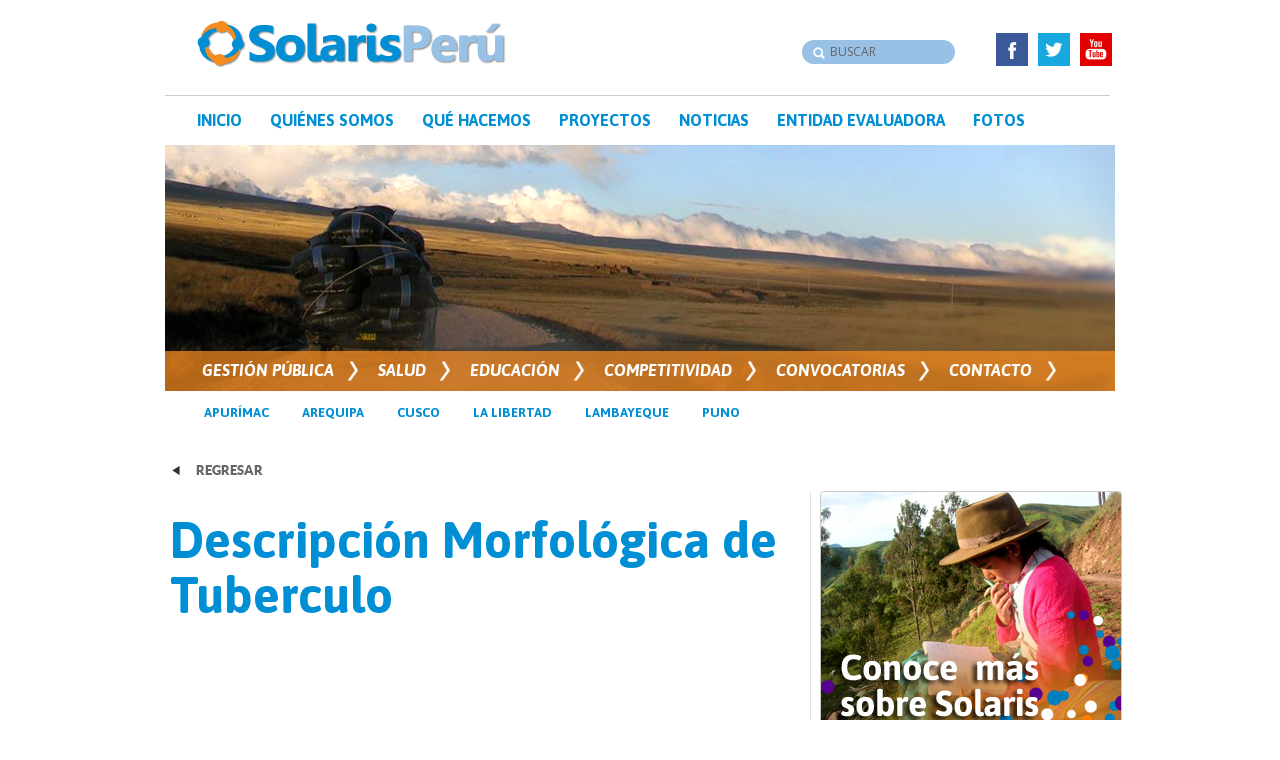

--- FILE ---
content_type: text/html; charset=UTF-8
request_url: https://www.solaris.org.pe/morfologica-tuberculo/
body_size: 38512
content:

<!DOCTYPE html PUBLIC "-//W3C//DTD XHTML 1.0 Transitional//EN" "http://www.w3.org/TR/xhtml1/DTD/xhtml1-transitional.dtd">

<html xmlns="http://www.w3.org/1999/xhtml">

<head>

    <meta http-equiv="Content-Type" content="text/html; charset=UTF-8" />

	<title>Descripción Morfológica de Tuberculo | Asociación Solaris Perú</title>

    


    <link href="https://www.solaris.org.pe/wp-content/themes/solaristheme/style.css" media="screen" rel="stylesheet" type="text/css" />



    <link rel="alternate" type="application/rss+xml" title="RSS 2.0" href="" />

<link rel="pingback" href="https://www.solaris.org.pe/xmlrpc.php" />

<link href='https://fonts.googleapis.com/css?family=Asap:400,700,700italic,400italic' rel='stylesheet' type='text/css'>

<link href='https://fonts.googleapis.com/css?family=Open+Sans:400italic,700italic,400,700' rel='stylesheet' type='text/css'>

<link href='https://fonts.googleapis.com/css?family=Metrophobic' rel='stylesheet' type='text/css'>

<link href='https://fonts.googleapis.com/css?family=Lato:400,700,400italic,700italic' rel='stylesheet' type='text/css'>

<link rel='stylesheet' id='bxSlider-css'  href='https://www.solaris.org.pe/wp-content/themes/solaristheme/css/bxSlider.css?ver=3.4' type='text/css' media='all' />

<script
  src="https://code.jquery.com/jquery-1.12.4.min.js"
  integrity="sha256-ZosEbRLbNQzLpnKIkEdrPv7lOy9C27hHQ+Xp8a4MxAQ="
  crossorigin="anonymous"></script>

<script type='text/javascript' src='https://www.solaris.org.pe/wp-content/themes/solaristheme/js/jquery.bxSlider.min.js'></script>

<script type='text/javascript' src='https://www.solaris.org.pe/wp-content/themes/solaristheme/js/bxSlider2.js?ver=3.4'></script>





	<!-- Themefuse Custom Styling -->
<style type="text/css">
.header { background: url("header_nba.jpg") repeat-x scroll 0 0 transparent;}</style>

    <meta name='robots' content='max-image-preview:large' />
	<style>img:is([sizes="auto" i], [sizes^="auto," i]) { contain-intrinsic-size: 3000px 1500px }</style>
	<link rel="alternate" type="application/rss+xml" title="Asociación Solaris Perú &raquo; Comentario Descripción Morfológica de Tuberculo del feed" href="https://www.solaris.org.pe/morfologica-tuberculo/feed/" />
<script type="text/javascript">
/* <![CDATA[ */
window._wpemojiSettings = {"baseUrl":"https:\/\/s.w.org\/images\/core\/emoji\/15.0.3\/72x72\/","ext":".png","svgUrl":"https:\/\/s.w.org\/images\/core\/emoji\/15.0.3\/svg\/","svgExt":".svg","source":{"concatemoji":"https:\/\/www.solaris.org.pe\/wp-includes\/js\/wp-emoji-release.min.js?ver=6.7.4"}};
/*! This file is auto-generated */
!function(i,n){var o,s,e;function c(e){try{var t={supportTests:e,timestamp:(new Date).valueOf()};sessionStorage.setItem(o,JSON.stringify(t))}catch(e){}}function p(e,t,n){e.clearRect(0,0,e.canvas.width,e.canvas.height),e.fillText(t,0,0);var t=new Uint32Array(e.getImageData(0,0,e.canvas.width,e.canvas.height).data),r=(e.clearRect(0,0,e.canvas.width,e.canvas.height),e.fillText(n,0,0),new Uint32Array(e.getImageData(0,0,e.canvas.width,e.canvas.height).data));return t.every(function(e,t){return e===r[t]})}function u(e,t,n){switch(t){case"flag":return n(e,"\ud83c\udff3\ufe0f\u200d\u26a7\ufe0f","\ud83c\udff3\ufe0f\u200b\u26a7\ufe0f")?!1:!n(e,"\ud83c\uddfa\ud83c\uddf3","\ud83c\uddfa\u200b\ud83c\uddf3")&&!n(e,"\ud83c\udff4\udb40\udc67\udb40\udc62\udb40\udc65\udb40\udc6e\udb40\udc67\udb40\udc7f","\ud83c\udff4\u200b\udb40\udc67\u200b\udb40\udc62\u200b\udb40\udc65\u200b\udb40\udc6e\u200b\udb40\udc67\u200b\udb40\udc7f");case"emoji":return!n(e,"\ud83d\udc26\u200d\u2b1b","\ud83d\udc26\u200b\u2b1b")}return!1}function f(e,t,n){var r="undefined"!=typeof WorkerGlobalScope&&self instanceof WorkerGlobalScope?new OffscreenCanvas(300,150):i.createElement("canvas"),a=r.getContext("2d",{willReadFrequently:!0}),o=(a.textBaseline="top",a.font="600 32px Arial",{});return e.forEach(function(e){o[e]=t(a,e,n)}),o}function t(e){var t=i.createElement("script");t.src=e,t.defer=!0,i.head.appendChild(t)}"undefined"!=typeof Promise&&(o="wpEmojiSettingsSupports",s=["flag","emoji"],n.supports={everything:!0,everythingExceptFlag:!0},e=new Promise(function(e){i.addEventListener("DOMContentLoaded",e,{once:!0})}),new Promise(function(t){var n=function(){try{var e=JSON.parse(sessionStorage.getItem(o));if("object"==typeof e&&"number"==typeof e.timestamp&&(new Date).valueOf()<e.timestamp+604800&&"object"==typeof e.supportTests)return e.supportTests}catch(e){}return null}();if(!n){if("undefined"!=typeof Worker&&"undefined"!=typeof OffscreenCanvas&&"undefined"!=typeof URL&&URL.createObjectURL&&"undefined"!=typeof Blob)try{var e="postMessage("+f.toString()+"("+[JSON.stringify(s),u.toString(),p.toString()].join(",")+"));",r=new Blob([e],{type:"text/javascript"}),a=new Worker(URL.createObjectURL(r),{name:"wpTestEmojiSupports"});return void(a.onmessage=function(e){c(n=e.data),a.terminate(),t(n)})}catch(e){}c(n=f(s,u,p))}t(n)}).then(function(e){for(var t in e)n.supports[t]=e[t],n.supports.everything=n.supports.everything&&n.supports[t],"flag"!==t&&(n.supports.everythingExceptFlag=n.supports.everythingExceptFlag&&n.supports[t]);n.supports.everythingExceptFlag=n.supports.everythingExceptFlag&&!n.supports.flag,n.DOMReady=!1,n.readyCallback=function(){n.DOMReady=!0}}).then(function(){return e}).then(function(){var e;n.supports.everything||(n.readyCallback(),(e=n.source||{}).concatemoji?t(e.concatemoji):e.wpemoji&&e.twemoji&&(t(e.twemoji),t(e.wpemoji)))}))}((window,document),window._wpemojiSettings);
/* ]]> */
</script>
<style id='wp-emoji-styles-inline-css' type='text/css'>

	img.wp-smiley, img.emoji {
		display: inline !important;
		border: none !important;
		box-shadow: none !important;
		height: 1em !important;
		width: 1em !important;
		margin: 0 0.07em !important;
		vertical-align: -0.1em !important;
		background: none !important;
		padding: 0 !important;
	}
</style>
<link rel='stylesheet' id='wp-block-library-css' href='https://www.solaris.org.pe/wp-includes/css/dist/block-library/style.min.css?ver=6.7.4' type='text/css' media='all' />
<style id='classic-theme-styles-inline-css' type='text/css'>
/*! This file is auto-generated */
.wp-block-button__link{color:#fff;background-color:#32373c;border-radius:9999px;box-shadow:none;text-decoration:none;padding:calc(.667em + 2px) calc(1.333em + 2px);font-size:1.125em}.wp-block-file__button{background:#32373c;color:#fff;text-decoration:none}
</style>
<style id='global-styles-inline-css' type='text/css'>
:root{--wp--preset--aspect-ratio--square: 1;--wp--preset--aspect-ratio--4-3: 4/3;--wp--preset--aspect-ratio--3-4: 3/4;--wp--preset--aspect-ratio--3-2: 3/2;--wp--preset--aspect-ratio--2-3: 2/3;--wp--preset--aspect-ratio--16-9: 16/9;--wp--preset--aspect-ratio--9-16: 9/16;--wp--preset--color--black: #000000;--wp--preset--color--cyan-bluish-gray: #abb8c3;--wp--preset--color--white: #ffffff;--wp--preset--color--pale-pink: #f78da7;--wp--preset--color--vivid-red: #cf2e2e;--wp--preset--color--luminous-vivid-orange: #ff6900;--wp--preset--color--luminous-vivid-amber: #fcb900;--wp--preset--color--light-green-cyan: #7bdcb5;--wp--preset--color--vivid-green-cyan: #00d084;--wp--preset--color--pale-cyan-blue: #8ed1fc;--wp--preset--color--vivid-cyan-blue: #0693e3;--wp--preset--color--vivid-purple: #9b51e0;--wp--preset--gradient--vivid-cyan-blue-to-vivid-purple: linear-gradient(135deg,rgba(6,147,227,1) 0%,rgb(155,81,224) 100%);--wp--preset--gradient--light-green-cyan-to-vivid-green-cyan: linear-gradient(135deg,rgb(122,220,180) 0%,rgb(0,208,130) 100%);--wp--preset--gradient--luminous-vivid-amber-to-luminous-vivid-orange: linear-gradient(135deg,rgba(252,185,0,1) 0%,rgba(255,105,0,1) 100%);--wp--preset--gradient--luminous-vivid-orange-to-vivid-red: linear-gradient(135deg,rgba(255,105,0,1) 0%,rgb(207,46,46) 100%);--wp--preset--gradient--very-light-gray-to-cyan-bluish-gray: linear-gradient(135deg,rgb(238,238,238) 0%,rgb(169,184,195) 100%);--wp--preset--gradient--cool-to-warm-spectrum: linear-gradient(135deg,rgb(74,234,220) 0%,rgb(151,120,209) 20%,rgb(207,42,186) 40%,rgb(238,44,130) 60%,rgb(251,105,98) 80%,rgb(254,248,76) 100%);--wp--preset--gradient--blush-light-purple: linear-gradient(135deg,rgb(255,206,236) 0%,rgb(152,150,240) 100%);--wp--preset--gradient--blush-bordeaux: linear-gradient(135deg,rgb(254,205,165) 0%,rgb(254,45,45) 50%,rgb(107,0,62) 100%);--wp--preset--gradient--luminous-dusk: linear-gradient(135deg,rgb(255,203,112) 0%,rgb(199,81,192) 50%,rgb(65,88,208) 100%);--wp--preset--gradient--pale-ocean: linear-gradient(135deg,rgb(255,245,203) 0%,rgb(182,227,212) 50%,rgb(51,167,181) 100%);--wp--preset--gradient--electric-grass: linear-gradient(135deg,rgb(202,248,128) 0%,rgb(113,206,126) 100%);--wp--preset--gradient--midnight: linear-gradient(135deg,rgb(2,3,129) 0%,rgb(40,116,252) 100%);--wp--preset--font-size--small: 13px;--wp--preset--font-size--medium: 20px;--wp--preset--font-size--large: 36px;--wp--preset--font-size--x-large: 42px;--wp--preset--spacing--20: 0.44rem;--wp--preset--spacing--30: 0.67rem;--wp--preset--spacing--40: 1rem;--wp--preset--spacing--50: 1.5rem;--wp--preset--spacing--60: 2.25rem;--wp--preset--spacing--70: 3.38rem;--wp--preset--spacing--80: 5.06rem;--wp--preset--shadow--natural: 6px 6px 9px rgba(0, 0, 0, 0.2);--wp--preset--shadow--deep: 12px 12px 50px rgba(0, 0, 0, 0.4);--wp--preset--shadow--sharp: 6px 6px 0px rgba(0, 0, 0, 0.2);--wp--preset--shadow--outlined: 6px 6px 0px -3px rgba(255, 255, 255, 1), 6px 6px rgba(0, 0, 0, 1);--wp--preset--shadow--crisp: 6px 6px 0px rgba(0, 0, 0, 1);}:where(.is-layout-flex){gap: 0.5em;}:where(.is-layout-grid){gap: 0.5em;}body .is-layout-flex{display: flex;}.is-layout-flex{flex-wrap: wrap;align-items: center;}.is-layout-flex > :is(*, div){margin: 0;}body .is-layout-grid{display: grid;}.is-layout-grid > :is(*, div){margin: 0;}:where(.wp-block-columns.is-layout-flex){gap: 2em;}:where(.wp-block-columns.is-layout-grid){gap: 2em;}:where(.wp-block-post-template.is-layout-flex){gap: 1.25em;}:where(.wp-block-post-template.is-layout-grid){gap: 1.25em;}.has-black-color{color: var(--wp--preset--color--black) !important;}.has-cyan-bluish-gray-color{color: var(--wp--preset--color--cyan-bluish-gray) !important;}.has-white-color{color: var(--wp--preset--color--white) !important;}.has-pale-pink-color{color: var(--wp--preset--color--pale-pink) !important;}.has-vivid-red-color{color: var(--wp--preset--color--vivid-red) !important;}.has-luminous-vivid-orange-color{color: var(--wp--preset--color--luminous-vivid-orange) !important;}.has-luminous-vivid-amber-color{color: var(--wp--preset--color--luminous-vivid-amber) !important;}.has-light-green-cyan-color{color: var(--wp--preset--color--light-green-cyan) !important;}.has-vivid-green-cyan-color{color: var(--wp--preset--color--vivid-green-cyan) !important;}.has-pale-cyan-blue-color{color: var(--wp--preset--color--pale-cyan-blue) !important;}.has-vivid-cyan-blue-color{color: var(--wp--preset--color--vivid-cyan-blue) !important;}.has-vivid-purple-color{color: var(--wp--preset--color--vivid-purple) !important;}.has-black-background-color{background-color: var(--wp--preset--color--black) !important;}.has-cyan-bluish-gray-background-color{background-color: var(--wp--preset--color--cyan-bluish-gray) !important;}.has-white-background-color{background-color: var(--wp--preset--color--white) !important;}.has-pale-pink-background-color{background-color: var(--wp--preset--color--pale-pink) !important;}.has-vivid-red-background-color{background-color: var(--wp--preset--color--vivid-red) !important;}.has-luminous-vivid-orange-background-color{background-color: var(--wp--preset--color--luminous-vivid-orange) !important;}.has-luminous-vivid-amber-background-color{background-color: var(--wp--preset--color--luminous-vivid-amber) !important;}.has-light-green-cyan-background-color{background-color: var(--wp--preset--color--light-green-cyan) !important;}.has-vivid-green-cyan-background-color{background-color: var(--wp--preset--color--vivid-green-cyan) !important;}.has-pale-cyan-blue-background-color{background-color: var(--wp--preset--color--pale-cyan-blue) !important;}.has-vivid-cyan-blue-background-color{background-color: var(--wp--preset--color--vivid-cyan-blue) !important;}.has-vivid-purple-background-color{background-color: var(--wp--preset--color--vivid-purple) !important;}.has-black-border-color{border-color: var(--wp--preset--color--black) !important;}.has-cyan-bluish-gray-border-color{border-color: var(--wp--preset--color--cyan-bluish-gray) !important;}.has-white-border-color{border-color: var(--wp--preset--color--white) !important;}.has-pale-pink-border-color{border-color: var(--wp--preset--color--pale-pink) !important;}.has-vivid-red-border-color{border-color: var(--wp--preset--color--vivid-red) !important;}.has-luminous-vivid-orange-border-color{border-color: var(--wp--preset--color--luminous-vivid-orange) !important;}.has-luminous-vivid-amber-border-color{border-color: var(--wp--preset--color--luminous-vivid-amber) !important;}.has-light-green-cyan-border-color{border-color: var(--wp--preset--color--light-green-cyan) !important;}.has-vivid-green-cyan-border-color{border-color: var(--wp--preset--color--vivid-green-cyan) !important;}.has-pale-cyan-blue-border-color{border-color: var(--wp--preset--color--pale-cyan-blue) !important;}.has-vivid-cyan-blue-border-color{border-color: var(--wp--preset--color--vivid-cyan-blue) !important;}.has-vivid-purple-border-color{border-color: var(--wp--preset--color--vivid-purple) !important;}.has-vivid-cyan-blue-to-vivid-purple-gradient-background{background: var(--wp--preset--gradient--vivid-cyan-blue-to-vivid-purple) !important;}.has-light-green-cyan-to-vivid-green-cyan-gradient-background{background: var(--wp--preset--gradient--light-green-cyan-to-vivid-green-cyan) !important;}.has-luminous-vivid-amber-to-luminous-vivid-orange-gradient-background{background: var(--wp--preset--gradient--luminous-vivid-amber-to-luminous-vivid-orange) !important;}.has-luminous-vivid-orange-to-vivid-red-gradient-background{background: var(--wp--preset--gradient--luminous-vivid-orange-to-vivid-red) !important;}.has-very-light-gray-to-cyan-bluish-gray-gradient-background{background: var(--wp--preset--gradient--very-light-gray-to-cyan-bluish-gray) !important;}.has-cool-to-warm-spectrum-gradient-background{background: var(--wp--preset--gradient--cool-to-warm-spectrum) !important;}.has-blush-light-purple-gradient-background{background: var(--wp--preset--gradient--blush-light-purple) !important;}.has-blush-bordeaux-gradient-background{background: var(--wp--preset--gradient--blush-bordeaux) !important;}.has-luminous-dusk-gradient-background{background: var(--wp--preset--gradient--luminous-dusk) !important;}.has-pale-ocean-gradient-background{background: var(--wp--preset--gradient--pale-ocean) !important;}.has-electric-grass-gradient-background{background: var(--wp--preset--gradient--electric-grass) !important;}.has-midnight-gradient-background{background: var(--wp--preset--gradient--midnight) !important;}.has-small-font-size{font-size: var(--wp--preset--font-size--small) !important;}.has-medium-font-size{font-size: var(--wp--preset--font-size--medium) !important;}.has-large-font-size{font-size: var(--wp--preset--font-size--large) !important;}.has-x-large-font-size{font-size: var(--wp--preset--font-size--x-large) !important;}
:where(.wp-block-post-template.is-layout-flex){gap: 1.25em;}:where(.wp-block-post-template.is-layout-grid){gap: 1.25em;}
:where(.wp-block-columns.is-layout-flex){gap: 2em;}:where(.wp-block-columns.is-layout-grid){gap: 2em;}
:root :where(.wp-block-pullquote){font-size: 1.5em;line-height: 1.6;}
</style>
<link rel='stylesheet' id='bwg_fonts-css' href='https://www.solaris.org.pe/wp-content/plugins/photo-gallery/css/bwg-fonts/fonts.css?ver=0.0.1' type='text/css' media='all' />
<link rel='stylesheet' id='sumoselect-css' href='https://www.solaris.org.pe/wp-content/plugins/photo-gallery/css/sumoselect.min.css?ver=3.0.3' type='text/css' media='all' />
<link rel='stylesheet' id='mCustomScrollbar-css' href='https://www.solaris.org.pe/wp-content/plugins/photo-gallery/css/jquery.mCustomScrollbar.min.css?ver=1.5.44' type='text/css' media='all' />
<link rel='stylesheet' id='bwg_frontend-css' href='https://www.solaris.org.pe/wp-content/plugins/photo-gallery/css/styles.min.css?ver=1.5.44' type='text/css' media='all' />
<link rel='stylesheet' id='skin-css' href='https://www.solaris.org.pe/wp-content/themes/solaristheme/images/skins/tango/skin.css?ver=6.7.4' type='text/css' media='all' />
<link rel='stylesheet' id='prettyPhoto-css' href='https://www.solaris.org.pe/wp-content/themes/solaristheme/css/prettyPhoto.css?ver=6.7.4' type='text/css' media='all' />
<link rel='stylesheet' id='shCore-css' href='https://www.solaris.org.pe/wp-content/themes/solaristheme/css/shCore.css?ver=6.7.4' type='text/css' media='all' />
<link rel='stylesheet' id='shThemeDefault-css' href='https://www.solaris.org.pe/wp-content/themes/solaristheme/css/shThemeDefault.css?ver=6.7.4' type='text/css' media='all' />
<script type="text/javascript" src="https://www.solaris.org.pe/wp-includes/js/jquery/jquery.min.js?ver=3.7.1" id="jquery-core-js"></script>
<script type="text/javascript" src="https://www.solaris.org.pe/wp-includes/js/jquery/jquery-migrate.min.js?ver=3.4.1" id="jquery-migrate-js"></script>
<script type="text/javascript" src="https://www.solaris.org.pe/wp-content/themes/solaristheme/library/tfuse_framework/js/sendmail.js?ver=1.1" id="sendmail-js"></script>
<script type="text/javascript" src="https://www.solaris.org.pe/wp-content/plugins/photo-gallery/js/jquery.sumoselect.min.js?ver=3.0.3" id="sumoselect-js"></script>
<script type="text/javascript" src="https://www.solaris.org.pe/wp-content/plugins/photo-gallery/js/jquery.mobile.min.js?ver=1.3.2" id="jquery-mobile-js"></script>
<script type="text/javascript" src="https://www.solaris.org.pe/wp-content/plugins/photo-gallery/js/jquery.mCustomScrollbar.concat.min.js?ver=1.5.44" id="mCustomScrollbar-js"></script>
<script type="text/javascript" src="https://www.solaris.org.pe/wp-content/plugins/photo-gallery/js/jquery.fullscreen-0.4.1.min.js?ver=0.4.1" id="jquery-fullscreen-js"></script>
<script type="text/javascript" id="bwg_frontend-js-extra">
/* <![CDATA[ */
var bwg_objectsL10n = {"bwg_field_required":"se requiere el campo.","bwg_mail_validation":"Esta no es una direcci\u00f3n de correo electr\u00f3nico v\u00e1lida.","bwg_search_result":"No hay im\u00e1genes que coincidan con su b\u00fasqueda.","bwg_select_tag":"Seleccionar etiqueta","bwg_order_by":"Order By","bwg_search":"Buscar","bwg_show_ecommerce":"Mostrar carrito ecommerce","bwg_hide_ecommerce":"Ocultar carrito ecomerce","bwg_show_comments":"Mostrar comentarios","bwg_hide_comments":"Ocultar comentarios","bwg_restore":"Restaurar","bwg_maximize":"Maximizar","bwg_fullscreen":"Pantalla completa","bwg_exit_fullscreen":"Salir de pantalla completa","bwg_search_tag":"SEARCH...","bwg_tag_no_match":"No tags found","bwg_all_tags_selected":"All tags selected","bwg_tags_selected":"tags selected","play":"Reproducir","pause":"Pausar","is_pro":"","bwg_play":"Reproducir","bwg_pause":"Pausar","bwg_hide_info":"Ocultar informaci\u00f3n","bwg_show_info":"Mostrar informaci\u00f3n","bwg_hide_rating":"Ocultar puntuaci\u00f3n","bwg_show_rating":"Mostrar puntuaci\u00f3n","ok":"Ok","cancel":"Cancel","select_all":"Seleccionar todo","lazy_load":"0","lazy_loader":"https:\/\/www.solaris.org.pe\/wp-content\/plugins\/photo-gallery\/images\/ajax_loader.png","front_ajax":"0"};
/* ]]> */
</script>
<script type="text/javascript" src="https://www.solaris.org.pe/wp-content/plugins/photo-gallery/js/scripts.min.js?ver=1.5.44" id="bwg_frontend-js"></script>
<script type="text/javascript" src="https://www.solaris.org.pe/wp-content/themes/solaristheme/js/preloadCssImages.js?ver=6.7.4" id="preloadCssImages-js"></script>
<script type="text/javascript" src="https://www.solaris.org.pe/wp-content/themes/solaristheme/js/jquery.color.js?ver=6.7.4" id="jquery.color-js"></script>
<script type="text/javascript" src="https://www.solaris.org.pe/wp-content/themes/solaristheme/js/general.js?ver=6.7.4" id="general-js"></script>
<script type="text/javascript" src="https://www.solaris.org.pe/wp-content/themes/solaristheme/js/jquery.tools.min.js?ver=6.7.4" id="tools-js"></script>
<script type="text/javascript" src="https://www.solaris.org.pe/wp-content/themes/solaristheme/js/jquery.easing.1.3.js?ver=6.7.4" id="easing-js"></script>
<script type="text/javascript" src="https://www.solaris.org.pe/wp-content/themes/solaristheme/js/slides.jquery.js?ver=6.7.4" id="slides-js"></script>
<script type="text/javascript" src="https://www.solaris.org.pe/wp-content/themes/solaristheme/js/jquery.prettyPhoto.js?ver=6.7.4" id="prettyPhoto-js"></script>
<script type="text/javascript" src="https://www.solaris.org.pe/wp-content/themes/solaristheme/js/jquery.preloadify.min.js?ver=6.7.4" id="jquery.preloadify-js"></script>
<script type="text/javascript" src="https://www.solaris.org.pe/wp-content/themes/solaristheme/js/jquery.jcarousel.min.js?ver=6.7.4" id="jcarousel-js"></script>
<script type="text/javascript" src="https://www.solaris.org.pe/wp-content/themes/solaristheme/js/jquery-ui-1.8.16.custom.min.js?ver=6.7.4" id="jquery-ui-1.8.16.custom.min-js"></script>
<script type="text/javascript" src="https://www.solaris.org.pe/wp-content/themes/solaristheme/js/ui.selectmenu.js?ver=6.7.4" id="ui.selectmenu-js"></script>
<script type="text/javascript" src="https://www.solaris.org.pe/wp-content/themes/solaristheme/js/custom.js?ver=6.7.4" id="custom-js"></script>
<script type="text/javascript" src="https://www.solaris.org.pe/wp-content/themes/solaristheme/js/shCore.js?ver=6.7.4" id="shCore-js"></script>
<script type="text/javascript" src="https://www.solaris.org.pe/wp-content/themes/solaristheme/js/shBrushPlain.js?ver=6.7.4" id="shBrushPlain-js"></script>
<script type="text/javascript" src="https://www.solaris.org.pe/wp-content/themes/solaristheme/js/SyntaxHighlighter.js?ver=6.7.4" id="SyntaxHighlighter-js"></script>
<script type="text/javascript" src="http://maps.google.com/maps/api/js?sensor=false&amp;ver=6.7.4" id="maps.google.com-js"></script>
<script type="text/javascript" src="https://www.solaris.org.pe/wp-content/themes/solaristheme/js/jquery.gmap.min.js?ver=6.7.4" id="jquery.gmap.min-js"></script>
<link rel="https://api.w.org/" href="https://www.solaris.org.pe/wp-json/" /><link rel="alternate" title="JSON" type="application/json" href="https://www.solaris.org.pe/wp-json/wp/v2/pages/3705" /><link rel="EditURI" type="application/rsd+xml" title="RSD" href="https://www.solaris.org.pe/xmlrpc.php?rsd" />
<meta name="generator" content="WordPress 6.7.4" />
<link rel="canonical" href="https://www.solaris.org.pe/morfologica-tuberculo/" />
<link rel='shortlink' href='https://www.solaris.org.pe/?p=3705' />
<link rel="alternate" title="oEmbed (JSON)" type="application/json+oembed" href="https://www.solaris.org.pe/wp-json/oembed/1.0/embed?url=https%3A%2F%2Fwww.solaris.org.pe%2Fmorfologica-tuberculo%2F" />
<link rel="alternate" title="oEmbed (XML)" type="text/xml+oembed" href="https://www.solaris.org.pe/wp-json/oembed/1.0/embed?url=https%3A%2F%2Fwww.solaris.org.pe%2Fmorfologica-tuberculo%2F&#038;format=xml" />
<link href="https://www.solaris.org.pe/wp-content/themes/solaristheme/styles/default.css" rel="stylesheet" type="text/css" />
<link href="https://www.solaris.org.pe/wp-content/themes/solaristheme/custom.css" rel="stylesheet" type="text/css" />

	<meta name="description" content="" />
	<meta name="keywords" content=" " />
	<meta name="author" content="ThemeFuse" />	<style type="text/css">.recentcomments a{display:inline !important;padding:0 !important;margin:0 !important;}</style>
<style type="text/css">.recentcomments a{display:inline !important;padding:0 !important;margin:0 !important;}</style>
</head>

<body class="chrome">

  

    <div class="body_wrap thinpage"> 

    

    <div style="width:100%; height:145px; display:inline-block; position:relative;">

        



   

        <div class="header_menu">

        <div style="margin:auto; width:950px; height:110px; padding:10px 0 0 0;">

         <div class="logo" style="float:left">

                                      <a href="https://www.solaris.org.pe" title="">

                            <img src="https://www.solaris.org.pe/wp-content/uploads/2013/05/logo-solaris.png" alt="Asociación Solaris Perú"  border="0" />

                        </a>

                        </div><!--/ .logo  debajo menu-solaris-top -->

        



         <div id="menu-solaris-top2">

    <ul>

       <li><a href="https://www.facebook.com/pages/Solaris-Per%C3%BA/143921512303253?ref=hl" target="_blank"><img src="https://www.solaris.org.pe/wp-content/themes/solaristheme/images/logo-facebook.png" width="38" height="39" /></a></li> 

       <li><a href="https://twitter.com/SOLARIS_PERU" target="_blank"><img src="https://www.solaris.org.pe/wp-content/themes/solaristheme/images/logo-twitter.png" width="38" height="39" /></a></li> 

       <li><a href="https://www.youtube.com/user/SolarisPeru1" target="_blank"><img src="https://www.solaris.org.pe/wp-content/themes/solaristheme/images/logo-youtube.png" width="38" height="39" /></a></li> 

    </ul>

    </div>

        

<div class="top_search">
    <form method="get" id="searchform" action="https://www.solaris.org.pe/">
        <fieldset>
            <input type="submit" id="searchSubmit" value="" />
            <div class="input">
                <input type="text" name="s" id="s" value="BUSCAR" />
            </div>
        </fieldset>
    </form>


</div>

 

 

  <div id="menu-solaris-top" class="asap">

    <ul class="menu-solaris-navd">

    <li><a href="https://www.solaris.org.pe/index.php/">inicio</a></li>

    <li><a href="#/">Quiénes Somos</a>

      <ul>

	<li><a href="https://www.solaris.org.pe/index.php/sobre-solaris/">Sobre Solaris</a></li>

	<li><a href="https://www.solaris.org.pe/index.php/mision-vision/">Misión y visión</a></li>

	<li><a href="https://www.solaris.org.pe/index.php/nuestro-territorio/">Nuestro territorio</a></li>

   	<li><a href="https://www.solaris.org.pe/index.php/nuestro-equipo/">Nuestro equipo</a></li>

	<li><a href="https://www.solaris.org.pe/index.php/socios-para-el-cambio/">Socios para el cambio</a></li>

   	<li><a href="https://www.solaris.org.pe/index.php/transparencia/">Transparencia</a></li>

</ul></li>

    

    <li><a href="https://www.solaris.org.pe/index.php/#">Qué Hacemos</a>

    <ul>

	<li><a href="https://www.solaris.org.pe/index.php/nuestra-propuesta-de-valor/">Nuestra propuesta de valor</a></li>

	<li><a href="https://www.solaris.org.pe/index.php/metas-obtenidas/">La Estrategia Solaris</a></li>

	<li><a href="https://www.solaris.org.pe/index.php/lineas-de-accion/">Líneas de acción</a></li>

	<li><a href="https://www.solaris.org.pe/index.php/campanas/">Campañas</a></li>

 </ul></li>

    <li><a href="https://www.solaris.org.pe/index.php/proyectos_anteriores/">Proyectos</a>

    <ul>

	<li><a href="https://www.solaris.org.pe/index.php/proyectos-2010-2014/">Proyectos 2010 - 2014</a></li>

	<li><a href="https://www.solaris.org.pe/index.php/proyectos-2004-2009/">Proyectos 2004 - 2009</a></li>

 </ul></li>

    <li><a href="https://www.solaris.org.pe/index.php/#">Noticias</a>

     <ul>

	<li><a href="#">Solaris en los medios</a></li>

	<li><a href="https://www.solaris.org.pe/index.php/ultimas-publicaciones/">Últimas publicaciones</a></li>
 </ul></li>
<!--    <li><a href="https://www.solaris.org.pe/index.php/galeria-de-fotos/">Fotos</a></li>  -->
<li><a href="https://www.solaris.org.pe/index.php/#">Entidad Evaluadora</a>
     <ul>
	<li><a href="https://www.solaris.org.pe/index.php/entidad-evaluadora-externa/">Que es la Evaluacion Externa?</a></li>
	<li><a href="https://www.solaris.org.pe/index.php/para-que-la-evaluacion-externa/">Para qué la Eval. Externa?</a></li>
	<li><a href="#">Como se realiza la Eval. Externa?</a></li>
	<li><a href="https://www.solaris.org.pe/index.php/como-solicito-la-cotizacion-a-la-entidad-evaluadora-externa/">Solicitar Cotizacion</a></li>
	<li><a href="https://www.solaris.org.pe/index.php/equipo-de-evaluadores-externos">Equipo de Evaluadores</a></li>
 </ul></li>
    <li><a href="https://www.solaris.org.pe/index.php/contacto/">Fotos</a>
        <ul>
	<li><a href="https://www.solaris.org.pe/index.php/galeria_andahuaylas/">Andahuaylas</a></li>
        </ul></li>

    </ul>
    </div>
</div>





           

   





            <div class="container">

                       






                        
                </div><!--/ .container -->

            </div><!--/ .header_menu -->

            </div>

            

                    

<!-- header image -->

<div class="header_image" style="background-image:url(https://www.solaris.org.pe/wp-content/uploads/2012/11/header_sobresolaris-globlal.jpg)">&nbsp;


<div class="fondo-menu-int2">

<div class="topmenu"><ul id="menu-solaris-nav" class="dropdown"><li id="menu-item-2331" class="menu-item menu-item-type-taxonomy menu-item-object-category menu-item-home"><a href="https://www.solaris.org.pe/category/gestion-publica/"><span>Gestión Pública</span></a></li>
<li id="menu-item-2332" class="menu-item menu-item-type-taxonomy menu-item-object-category"><a href="https://www.solaris.org.pe/category/salud/"><span>Salud</span></a></li>
<li id="menu-item-2330" class="menu-item menu-item-type-taxonomy menu-item-object-category"><a href="https://www.solaris.org.pe/category/educacion/"><span>Educación</span></a></li>
<li id="menu-item-2343" class="menu-item menu-item-type-taxonomy menu-item-object-category"><a href="https://www.solaris.org.pe/category/competitividad/"><span>COMPETITIVIDAD</span></a></li>
<li id="menu-item-3270" class="menu-item menu-item-type-post_type menu-item-object-page"><a href="https://www.solaris.org.pe/convocatorias/"><span>Convocatorias</span></a></li>
<li id="menu-item-3803" class="menu-item menu-item-type-custom menu-item-object-custom"><a href="https://www.solaris.org.pe/index.php/contacto/"><span>Contacto</span></a></li>
</ul></div>

</div>

</div> 

                     <div class="menu-regiones" style="margin:auto; width:920px; height:20px; padding:10px 15px; margin:0 auto;">

                     

                     

                          <div id="menu-categorias" class="asap">

    <ul>

    <li><a href="https://www.solaris.org.pe/index.php/apurimac/">APURÍMAC</a></li>

    <li><a href="https://www.solaris.org.pe/index.php/arequipa/">AREQUIPA</a></li>

    <li><a href="https://www.solaris.org.pe/index.php/cusco/">CUSCO</a></li>

    <li><a href="https://www.solaris.org.pe/index.php/la-libertad/">LA LIBERTAD</a></li>

    <li><a href="https://www.solaris.org.pe/index.php/lambayeque/">LAMBAYEQUE</a></li> 

       <li><a href="https://www.solaris.org.pe/index.php/puno/">PUNO</a></li>                        

    </ul>

    </div>

                     

                     

                     </div>


	<div class="middle sidebarRight">

        <div class="container_12">

            
            


            
 



 





       

       

    

       

       

       

 

 

            
            

            

            

            

                <div class="back_title">

                    <div class="back_inner">

                    <a href="https://www.solaris.org.pe"><span>Regresar</span></a>

                    </div>

                </div>

                

                        

                <div class="divider_space_thin"></div>

             
            


            
            <div class="grid_8 content">

                    




                        
                            <div class="page-title">

                                <div class="meta-date">&nbsp;</div>

                                <h1>Descripción Morfológica de Tuberculo</h1>
                            </div>

                        
                        <div class="entry">

                            <p><iframe id="doc_73724" src="http://www.scribd.com/embeds/282649628/content?start_page=1&amp;view_mode=slideshow&amp;access_key=key-2NffkbcQxMe3uPmK5wqd&amp;show_recommendations=true" height="800" width="600" frameborder="0" scrolling="no" data-auto-height="false" data-aspect-ratio="0.708006279434851"></iframe></p>

                        </div><!--/ .entry -->
























                      

                        
                        <div class="clear"></div>

                        


                </div><!--/ .content -->



            
                <div class="grid_4 sidebar">



                    		
		<div class="ads_300x250">
				
			<a href="https://www.solaris.org.pe/about/" target="_blank"><img src="https://www.solaris.org.pe/wp-content/uploads/2012/11/solaris-ad.jpg" alt="advert" /></a>
			
				</div>
		

		<div class="widget-container newsletterBox">
			<div class="inner">
                <h3 class="widget-title">SUSCRÍBETE A NUESTRO BOLETÍN</h3>
				
				<p>Paticipa y recibe gratis nuestro bolet&iacute;n</p>
                <form action="#" method="post" id="subscribe">
						<input type="text" value="Correo electrónico" onfocus="if (this.value == 'Correo electrónico') {this.value = '';}" onblur="if (this.value == '') {this.value = 'Correo electrónico';}"  name="newsletter" class="inputField" />
						<input type="submit" value="ENVIAR" class="btn-arrow" />
					    <div class="clear"></div>
                    </form>
					
					
				
			</div>
		</div>
	<div id="tag_cloud-3" class="widget-container widget_tag_cloud"><h3 class="widget-title">NUBE DE TAGS</h3><div class="tagcloud"><a href="https://www.solaris.org.pe/tag/consejo-de-competitividad-regional/" class="tag-cloud-link tag-link-27 tag-link-position-1" style="font-size: 22pt;" aria-label="Consejo de Competitividad Regional (3 elementos)">Consejo de Competitividad Regional</a>
<a href="https://www.solaris.org.pe/tag/marco-institucional-regional/" class="tag-cloud-link tag-link-32 tag-link-position-2" style="font-size: 8pt;" aria-label="Marco Institucional Regional (1 elemento)">Marco Institucional Regional</a>
<a href="https://www.solaris.org.pe/tag/plan-de-competitividad/" class="tag-cloud-link tag-link-33 tag-link-position-3" style="font-size: 22pt;" aria-label="Plan de Competitividad (3 elementos)">Plan de Competitividad</a>
<a href="https://www.solaris.org.pe/tag/politicas-de-informacion/" class="tag-cloud-link tag-link-34 tag-link-position-4" style="font-size: 8pt;" aria-label="Políticas de Información (1 elemento)">Políticas de Información</a></div>
</div>  



                </div><!--/ .sidebar -->

            
 
            <div class="clear"></div>

            


    </div><!--/ .container_12 -->

</div><!--/ .middle -->

﻿<div class="footer">
    <div class="footer_inner">
        <div class="container_12">

               <div>
            <h3></h3><div id="tres-banners">
<div id="tres-b-01"><a href="https://www.solaris.org.pe/index.php/ultimas-publicaciones/" title="Últimas Publicaciones"><img src="https://www.solaris.org.pe/uploads/banners/banner-columnista.png" border="0" /></a></div>
<div id="tres-b-02"><img src="https://www.solaris.org.pe/uploads/banners/banner-articulo.png" border="0" /></div>
<div id="tres-b-03"><a href="https://www.solaris.org.pe/index.php/contacto/" title="Contáctanos"><img src="https://www.solaris.org.pe/uploads/banners/banner-envianos.png" border="0" /></a></div>
</ul>
</div>
<div id="solaris-footer">
<div id="solaris-footer-01">
<div class="widget_text_box" style="height:17px;">
<h3 class="widget-title">FACEBOOK</h3>
</div>
<div id="fb-root"></div>
<p><script>(function(d, s, id) {
  var js, fjs = d.getElementsByTagName(s)[0];
  if (d.getElementById(id)) return;
  js = d.createElement(s); js.id = id;
  js.src = "//connect.facebook.net/es_ES/all.js#xfbml=1";
  fjs.parentNode.insertBefore(js, fjs);
}(document, 'script', 'facebook-jssdk'));</script></p>
<div class="fb-like-box" data-href="https://www.facebook.com/pages/Solaris-Per&#xfa;/143921512303253?ref=hl" data-width="310" data-height="420" data-colorscheme="light" data-show-faces="false" data-header="false" data-stream="true" data-show-border="false"></div>
</div>
<div id="solaris-footer-02">
<div class="widget_text_box" style="height:17px;">
<h3 class="widget-title">TWITTER</h3>
</div>
<p>        <a href="https://twitter.com/SOLARIS_PERU" class="twitter-follow-button" data-show-count="false">Follow @SOLARIS_PERU</a><br />
        <script>!function(d,s,id){var js,fjs=d.getElementsByTagName(s)[0];if(!d.getElementById(id)){js=d.createElement(s);js.id=id;js.src="//platform.twitter.com/widgets.js";fjs.parentNode.insertBefore(js,fjs);}}(document,"script","twitter-wjs");</script>
</div>
</div>
        </div><!-- /.grid_8 -->

        <div class="grid_4">
            

		<div class="widget-container newsletterBox">
			<div class="inner">
                <h3 class="widget-title">COMUNIDAD SOLARIS</h3>
				
				<p>Paticipa y recibe gratis nuestro bolet&iacute;n</p>
                <form action="#" method="post" id="subscribe">
						<input type="text" value="Correo electrónico" onfocus="if (this.value == 'Correo electrónico') {this.value = '';}" onblur="if (this.value == '') {this.value = 'Correo electrónico';}"  name="newsletter" class="inputField" />
						<input type="submit" value="ENVIAR" class="btn-arrow" />
					    <div class="clear"></div>
                    </form>
					
					
				
			</div>
		</div>
	        </div><!-- /.grid_4 -->


        <div class="clear"></div>

        </div>
    </div>
</div>
<script type="text/javascript" src="https://www.solaris.org.pe/wp-includes/js/comment-reply.min.js?ver=6.7.4" id="comment-reply-js" async="async" data-wp-strategy="async"></script>
</div>
<div class="footer-solarisperu">
  <div class="footer-contenido">
    <div class="footer-logo"><img src="https://www.solaris.org.pe/wp-content/themes/solaristheme/images/solaris-negativo.png" width="360" height="70" /></div>
    <div class="footer-datos"><p>Jr. Tomás Ramsey 508-510,<br />Magdalena Del Mar<br />T: (51 1) 463 0186 - 463 0665<br /><a href="mailto:contacto@solaris.org.pe">contacto@solaris.org.pe</a></p></div>
   </div>
</div>
</body>
</html>

--- FILE ---
content_type: text/css
request_url: https://www.solaris.org.pe/wp-content/themes/solaristheme/style.css
body_size: 119581
content:
/* CSS Document */

@charset "utf-8";
/* CSS Document */

/*
Theme Name: Solaris
Description: Wordpress Theme
Author: Enjoit
Author URI: http://enjoit.com
*/


/* 
WARNING! DO NOT EDIT THIS FILE!

To make it easy to update your theme, you should not edit the styles in this file. Instead use 
the custom.css file to add your styles. You can copy a style from this file and paste it in 
custom.css and it will override the style in this file. You have been warned! :)
*/


/*------------------------------------------------

CSS STRUCTURE:

1. GENERAL TYPOGRAPHY
	1.1 Global Reset 
	1.2 Extra fonts
	1.3 General Styles	
	1.4 Columns Styles
		- 960px grid system
		- Box styles
	1.5 List Styles
	1.6 Borders & Dividers
	1.7 Headers
	1.8 Tables
	1.9 Images
	1.10 Forms
	1.11 Buttons
		- Color Styled Buttons

2. SITE STRUCTURE
	2.0 Header Slider
	2.1 Header
		- topmenu	
		- top search	
	2.3 Middle content
	2.4 Sidebar
		- Custom menu
		- Flickr box
	2.5 Footer

3. EXTENDED TYPOGRAPHY and SHORTCODES
	3.1 Typographic Elements
		- Blockquote
		- Columns in Content
		- Framed boxes
		- Quotes
		- Toggle Contents
		- Dropcaps
	3.2 Framed Tabs
	3.3 Custom Lists Styles
	3.4 Custom Box Styles
	3.5 Slideshow Gallery and Text
	3.6 Mini Gallery
	3.7 Styled Tables
	3.8 Text Highlights
	3.9 Table Pricing

4. EXTENDED ELEMENTS
	4.1 Newsletter box
	4.2 Advertise Baners
	4.3 Featured Block
	4.4 FaceBook Activity
	4.5 FAQ List
	4.6 Contact Form
	4.7 Galleries Layout

5. WIDGETS
	- Widget Calendar
	- widget nav menu 
	- Widget Contact Info
	- Widget Social Contacts
	- social in content
	- Sidebar Widget Container
	- widget text
	- widget tag cloud
	- Twitter  widget
	- Flickr  widget
	- Popular/Recent Posts widget
	- Search widget in text
	- Login Form widget

6. POSTS
	6.1 Blog post list
	6.2 Pagination and Navigation
	6.3 Author description 
	6.4 Comment list
	6.5 Comment form
	

------------------------------------------------*/

/*============================================================================================*/
/* 1. GENERAL TYPOGRAPHY */
/*============================================================================================*/
/*----------------------------------------------*/
/* 1.1 Global Reset */
/*----------------------------------------------*/
@import url(cajas.css);
@import url(autores.css);

body, html  { height: 100%; }
html, body, div, span, applet, object, iframe,
h1, h2, h3, h4, h5, h6, p, blockquote, pre,
a, abbr, acronym, address, big, cite, code,
del, dfn, em, font, img, ins, kbd, q, s, samp,
small, strike, strong, sub, sup, tt, var,
b, u, i, center,
dl, dt, dd, ol, ul, li,
fieldset, form, label, legend,
table, caption, tbody, tfoot, thead, tr, th, td {
	margin: 0;
	padding: 0;
	border: 0;
	outline: 0;
	font-size: 100%;
	vertical-align: baseline;
	
}
body { line-height: 1; }
ol, ul { list-style: none; }
blockquote, q { quotes: none; }
blockquote:before, blockquote:after, q:before, q:after { content: ''; content: none; }
:focus { outline: 0; }/* remember to define focus styles! */
del { text-decoration: line-through; }
table { border-collapse: collapse; border-spacing: 0; }/* tables still need 'cellspacing="0"' in the markup */



/*----------------------------------------------*/
/* 1.2 Extra fonts */
/*----------------------------------------------*/
@font-face {
    font-family: 'LatoBlackItalic';
    src: url('css/lato-blackitalic-webfont.eot');
    src: url('css/lato-blackitalic-webfont.eot?#iefix') format('embedded-opentype'),
         url('css/lato-blackitalic-webfont.woff') format('woff'),
         url('css/lato-blackitalic-webfont.ttf') format('truetype'),
         url('css/lato-blackitalic-webfont.svg#LatoBlackItalic') format('svg');
    font-weight: normal;
    font-style: normal;
}

@font-face {
    font-family: 'LatoBoldItalic';
    src: url('css/lato-bolditalic-webfont.eot');
    src: url('css/lato-bolditalic-webfont.eot?#iefix') format('embedded-opentype'),
         url('css/lato-bolditalic-webfont.woff') format('woff'),
         url('css/lato-bolditalic-webfont.ttf') format('truetype'),
         url('css/lato-bolditalic-webfont.svg#LatoBoldItalic') format('svg');
    font-weight: normal;
    font-style: normal;
}
@font-face {
    font-family: 'LatoItalic';
    src: url('css/lato-italic-webfont.eot');
    src: url('css/lato-italic-webfont.eot?#iefix') format('embedded-opentype'),
         url('css/lato-italic-webfont.woff') format('woff'),
         url('css/lato-italic-webfont.ttf') format('truetype'),
         url('css/lato-italic-webfont.svg#LatoBoldItalic') format('svg');
    font-weight: normal;
    font-style: normal;
}
@font-face {
    font-family: 'LatoBold';
    src: url('css/lato-bold-webfont.eot');
    src: url('css/lato-bold-webfont.eot?#iefix') format('embedded-opentype'),
         url('css/lato-bold-webfont.woff') format('woff'),
         url('css/lato-bold-webfont.ttf') format('truetype'),
         url('css/lato-bold-webfont.svg#LatoBold') format('svg');
    font-weight: normal;
    font-style: normal;
}
@font-face {
    font-family: 'LatoBlack';
    src: url('css/lato-black-webfont.eot');
    src: url('css/lato-black-webfont.eot?#iefix') format('embedded-opentype'),
         url('css/lato-black-webfont.woff') format('woff'),
         url('css/lato-black-webfont.ttf') format('truetype'),
         url('css/lato-black-webfont.svg#LatoBold') format('svg');
    font-weight: normal;
    font-style: normal;
}
@font-face {
    font-family: 'LatoRegular';
    src: url('css/lato-regular-webfont.eot');
    src: url('css/lato-regular-webfont.eot?#iefix') format('embedded-opentype'),
         url('css/lato-regular-webfont.woff') format('woff'),
         url('css/lato-regular-webfont.ttf') format('truetype'),
         url('css/lato-regular-webfont.svg#LatoRegular') format('svg');
    font-weight: normal;
    font-style: normal;
}


/*----------------------------------------------*/
/* 1.3 General Styles */
/*----------------------------------------------*/
body {
	font-family: 'Open Sans', Helvetica, sans-serif;
	color:#000;
	font-size:14px;
	line-height:1.5em;
/*	background:url(images/body_bg.gif) #f3f3f3; */
	min-width:990px}

.container {
	width:960px;
	margin:0 auto;
	position:relative}

/* Floating & Alignment */
.aligncenter,
div.aligncenter {
	display: block;
	margin-left: auto;
	margin-right: auto}

.alignleft {
	float: left}
	
.alignright {
	float: right}
	
.text-right {
	text-align:right}
.text-left {
	text-align:left}
.text-center {
	text-align:center}

.text-green {
	 color:#F68B1F}

.text-gray {
	 color:#808080}
	 	
.text-blue {
	 color:#F68B1F}	

/* Clear Floats */
.clear {
	clear: both;
	display: block;
	overflow: hidden;
	visibility: hidden;
	width: 0;
	height: 0;
}

.clearfix:before,
.clearfix:after {
	content: "\0020";
	display: block;
	overflow: hidden;
	visibility: hidden;
	width: 0;
	height: 0;
}
.clearfix:after {
	clear: both;
}

.clearfix {
	zoom: 1; /*The following zoom:1 rule is specifically for IE6 + IE7.*/
}

* html .clearfix {
	height: 1%;}

.clearfix {
	display: block;}
	
.fix{
	clear: both;
	height: 1px;
	margin: -1px 0 0;
	overflow: hidden;}

html body * span.clear,
html body * div.clear,
html body * li.clear,
html body * dd.clear {
	background: none;
	border: 0;
	clear: both;
	display: block;
	float: none;
	font-size: 0;
	list-style: none;
	margin: 0;
	padding: 0;
	overflow: hidden;
	visibility: hidden;
	width: 0;
	height: 0;}

a {
	outline:none;
	color:#F68B1F;
	text-decoration:none}
	
/*----------------------------------------------*/
/* 1.4 Columns Styles */
/*----------------------------------------------*/
/*
960px grid system ~ Core CSS.
12 Columns ~ Margin left: 10px ~ Margin right: 10px
*/

/* =Containers
--------------------------------------------------------------------------------*/
.container_12
{
	margin-left: auto;
	margin-right: auto;
	width: 960px;
}

/* =Grid >> Global
--------------------------------------------------------------------------------*/
.grid_1,
.grid_2,
.grid_3,
.grid_4,
.grid_5,
.grid_6,
.grid_7,
.grid_8,
.grid_9,
.grid_10,
.grid_11,
.grid_12 {
	display: inline;
	float: left;
	margin-left: 10px;
	margin-right: 10px;

}

.push_1, .pull_1,
.push_2, .pull_2,
.push_3, .pull_3,
.push_4, .pull_4,
.push_5, .pull_5,
.push_6, .pull_6,
.push_7, .pull_7,
.push_8, .pull_8,
.push_9, .pull_9,
.push_10, .pull_10,
.push_11, .pull_11 {
	position: relative;
}

/* =Grid >> Children (Alpha ~ First, Omega ~ Last)
--------------------------------------------------------------------------------*/
.alpha {margin-left: 0;}
.omega {margin-right: 0;}

/* =Grid >> 12 Columns
--------------------------------------------------------------------------------*/
.container_12 .grid_1 {width: 60px;}
.container_12 .grid_2 {width: 140px;}
.container_12 .grid_3 {width: 220px;}
.container_12 .grid_4 {width: 290px;}
.container_12 .grid_5 {width: 380px;}
.container_12 .grid_6 {width: 460px;}
.container_12 .grid_7 {width: 540px;}
.container_12 .grid_8 {width: 620px;}
.container_12 .grid_9 {width: 700px;}
.container_12 .grid_10 {width: 780px;}
.container_12 .grid_11 {width: 860px;}
.container_12 .grid_12 {width: 960px;}

/* =Prefix Extra Space >> 12 Columns
--------------------------------------------------------------------------------*/
.container_12 .prefix_1 {padding-left: 80px;}
.container_12 .prefix_2 {padding-left: 160px;}
.container_12 .prefix_3 {padding-left: 240px;}
.container_12 .prefix_4 {padding-left: 320px;}
.container_12 .prefix_5 {padding-left: 400px;}
.container_12 .prefix_6 {padding-left: 480px;}
.container_12 .prefix_7 {padding-left: 560px;}
.container_12 .prefix_8 {padding-left: 640px;}
.container_12 .prefix_9 {padding-left: 720px;}
.container_12 .prefix_10 {padding-left: 800px;}
.container_12 .prefix_11 {padding-left: 880px;}

/* =Suffix Extra Space >> 12 Columns
--------------------------------------------------------------------------------*/
.container_12 .suffix_1 {padding-right: 80px;}
.container_12 .suffix_2 {padding-right: 160px;}
.container_12 .suffix_3 {padding-right: 240px;}
.container_12 .suffix_4 {padding-right: 320px;}
.container_12 .suffix_5 {padding-right: 400px;}
.container_12 .suffix_6 {padding-right: 480px;}
.container_12 .suffix_7 {padding-right: 560px;}
.container_12 .suffix_8 {padding-right: 640px;}
.container_12 .suffix_9 {padding-right: 720px;}
.container_12 .suffix_10 {padding-right: 800px;}
.container_12 .suffix_11 {padding-right: 880px;}

/* `Push Space >> 12 Columns
--------------------------------------------------------------------------------*/
.container_12 .push_1 {left: 80px;}
.container_12 .push_2 {left: 160px;}
.container_12 .push_3 {left: 240px;}
.container_12 .push_4 {left: 320px;}
.container_12 .push_5 {left: 400px;}
.container_12 .push_6 {left: 480px;}
.container_12 .push_7 {left: 560px;}
.container_12 .push_8 {left: 640px;}
.container_12 .push_9 {left: 720px;}
.container_12 .push_10 {left: 800px;}
.container_12 .push_11 {left: 880px;}

/* `Pull Space >> 12 Columns
--------------------------------------------------------------------------------*/
.container_12 .pull_1 {left: -80px;}
.container_12 .pull_2 {left: -160px;}
.container_12 .pull_3 {left: -240px;}
.container_12 .pull_4 {left: -320px;}
.container_12 .pull_5 {left: -400px;}
.container_12 .pull_6 {left: -480px;}
.container_12 .pull_7 {left: -560px;}
.container_12 .pull_8 {left: -640px;}
.container_12 .pull_9 {left: -720px;}
.container_12 .pull_10 {left: -800px;}
.container_12 .pull_11 {left: -880px;}

/* Shortcode Columns (10px margin) */
.col_1,
.col_1_2,
.col_1_3,
.col_2_3,
.col_1_4,
.col_3_4,
.col_1_5,
.col_1_5b,
.col_2_5,
.col_3_5,
.col_4_5,
.col_1_6,
.col_5_6,
.col_3_8,
.col_5_8,
.col_1_12 {
	display:inline;
	float: left;
	position: relative;
	margin-left: 10px;
	margin-right: 10px;}


.col_1 {width:940px;}
.col_1_2 {width:460px; margin: 0 15px 35px 0;}
.col_1_3 {width:300px}
.col_2_3 {width:620px}
.col_1_4 {width:220px}
.col_3_4 {width:700px}
.col_1_5 {width:172px;}
.col_1_5b {width:120px; margin:10px 0 0 20px; font-size:11px; }
.col_2_5 {width:364px;}
.col_3_5 {width:556px;}
.col_4_5 {width:748px;}

.row .col_1_2 {width:470px;}
.row .col_1_3 {width:306px}
.row .col_2_3 {width:632px}
.row .col_1_4 {width:225px}
.row .col_3_4 {width:715px}
.row .col_1_5 {width:176px;}
.row .col_2_5 {width:372px;}
.row .col_3_5 {width:568px;}
.row .col_4_5 {width:764px;}

.grid_8 .col_1_2 {width:290px;}
.grid_8 .col_1_3 {width:186px}
.grid_8 .col_2_3 {width:394px}
.grid_8 .col_1_4 {width:135px}
.grid_8 .col_3_4 {width:425px}
.grid_8 .col_1_5 {width:100px;}
.grid_8 .col_2_5 {width:220px;}
.grid_8 .col_3_5 {width:360px;}

.grid_8 .col_1_2.box_border {width:288px;}
.grid_8 .col_1_3.box_border {width:184px}
.grid_8 .col_2_3.box_border {width:392px}
.grid_8 .col_1_4.box_border {width:133px}
.grid_8 .col_3_4.box_border {width:423px}
.grid_8 .col_1_5.box_border {width:98px;}
.grid_8 .col_2_5.box_border {width:218px;}
.grid_8 .col_3_5.box_border {width:358px;}

.grid_8 .row .col_1_2 {width:300px;}
.grid_8 .row .col_1_3 {width:193px}
.grid_8 .row .col_2_3 {width:406px}
.grid_8 .row .col_1_4 {width:140px}
.grid_8 .row .col_3_4 {width:460px}
.grid_8 .row .col_1_5 {width:108px;}
.grid_8 .row .col_2_5 {width:236px;}
.grid_8 .row .col_3_5 {width:364px;}

.grid_8 .row .col_1_2.box_border {width:298px;}
.grid_8 .row .col_1_3.box_border {width:191px}
.grid_8 .row .col_2_3.box_border {width:404px}
.grid_8 .row .col_1_4.box_border {width:138px}
.grid_8 .row .col_3_4.box_border {width:458px}
.grid_8 .row .col_1_5.box_border {width:106px;}
.grid_8 .row .col_2_5.box_border {width:234px;}
.grid_8 .row .col_3_5.box_border {width:362px;}

.grid_2.box_border {width:118px}
.grid_3.box_border, .col_1_4.box_border {width:218px}
.grid_4.box_border, .col_1_3.box_border {width:298px}
.grid_6.box_border, .col_1_2.box_border {width:458px}
.grid_8.box_border, .col_2_3.box_border  {width:618px}

.col_1_5.box_border  {width:170px}
.col_2_5.box_border {width:362px;}
.col_3_5.box_border {width:554px;}
	
.row .alpha, .col.alpha {
	margin-left:0}
.row .omega, .col.omega {
	margin-right:0}

.row .grid_3 {
	width:176px;
	margin-left: 18px;
	margin-right: 18px;}

/* Box styles */
.box {
	-webkit-border-radius: 4px;
	-moz-border-radius: 4px;
	border-radius: 4px;}

.box_border {
	border:1px solid #dadada;}

.box_border2 {
	border-top:1px solid #e5e5e5;
	border-bottom:1px solid #e5e5e5;
	padding:30px 0 25px 0}

.noborder, 
.entry img.noborder {
	border: 1px solid #C9C9C9;
	box-shadow:none; 
	-moz-box-shadow:none; 
    -webkit-box-shadow:none;} 

.box_shadow {
	box-shadow: 0 0 3px black; 
	-moz-box-shadow: 0 0 3px rgba(0,0,0,0.15); 
    -webkit-box-shadow: 0 0 3px rgba(0,0,0,0.15);}


.box_inner_shadow,
.box.box_inner_shadow {
	padding:45px 0 0 0;
	border:none}

.box_white {
	background:#fff;}

.box_light_gray {
	background:#f5f5f5}

.box_gray {
	background:#e9e9e9}

.box_green {
	background:#ddf5bf}

.box_yellow {
	background:#fcf896}

.box_blue {
	background:#e2f4f5}

.box_blue.box_border {
	border:1px solid #dde8e9}

.box_pink {
	background:#f1dde8}

.box .inner {
	padding:15px}

.box2 {
	position:relative;
	background:#e4e4e4;
	border:1px solid #cdcdcd;
	-webkit-border-radius: 4px;
	-moz-border-radius: 4px;
	border-radius: 4px;
	margin:20px 0;
	padding-top:1px}

.box2 h3 {
	height:59px;
	line-height:60px;
	background:url(images/comment_form_head.gif) 0 0 repeat-x;
	font-family:'LatoBlack';
	font-size:16px;
	text-transform:uppercase;
	padding:0 20px;
	color:#008fd5;
	text-shadow:0 1px 1px #fff;
	margin:0;}

.box2_content {
	padding:15px 20px 20px;}

.sidebar .box h3 {
	margin-left:0 !important; 
 /*   padding: 0 0 25px 0;
	
	font-size:18px*/
	}
	


.sidebar .box2 {
	margin-left:20px}

.box h1, .box h2, .box h3, .box h4, .box h5,
.entry .box h1, .entry .box h2, .entry .box h3, .entry .box h4, .entry .box h5  {
	margin-top:20px}

/*----------------------------------------------*/
/* 1.5 List Styles */
/*----------------------------------------------*/
ul{ list-style:disc outside; }
ol{ list-style:decimal outside; }
li{ margin:2px 0;}
ol li{ margin-top:5px; margin-bottom:7px }
ul, ol, dd{ margin-left:25px; }
ul ul, ol ul, ul ol, ol ol{ margin-bottom:0; }

/*----------------------------------------------*/
/* 1.6 Borders & Dividers */
/*----------------------------------------------*/
hr{
	border:0px solid transparent !important;
	background-color:transparent !important;
	height:1px;}

.border {
	border:1px solid #d1d1d1}

.divider_space, .divider_space_thin, .divider, .divider_thin, .tfuse_divider_space_thin {
	clear:both;
	display:block;
	margin-bottom:25px;
	padding-top:26px;
	width:100%;}
.tfuse_divider_space_thin{
padding-top:10px;
}
.divider_space_thin, .tfuse_divider_space_thin {
	margin-top:1px;
	margin-bottom:29px;
	display:none;}
	
.divider_thin {
	margin-bottom:15px;
	padding-top:15px;
	background:url(images/divider_line.gif) bottom repeat-x;}

.divider{
	background:url(images/divider_line.gif) bottom repeat-x;}

/*----------------------------------------------*/
/* 1.7 Headers */
/*----------------------------------------------*/
h1,h2,h3,h4,h5,h6{
	font-weight:700;
	font-family:'Asap', Arial, Helvetica, sans-serif;
	color:#008fd5;
	line-height:1.2em}
	
h1{
	font-size:50px;}	
	
h2{
	font-size:27px;
	margin-bottom:15px}
	
h3{
	font-size:21px;
	margin-bottom:10px;}
	
h3.widgettitle{
	margin-bottom:10px; }

h3, h4, h5, h6 {
	font-family:'Metrophobic';
	color:#008fd5; 
	font-weight:normal}	
	
h4{
	font-size:18px;
	margin-bottom:10px;}
	
h5{
	font-size:16px;
	margin:7px 0 5px;}
	
h6{
	font-size:14px;}

h1 span, h2 span, h3 span ,h4 span, h5 span {
	color:#F68B1F}

.entry h1, 
.post-item .entry h1 {
	margin:0 0 20px 0;
	padding:0}

.entry h1 {
	margin-top:40px}

.entry h2, 
.post-item .entry h2 {	
	font-size:27px;
	margin:40px 0 10px}

.entry h3, 
.post-item .entry h3 {
	font-size:21px;
	margin:40px 0 10px;}

.entry h4, 
.post-item .entry h4 {
	font-size:18px;
	margin:30px 0 10px;}

.entry h5, 
.post-item .entry h5 {
	font-size:16px;
	margin:25px 0 10px;}

.entry h6, 
.post-item .entry h6 {
	margin:25px 0 10px;}

.title_brown, .box .title_brown {
	color:#653c17}

.title_green, .box .title_green {
	color:#a5cd39}

.title_pink {
	color:#ca2b63}

.title_pink2,
.post-item .entry .title_pink2 {
	color:#ca2b63;
	font-family: 'Open Sans', Helvetica, sans-serif;
	font-style:normal;
	font-size:18px}

.title_blue {
	color:#F68B1F;}

.title_blue2,
.post-item .entry .title_blue2 {
	color:#F68B1F;
	font-size:20px;
	margin-top:35px}
	
.text_italic {
	font-family: 'Open Sans', Helvetica, sans-serif;
	font-style:normal;}

.title_address, 
.post-item .entry .title_address {
	font-family: 'Open Sans', Helvetica, sans-serif;
	font-style:normal;
	color:#F68B1F;
	font-size:16px;
	margin:20px 0 20px 0}

/*----------------------------------------------*/
/* 1.8 Tables */
/*----------------------------------------------*/
table,td,th { vertical-align:middle; text-align:center; }
th{ padding:5px; font-size:14px; letter-spacing:1px;}
td{ font-size:13px; padding:5px; }

/*----------------------------------------------*/
/* 1.9 Images */
/*----------------------------------------------*/
img.alignleft {
	margin:5px 20px 5px 0 !important;}
img.alignright {
	margin:5px 0 5px 20px !important;}

.entry .col_1_2 img.alignleft {
	margin:3px 15px 3px 0 !important;}

.entry .col_1_2 img.alignright {
	margin:3px 0 3px 15px !important;}

span.preload.alignleft {
	float:left;
	display: inline-block;
	margin:5px 20px 5px 0 !important;}

span.preload.alignright  {
	float:right;
	display: inline-block;
	margin:5px 0 5px 20px !important;}

span.preload.aligncentert  {
	float:right;
	display: inline-block;
	margin:5px auto;}

.video_frame,.wp-caption,#flickr a img, dl.gallery-item img{ padding:6px;margin:2px; }
p.wp-caption-text{
	margin-bottom:0px;
	text-align:center;}
	
.wp-caption{
	margin-bottom:10px !important;
	padding-top:10px;
	text-align:center;}
	
.image_frame img, img.image_frame {
	background:#fff;
	border:4px solid #ebebeb}

/*----------------------------------------------*/
/* 1.10 Forms */
/*----------------------------------------------*/
fieldset{
	padding:20px;
	border:1px solid #e0e0e0;}
form .row {
	padding:5px 0}
input[type=text],input[type=password],textarea{
	color:#666;
	padding:5px;
	border:1px solid #dcdcdc;
	background:#f5f5f5;
	resize:none}
	
textarea{
	width:90%;
	font-size:12px;
	background:#fff;
	overflow:auto;}
	
input, textarea,input[type="submit"]:focus{
	outline:0 none;}
	
input[type="radio"],input[type="checkbox"]{
	margin-right:10px; margin-left:10px;}
	
button::-moz-focus-inner {
	border: 0;
	padding: 0;}
	
input[type="reset"],input[type="submit"],input[type="button"], button{
	border:none;
	color:#424242;
	margin:10px 0;
	outline-width:0;
	padding:0;
	height:32px;
	line-height:30px;
	text-align:left;
	font-family:'LatoBold';
	font-size:12px;
	text-transform:uppercase
	text-shadow:0 1px 1px #fff;}	
	
input[type="button"]:hover, input[type="button"]:focus,input[type="reset"]:hover,
input[type="reset"]:focus,input[type="submit"]:hover,input[type="submit"]:focus,
button:hover,button:focus{
	color:#262626;
	cursor:pointer;}

/*----------------------------------------------*/
/* 1.11 Buttons */
/*----------------------------------------------*/
.button_link,
.tf_pagination span.button_link,
.cancel-comment-reply small {
	background:url(images/buttons_bg_gray.png) no-repeat scroll right -32px transparent;
	color:#000;
	display:inline-block;
	margin:5px 0;
	border:0 none;
	padding:0 16px 0 0;
	font-family:'LatoBold', Arial, Helvetica, sans-serif;
	font-size:12px;
	text-align:center;
	text-transform:uppercase;
	text-decoration:none
	}


.button_link span,
.tf_pagination span.button_link a,
.cancel-comment-reply a{
	background:url(images/buttons_bg_gray.png) no-repeat scroll left 0 transparent;
	display:block;
	line-height:28px;
	padding:2px 1px 2px 16px;
	color:#424242;
	cursor:pointer;
	text-shadow:0 1px 1px #fff;
	text-transform:uppercase;
	text-style:normal}

.button_link:hover,
.tf_pagination span.button_link:hover,
.cancel-comment-reply small:hover {
	background-position:right -96px}

.tf_pagination span.button_link a:hover,
.button_link:hover span,
.cancel-comment-reply a:hover {
	background-position:left -64px}


.button_link:active {
	background-position:right -95px;}

.button_link:active span {
	background-position:left -63px;}

.bxSlider .button_link span {
	min-width:inherit;
	font-family:'LatoBold', Arial, Helvetica, sans-serif;
	text-transform:none;
	font-size:13px;}
	
/* Color Styled Buttons */
.btn_blue, .btn_blue span {
	background-image:url(images/buttons_bg_blue.png);
	color:#4d9bb5;}

.btn_black, .btn_black span {
	background-image:url(images/buttons_bg_black.png);
	color:#fff;
	text-shadow:0 1px 1px #666}

.btn_green, .btn_green span {
	background-image:url(images/buttons_bg_green.png);
	color:#5b8710;}

.btn_pink, .btn_pink span {
	background-image:url(images/buttons_bg_pink.png);
	color:#a651a4;}

.btn_yellow, .btn_yellow span {
	background-image:url(images/buttons_bg_yellow.png);
	color:#9d9d1f;}

.btn_purple, .btn_purple span {
	background-image:url(images/buttons_bg_purple.png);
	color:#795fb7;}

.btn_red, .btn_red span {
	background-image:url(images/buttons_bg_red.png);
	color:#ad4e4e;}

.button_styled {
	display: inline-block;
	margin:5px 1px;
	border:none;
	padding:0 12px;
	font-family:'LatoBold', Arial, Helvetica, sans-serif;
	font-size:12px;
	line-height:30px;
	text-align:left;
	text-decoration:none;
	color:#fff;
	background:#3c444f;
	-webkit-border-radius: 4px;
	-moz-border-radius: 4px;
	border-radius: 4px;
	text-transform:uppercase;
	text-shadow:0 1px 1px #333;
	min-width:106px;}

.button_styled span {

	padding:0;}

.button_styled:hover, .button_styled:hover span {
	color:#fff}

/*============================================================================================*/
/* 2. SITE STRUCTURE */
/*============================================================================================*/

/*----------------------------------------------*/
/* 2.0 Header Slider */
/*----------------------------------------------*/
.bxSlider {
	width:100%;
	height:400px;
	margin:0;
	padding:0;
	background:none;	
	color:#fff;
	overflow:hidden
}

.bxSlider li {
	list-style:none;
	padding:0;
	margin:0;
	display:block;
	height:400px;
	width:100%;
	text-align:center}

.bxSlider .slide-text-wrapper {
	position:relative;
	top:-600px;
	height:400px;
	width:940px;
	margin:10px auto;	} /* margen debajo del menu */

.bxSlider .fakeimg {width:940px;height:600px}
.bxSlider .slide-text-content {	
	position:absolute;
	top:26px;
	left:26px;
	width:520px;
	text-align:left}

.bxSlider .meta-date {
	display:block;
	font-size:12px;
	color:#fff}

.bxSlider .slide-button {
    margin-top:10px;
	height:32px;
	line-height:32px}

.bxSlider .slide-button a {
	float:left}

.bxSlider a {
	color:#fff}

.bxSlider .link-comments {
	color:#fff!important}

.bxSlider .slide-title {
	color:#fff;
	font-size:46px;
	text-decoration:none;
	font-weight:400;
	line-height:46px;
	font-style:normal;
	text-shadow:1px 1px 2px #000;
	font-family:'Asap', Arial, Helvetica, sans-serif
/*	font-family:'LatoBlack', Arial, Helvetica, sans-serif*/
}

.bxSlider .link-comments {
	text-decoration: underline;
	font-weight:bold;
	font-size:12px;
	margin-left:15px;
	padding-top:5px}

.bxSlider .ico_cat {
	background:url(images/category_icon.png) no-repeat scroll right -22px transparent;
	color:#323232;
	display:inline-block;
	margin:5px 0;
	border:0 none;
	padding:0 17px 0 0;
	font-size:42px;
	text-align:left;
	text-decoration:none;}

.ico_cat em {
	background:url(images/category_icon.png) no-repeat scroll left 0 transparent;
	display:block;
	line-height:22px;
	padding:0 0 0 6px;
	color:#fff; font-size:12px; font-weight:700;
/*	text-shadow:0 1px 1px #fff;*/
	text-transform:uppercase;
	font-style:normal}
		
#fecha-top 	{ padding-top:8px;}
/*----------------------------------------------*/
/* 2.1 Header */
/*----------------------------------------------*/
.header_slider {
	position:relative;
	z-index:2;
	width:100%;
	height:400px;
	margin:0;
	padding:0;
/*	background:#111;	*/
	color:#fff;}
	
.header {
	position:relative;}

.header_image {
	height:246px;
	/* height:230px */
	width:950px;
	margin:0 auto;
	overflow:hidden;
	position:relative;
	z-index:2;
	background-color:#111;
	background:no-repeat center top;

 }

.body_wrap .header_menu {
	position:absolute;
		/* top:20px;; alto de los logos de redes sociales */
	top:10px;
	height:98px;
	width:100%;
	z-index:5;}

.header_menu .container {
/*	background:url(images/header_menu_solaris.png) no-repeat;  */
	width:940px;
	height:142px;
	/* height:90px; */
	margin:0 auto; 
	padding:3px 4px 5px 4px;
	display:none;
	}

/* .logo {
	padding:2px 0 2px 0;
	width:300px;
	height:46px;
	margin:25px 0 6px 15px;
	text-align:left;}  */
	
.logo {
	padding:0;
	width:315px;
	height:50px;
	margin:0 0 0 30px;
	text-align:left;}	
	
	
.top_login_box {
	background: url(images/top_login_box.png) no-repeat;
	width:142px;
	height:29px;
	font-family:'LatoBold', Arial, Helvetica, sans-serif;
	font-size:11px;
	line-height:28px;
	position:absolute;
	top:15px;
	left:15px;}

.top_login_box a {
	color:#c8c8c8;
	display:block;
	width:66px;
	float:left;
	text-align:center;
	text-shadow:0 1px 2px #333}

.top_login_box a:hover {
	color:#f5f5f5}

/* top search */
.top_search {
	/* position:absolute;
	 top:15px;
	right:15px; */
	float:right;
	padding-top:20px;
	right:320px;
	width:300px;}

.top_search fieldset {
    width:300px;
    position:relative;
    display:block;
	border:none;
	padding:0;
	margin:0;}

.top_search .input {
    width:110px;
    padding:0 15px 0 28px;
   border-radius:20px;
  /*   border:1px solid #151515;
    border-bottom:1px solid #363637;
    box-shadow:inset 0 1px 1px rgba(0,0,0,0.3);*/
    float:right;
    background:#99c0e5;
	background-image:url(images/search-icon.png);
	background-position:10px 6px;
	background-repeat:no-repeat;}

.top_search .input.focus {
	border:1px solid #a4a4a4;
	/* box-shadow:0 0 1px #282828, inset 0 1px 1px rgba(0,0,0,0.3);*/
	background-image:url(images/search-icon2.png);
	background-position:9px 5px;}

.top_search input#s {
    width:100%;
	padding:0;
    border:0;
    border-radius:20px;
    background:transparent;
    height:24px;
	line-height:24px;
    color:#646464;
	font-size:12px;
	font-family:'Open Sans', Arial, Helvetica, sans-serif;}

.top_search input#s:focus {
    outline:none;}

.top_search #searchSubmit {
    width:13px;
    height:13px;
    text-indent:-9999px;
    overflow:hidden;
    border:0;
    position:absolute;
    top:7px; 
	left:9px;
    z-index:5;
	background:transparent;
    display: none;
    cursor:pointer;
}



/* #menu-solaris-top {float:right; width:460px;  margin:0;  padding:13px 0; text-align:right;}  estilo master*/


#menu-solaris-top { float:left; margin:5px 0;  width:945px; padding:0; text-align:left; border-top:solid 1px #cccccc}

#menu-solaris-top ul { margin:0 0 0 18px; padding 0;}

#menu-solaris-top li { display: inline; list-style-type: none ; margin:0 10px 0 20px; }

#menu-solaris-top a {color:#008fd5; font-size:16px;}

#menu-solaris-top a:hover {color:#99c0e5}



#menu-solaris-top2 {float:right; width:160px;  margin:0;  padding:10px 0; text-align:right; height:50px; }

#menu-solaris-top2 ul { margin:0; padding 0;}

#menu-solaris-top2 li { display: inline; list-style-type: none; margin:0;}


 .menu-solaris-navd  {
/*    border-radius: 5px; */
    list-style-type: none;
    margin: 0 auto; /* si queremos centrarlo */
    padding: 0;
    /* la altura y su ancho dependerán de los textos */
 /*  height: 60px;  */
    width: 100%;/* border:solid 1px #FF0000; */
    /* el color de fondo */
  /*  background: #555;
    background: -moz-linear-gradient(#555,#222);
    background: -webkit-linear-gradient(#555,#222);
    background: -o-linear-gradient(#555,#222);
    background: -ms-linear-gradient(#555,#222);
    background: linear-gradient(#555,#222);*/
	z-index:900;
  }

  /* si es necesario, evitamos que Blogger de problemas con los saltos de línea cuando escribimos el HTML */
  .menu-solaris-navd  br { display:none; }

  /* cada item del menu */
  .menu-solaris-navd  li {
    display: block !important;
    float: left !important; /* la lista se ve horizontal */
 /*   height: 40px !important; */
    list-style: none !important;
    margin: 0 !important;
    padding: 0 !important;
    position: relative !important;

  }
  .menu-solaris-navd li a {
 /*   border-left: 1px solid #000;
    border-right: 1px solid #666;
    color: #EEE; */
    display: block;
/*    font-family: Tahoma;
    font-size: 13px;
    font-weight: bold;
    line-height: 28px; */
    padding: 15px 14px;
    margin: 0;
    text-decoration: none;	
	
    /* animamos el cambio de color de los textos
    -webkit-transition: color .2s ease-in-out;
    -moz-transition: color .2s ease-in-out;
    -o-transition: color .2s ease-in-out;
    -ms-transition: color .2s ease-in-out;
    transition: color .2s ease-in-out; */
  }
  /* eliminamos los bordes del primer y el último */
  .menu-solaris-navd li:first-child a { border-left: none;  }
  .menu-solaris-navd li:last-child a{ border-right: none; }
  /* efecto hover cambia el color */
  .menu-solaris-navd li:hover > a { color: Crimson; }

  /* los submenús */
  

  .menu-solaris-navd ul {
  /*  border-radius: 0 0 5px 5px; */
    left: 0;
    margin: 0;
    opacity: 0; /* no son visibles */
    position: absolute;
    top: 48px; /* se ubican debajo del enlace principal */
	left:-13px;
    /* el color de fondo */
	background:url(images/fondo-menu-nav.png) repeat;
  
 /*   background: -moz-linear-gradient(#222,#555);
    background: -webkit-linear-gradient(#22,#555);
    background: -o-linear-gradient(#222,#555);
    background: -ms-linear-gradient(#222,#555);
    background: linear-gradient(#222,#555); */
    /* animamos su visibildiad */
    -moz-transition: opacity .25s ease .1s;
    -webkit-transition: opacity .25s ease .1s;
    -o-transition: opacity .25s ease .1s;
    -ms-transition: opacity .25s ease .1s;
    transition: opacity .25s ease .1s;
  }
  /* son visibes al poner el cursor encima */
  .menu-solaris-navd li:hover > ul { opacity: 1; }

   /* cada un ode los items de los submenús */
  .menu-solaris-navd ul li {
    height: 0; /* no son visibles */
    overflow: hidden;
    padding: 0;
    /* animamos su visibildiad */
    -moz-transition: height .25s ease .1s;
    -webkit-transition: height .25s ease .1s;
    -o-transition: height .25s ease .1s;
    -ms-transition: height .25s ease .1s;
    transition: height .25s ease .1s;
  }
  .menu-solaris-navd li:hover > ul li {
    height: 40px;  
    overflow: visible;
    padding: 0;
  }
  .menu-solaris-navd ul li a {
    font-size:14px !important; 
    border-bottom: 1px solid #e1e1e1;
    margin:0px;
    padding: 10px 0px 10px 10px;
    width: 220px; 
  }
  /* el último n otiene un borde */
  .menu-solaris-navd ul li:last-child a { border: none; }
  
  

/* menu regiones original 

#menu-categorias {float:right; width:480px; height:31px; margin:10px 0; background-image:url(images/fondo-searchc.png); background-repeat:no-repeat; padding:0;}

#menu-categorias ul { margin:0; padding:8px 0;}
 
#menu-categorias li { display: inline; list-style-type: none; margin:0;}


:root *> #menu-categorias li { padding:0 3px 0 14px }	
#menu-categorias li {padding:0 3px 0 6px\9; }


#menu-categorias a {color:#008fd5}

#menu-categorias a:hover {color:#F68B1F}

fin menu regiones */


#menu-categorias {margin:auto; width:940px; height:31px; padding:0;}

#menu-categorias ul { margin:0; padding:4px 24px;}
 
#menu-categorias li { display: inline; list-style-type: none; margin:0 30px 0 0;}


.asap {font-family: 'Asap', Arial, sans-serif; font-weight:700; font-size:13px; color:#666666; font-style:normal; line-height:normal; text-transform:uppercase;}


.titulo-sidebarder{


background:#008FD5;
    font-family: 'Asap',Arial,Helvetica,sans-serif;
    font-size: 24px;
    font-weight: 700;
    margin: 4px 0 0;
    padding: 10px;
    width: 270px; line-height:30px;
	color:#FFF; text-transform:none; display:block;
	}

.container_title {
	position:relative;
	width:960px;
	margin:0 auto;
	z-index:2}
	
	.container_title2 {
	position:relative;
	width:960px;
	margin:auto; bottom:0px;
	z-index:2}
	
.header_title {
	 display:none; visibility:hidden;
	
	/*	display:block;  */
	
	position:absolute;
	bottom:0;
	left:10px;
	z-index:5;
	height:40px;
	
	background:url(images/header_title_bg.png) no-repeat scroll right -40px transparent;
	padding:0 20px 0 0;}

.header_title .header_tab_title {
	background:url(images/header_title_bg.png) no-repeat scroll left 0 transparent;
	display:block;
	line-height:40px;
	height:40px;
	padding:0 0 0 20px;}

.header_title .title {
	font-family:'Metrophobic', Arial, Helvetica, sans-serif;
	color:#008fd5;	
	font-size:14px;
	text-shadow:0 2px 2px #fff;
	text-decoration:none;
	line-height:40px;
	height:40px;
	overflow:hidden;
	display:block;
	float:left;
	padding-left:0px;
    display: none}

.header_title .title.pager-active {display:block; font-weight:normal;}

.back_title {
	height:40px;
	margin:0 0 0 10px;
	position:relative;
}

.back_title .back_inner {
/* background:url(images/header_title_bg.png) no-repeat scroll right -40px transparent; */
	display:block;
	float:left;
	line-height:40px;
	height:40px;
	padding:0 20px 0 0;}

.back_title .back_inner a {
/*	background:url(images/header_title_bg.png) no-repeat scroll left 0 transparent; */
	font-family:'LatoBlack', 'Open Sans', Helvetica, sans-serif;
	color:#666666;	
	font-size:13px;
	text-shadow:0 2px 2px #fff;
	text-decoration:none;
	text-transform:uppercase !important;
	line-height:40px;
	cursor:pointer;
	display:block;
	float:left;
	padding:0 1px 0; /* 20px */

	}

.back_title .back_inner a span {
	background:url(images/arrow_2_left.png) 1px center no-repeat;
	padding-left:25px}

.slider-prev, .slider-next {
	display:block;
	float:left;
	height:40px;
	width:48px;
	line-height:40px;
	text-indent:-600px;
	overflow:hidden;}

.slider-prev {
	background:url(images/arrow_1_left.png) center 14px no-repeat;
	margin-left:-20px;}

.slider-prev:hover {
	background:url(images/arrow_1_left_a.png) center 14px no-repeat}

.slider-prev:active {
	background:url(images/arrow_1_left_a.png) center 15px no-repeat}

.slider-next {
	background:url(images/arrow_1_right.png) center 14px no-repeat;
	border-left:1px solid #e1e1e1}

.slider-next:hover {
	background:url(images/arrow_1_right_a.png) center 14px no-repeat;}

.slider-next:active {
	background:url(images/arrow_1_right_a.png) center 15px no-repeat;}


/* topmenu */

.homepage .menu-regiones {display:none; visibility:hidden}

.topmenu {
	height:40px; 
	padding:0;
	position:relative;}

.topmenu .dropdown {
	font-family:'Asap', Arial, Helvetica, sans-serif;
	font-size:12px;
/*	font-weight:700;  */
	line-height:normal;
	font-style:normal;
	color:#FFF;
	text-align:left;	
	z-index:1300;
	margin:0;
	padding:8px 0 0 22px;  
	text-align:center;
	text-transform:uppercase;
/*	text-shadow:0 1px 1px #fff*/}

.topmenu .dropdown li {
	display:block;
	float:left;
	margin:0;
	position:relative;
	list-style:none;
	padding:0 4px 0 0;
	padding:0 15px 0 0\0/;
    background-image:url(images/flecha-menu.png);
	background-image:url(images/flecha-menu-2.png)\0/; /* ie8 hack */
	background-position:right;
	background-repeat:no-repeat;
	text-align:left;
	font-weight:bold\0/;
	font-size:14px\0/;
	}

.topmenu .dropdown li.last {
	/*background:none;*/}

.topmenu .dropdown li.current-prev {
	/*background:none;*/}

.topmenu .dropdown li a {
	display:block;
	color:#FFF;
	height:24px;
	text-decoration:none;
	text-transform:uppercase;
		text-align:left;}	
	
	.topmenu .dropdown li a:hover {color:#008FD5}

:root *> .topmenu .dropdown li a { padding:0 20px 0 0; margin:0 20px 0 0; font-size:16px; font-style:italic; font-weight:700; font-weight:bold\0/;  }	
.topmenu .dropdown li a { padding:0 16px\9; }

.topmenu .dropdown li a span {
	display:block; padding-top:2px; text-align:left;}

.topmenu .dropdown li.parent span {
/*	background:url(images/dropdown_1_parent.png) right center no-repeat;
	padding-right:15px */ }

.topmenu .dropdown li.parent a:hover span {
/*		background:url(images/dropdown_1_parent_a.png) right center no-repeat;  */}

.topmenu .dropdown li.parent li span,
.topmenu .dropdown li.parent a:hover li span,
.topmenu .dropdown li.parent li a:hover span {
	background:none}

.topmenu .dropdown .current-menu-ancestor,
.topmenu .dropdown .current-menu-item,
.topmenu .dropdown .current-post-parent{
/*	background:url(images/topmenu_line_a.png) right top no-repeat */}

.topmenu .dropdown .current-menu-ancestor a,
.topmenu .dropdown .current-post-ancestor a,
.topmenu .dropdown .current-menu-ancestor a:hover,
.topmenu .dropdown .current-menu-item a,
.topmenu .dropdown .current-menu-item a:hover,
.topmenu .dropdown .current-post-parent a:hover{
	cursor:pointer; 
	background:none; /*a21a00*/
	color:#008fd5;
	/*text-shadow:0 1px 1px #000;*/}



/*

sombras


.topmenu .dropdown .current-menu-item.first a,
.topmenu .dropdown .current-menu-ancestor.first a {
	-webkit-border-bottom-left-radius: 4px;
	-moz-border-radius-bottomleft: 4px;
	border-bottom-left-radius: 4px;
	/*background:url(images/topmenu_bg.png) 0 0 no-repeat*/}

.topmenu .dropdown .current-menu-item.last a,
.topmenu .dropdown .current-menu-ancestor.last a {
	-webkit-border-bottom-right-radius: 4px;
	-moz-border-radius-bottomright: 4px;
	border-bottom-right-radius: 4px;}

*/

.topmenu .dropdown li a:hover {
	color:#F68B1F;}
	
.topmenu .dropdown .current-menu-item .current_page_item a,
.topmenu .dropdown li .current-menu-ancestor a,
.topmenu .dropdown li .current-menu-ancestor a:hover,
.topmenu .dropdown li .current-menu-ancestor .current-menu-item a
/*.topmenu .dropdown .menu-item-home.current-menu-item a,
.topmenu .dropdown .menu-item-home a:hover*/{
	color:#fff;
	background:none}

.topmenu .dropdown .current-menu-item li a:hover,
.topmenu .dropdown .current-menu-item ul li a,
.topmenu .dropdown .current-menu-ancestor li a,
.topmenu .dropdown li .current-menu-ancestor a:hover,
.topmenu .dropdown .current-menu-ancestor .current-menu-item li a,
.topmenu .dropdown .menu-item-home ul li a,
.topmenu .dropdown .current-menu-ancestor .current-menu-ancestor li a,
.topmenu .dropdown .current-menu-ancestor li a:hover,
.topmenu .dropdown .current-menu-ancestor .current-menu-item a {
	color:#a7a7a7;
	background:url(images/dropdown_1_line.png) center bottom no-repeat;}

.topmenu .dropdown li ul li a:hover,
.topmenu .dropdown .current-menu-ancestor ul li a:hover,
.topmenu .dropdown .current-menu-ancestor .current-menu-item a,
.topmenu .dropdown .current-menu-ancestor li .current-menu-item a,
.topmenu .dropdown li .current-menu-item a,
.topmenu .dropdown li.parent li a:hover,
.topmenu .dropdown .current-menu-ancestor .current-menu-ancestor a{
	color:#f68b1f;}

.topmenu .dropdown li ul {
	display:none;
	position: absolute;
	
	left:0;
	z-index: 1308;
	width: 146px;
	padding:0;
	margin:0;
	font-family:'LatoRegular', Arial, Helvetica, sans-serif;
	font-size:11px;
	
	}

.topmenu .dropdown li ul li ul {
	display:none;
	position: absolute;
	top:-3px;
	left:144px !important;
	z-index: 1308;
	padding:0 0 0 5px}

.topmenu .dropdown li.last ul li ul {
	left:-149px !important;
	padding:0 5px 0 0}

.topmenu .dropdown li ul li.first ul {
	top:6px}
	
.topmenu .dropdown li ul li,
.topmenu .dropdown li ul li.current-prev,
.topmenu .dropdown li .current-menu-item,
.topmenu .dropdown li .current-menu-ancestor {
	display:block;
	background:url(images/dropdown_1_bg.png) 0 0 repeat-y;
	padding:0;
	width: 146px;
	margin:0;
	height:auto;
	clear:both;
	position:relative;
	line-height:1.3em}

.topmenu .dropdown li ul li ul li,
.topmenu .dropdown .current-menu-ancestor .current-menu-ancestor li,
.topmenu .dropdown li li .current-menu-item {
	background:url(images/dropdown_1_bg.png) 0 0 repeat-y;}

.topmenu .dropdown li ul .first,
.topmenu .dropdown li ul .current-prev.first {
	background:url(images/dropdown_1_first_blue.png) 0 top no-repeat;
	padding-top:9px}

.topmenu .dropdown li ul li ul .first,
.topmenu .dropdown .current-menu-ancestor .current-menu-ancestor .first {
	background:url(images/dropdown_1_first2.png) 0 top no-repeat;
	padding-top:2px}
	
.topmenu .dropdown li ul .last {
	background:url(images/dropdown_1_last.png) 0 bottom no-repeat;
	padding:0;}

.topmenu .dropdown li ul li a,
.topmenu .dropdown li .current-menu-item a,
.topmenu .dropdown .current-menu-ancestor li a,
.topmenu .dropdown .current-menu-item li a {
	display:block;
	color:#fff;
	height: auto;
	padding:11px 10px 11px 16px;
	background:url(images/dropdown_1_line.png) center bottom no-repeat;}


.topmenu .dropdown li ul .last a,
.topmenu .dropdown li ul .last a:hover,
.topmenu .dropdown li ul li ul .last a,
.topmenu .dropdown li ul li ul .last a:hover,
.topmenu .dropdown .current-menu-ancestor .last a,
.topmenu .dropdown .last.current-menu-ancestor li .last a {
	background:none}

.topmenu .dropdown li li a span {
	display:block;
	padding-top:3px; padding-bottom:3px}

.topmenu .dropdown li a:hover span {
	cursor:pointer}

.topmenu .dropdown li ul .parent span {
	background:url(images/dropdown_1_arrow.png) 110px 4px no-repeat;
	padding-right:10px}

.topmenu .dropdown li ul .parent a:hover span {
	background:url(images/dropdown_1_arrow_a.png) 110px 4px no-repeat;}

.topmenu .dropdown li ul .parent ul li span,
.topmenu .dropdown li ul .parent ul a:hover span {
	background:none;
	padding-right:0px}

.topmenu .dropdown li:hover ul li ul {
	display:none;}	

.topmenu .dropdown li:hover ul,
.topmenu .dropdown li:hover ul li:hover ul{
	display:block}
	
.preloader { 
	background:url(images/loading.gif) center center no-repeat; 
	display:inline-block; }

/*----------------------------------------------*/
/* 2.2 Search */
/*----------------------------------------------*/
.widget_search label {
	display:none}

.widget_search {
	width:300px;
	padding:12px 0 10px;}

.cat_title .widget_search {
	float:right;
	padding:12px 0 0}

.cat_title .widget-container {
	margin:0}

.footer .grid_2 .widget_search {
	width:140px}

.widget_search input {
	border:none;
	margin:0;
	padding:0;
	float:left}

.widget_search form {
	width:300px;
	height:28px;
	padding:0;
	position:relative;
	background:url(images/search_bg.png) 0 0 no-repeat}

.widget_search cite {
	display:none}
	
.widget_search .input_search{
	border: none;
	background: none;
	color:#7d7d7d;
	height:18px;
	width:205px;
	padding:0;	
	margin:6px 0 5px 30px;
	line-height:18px;
	font-family:'LatoRegular';
	font-size:13px;}

.widget_search #searchsubmit {
	display:none}

.footer-solarisperu {
	width:100%; 
	background-color:#0097e0;
	margin:40px 0 0 0;
	height:140px;
}

.footer-solarisperu .footer-contenido {
	margin:0 auto;
	width:920px;
	padding:40px 20px 0 20px;
	height:100px;	
}

.footer-logo {
	float:left;
	width:360px;
}

.footer-datos {
	width:560px;
	float:left;
	font-size:20px;
	line-height:22px;	
	text-align:right;
	color:#FFF;	
}

.footer-datos a {
	font-weight:700;
	color:#FFF;
	text-decoration:none;
}

.footer-datos a:hover{
	color:#f68b1f;	
	text-decoration:none;
}
/*----------------------------------------------*/
/* 2.3 Middle content */
/*----------------------------------------------*/
.body_wrap {
	position:relative;}

.body_wrap .header_menu {
	position: absolute;
	z-index:10}

.body_wrap .header_image,
.body_wrap .header_slider {
	position:relative;
	z-index:2;}

.body_wrap .middle {
	position:relative; background:url(images/fondo-bolitas-01.png) bottom right no-repeat;
	z-index:5}
	
.middle {
	clear:both; }

.middle .container_12 {
	min-height:380px;
	padding-bottom:10px;}

.homepage .container_12 {
	padding-top:50px;}
	
/* division paginas internas

.thinpage .middle .container_12 {
	margin-top:-40px;}
*/

.thinpage .middle .container_12 {
	margin-top:20px;}

.container_12 {
	line-height:1.5em}
	
.container_12 a:hover {
	color:#F68B1F}

.container_12 p {
	margin:0 0 18px 0}

.text-block-1 {
	padding:0 20px}

.title_icon {
	min-height:87px;
	margin-bottom:15px}
	
.title_icon img {
	float:right;
	margin-left:20px;}

.title_icon h2, .title_icon h3 {
	padding-top:15px;}

.title_black {
	color:#1a1a1a;
	text-shadow:1px 1px 1px #fff}

.link_arrow_left, .link_arrow_right, .link-more {
	color:#F68B1F;
	font-size:12px;
	font-family:'Open Sans';
	text-transform:none}

.link_arrow_right, 
.content .link-more {
	color:#F68B1F;}
	
/* cat title */
.cat_title {
	clear:both;
/*	border-top:1px solid #e1e1e1;
	border-bottom:1px solid #e1e1e1;*/
	padding-bottom:10px;
	padding-top:20px;
	margin-bottom:20px}
	
.cat_title.header_cat_curr{
    border-top:0px;
    margin-top: 25px;

}
.cat_title a {
	text-decoration:none}	

.cat_title .title{
	background:url(images/cat_title_bg.png) no-repeat scroll right -61px transparent;
	height:61px;	
/*	font-family:'LatoBold';*/
	font-size:20px;
	display:inline-block !important;
	color:#fff;
	padding:0 13px;
	text-transform:uppercase;
	padding:0 10px 0 0}

.cat_title .title span {
	background:url(images/cat_title_bg.png) no-repeat scroll left 0 transparent;
	display:block;
	line-height:47px;
	padding:0 1px 14px 15px;
	color:#fff}

.sort {
	width:150px;
	float:right;
	margin-bottom:-1px;
	font-family:Arial, Helvetica, sans-serif;
	font-size:10px;
	font-weight:bold;
	text-transform:uppercase}
	
.sort a {
	color:#676767;
	text-decoration:none;
	display:block;
	float:right;
	padding:5px 10px 10px 10px}


/*----------------------------------------------*/
/* 2.4 Sidebar  */
/*----------------------------------------------*/
.sidebarRight .sidebar {
	background:url(images/middle_line.gif) left top repeat-y ; padding-left:10px;   }
	
.sidebarLeft .sidebar {
	background:url(images/middle_line.gif) 299px 0 repeat-y}

.featured_block .sidebar {
/*	background:none */}

.sidebar h3 {
	font-size:13px;
	color:#F68B1F;
	font-weight:700 bolder;
	font-family:'LatoBlack', Arial, Helvetica, sans-serif;
	margin:8px 0 30px 0;}
	

.widget_text_box {background:url(images/fondo-widget-title2.png) left top no-repeat; padding:0 0 15px 0; /* margin-left:24px; clave */}

.widget_margen_b {margin:0 0 10px 0;}

.sidebar ul, .sidebar ol {
	margin:0;
	padding:0}

.sidebar ul li {
	list-style:none}

.sidebar_space {
	padding:10px }

.sidebar_baner {
	padding:15px 0}

/* Custom menu */
.tf_menu_left .inner{
	text-align:right;
	padding:0}

.tf_menu_right .inner {
	text-align:left;
	padding:0}

.tf_menu_left h3 {
	padding-right:30px}

.tf_menu_right h3 {
	padding-left:30px}

.tf_menu_left li,
.tf_menu_right li  {
	font-family: Georgia, "Times New Roman", Times, serif;
	font-size:14px;
	color:#3c444f;
	line-height:38px;}

.tf_menu_left li a,
.tf_menu_right li a {
	color:#3c444f;
	text-decoration:none;
	display:block;
	padding:0 30px 0 0;}

.tf_menu_right li a {
	padding:0 0 0 30px}

.tf_menu_left li a:hover,
.tf_menu_left .current-menu-item a, 
.tf_menu_left .current-menu-ancestor a {
	color:#804712;
	text-shadow:0 2px 1px #fff;}

.tf_menu_left .current-menu-item a,
.tf_menu_right .current-menu-item a  {
	font-weight:bold}

.tf_menu_right li a:hover,
.tf_menu_right .current-menu-item a, 
.tf_menu_right .current-menu-ancestor a {
	color:#804712;
	text-shadow:0 2px 1px #fff;}

.tf_menu_left .current-menu-ancestor a,
.tf_menu_right .current-menu-ancestor a {
	color:#3c444f}

.tf_menu_left li ul li a,
.tf_menu_left .current-menu-ancestor ul li a,
.tf_menu_right li ul li a,
.tf_menu_right .current-menu-ancestor ul li a{
	background:none;
	color:#3c444f;}
	
.tf_menu_left li ul .current-menu-item a,
.tf_menu_right li ul .current-menu-item a  {
	background:none;
	color:#804712;}

.tf_menu_left li ul,
.tf_menu_right li ul {
	margin-bottom:5px}
	
.tf_menu_left li ul li,
.tf_menu_right li ul li {
	font-size:13px;
	line-height:25px;
	padding:0 25px 0 0;}

.tf_menu_right li ul li {
	padding:0 0 0 25px;}

.tf_menu_left li ul li a,
.tf_menu_right li ul li a  {
	color:#555}

.tf_menu_left li ul li a:hover,
.tf_menu_right li ul li a:hover {
	color:#804712;
	background:none}

/* Flickr box */
.box_flickr {
	padding:5px}
	
.box_flickr h3 {
	
	font-size:20px;
	color:#3c444f;
	margin:10px 0 10px 10px}

.box_flickr ul {
	margin:0;}
	
.box_flickr li {
	display:block;
	float:left;
	margin:10px;}
	
.box_flickr li img {
	background:#fff;
	border:1px solid #848484;
	padding:5px}

/*----------------------------------------------*/
/* 2.5 Footer */
/*----------------------------------------------*/
.footer {
/*	background:url(images/footer_line.gif) 0 0 repeat-x;
	color:#868686; 
	background:url(images/fondo-bolitas-02.png) left bottom no-repeat #FFF;
	border-top: 1px solid #CCC;
	padding-top:11px;	*/
	font-size:12px;
	width:100%;}

.footer_inner {
/*	background:url(images/footer_bg.gif);*/}

.footer .container_12 {
	min-height:100px;
	padding:0 0;
/*	background:url(images/footer_pattern.png) center top no-repeat */
}

.footer .grid_8 {
	padding-right:50px;
	padding-left:20px;
	width:230px;
	border: solid 1px #999999;
	}

.footer .grid_4 {
	padding-right:20px;
	width:260px}
	
.footer a {
	color:#a6a6a6;}

.footer a:hover {
	color:#fff}

.footer h3 {
	/*font-size:28px;
	color:#fff;
	font-family:'LatoBlack';
	margin:0 0 15px 0;
	padding:0 0 15px 0;
	background:url(images/footer_hr.gif) bottom repeat-x} */
	

    font-family: 'LatoBlack',Arial,Helvetica,sans-serif;
    font-size: 13px;
color: #F68B1F;
    margin: 8px 0 15px;
	
	}

.botmenu li {
	list-style:none;
	display:inline;
	font-family:'LatoBold';
	font-size:13px;
	border-left:1px solid #b5b5b5;
	padding:0 7px 0 8px;
	margin-right:1px;}

.botmenu li:first-child {
	border:none;
	padding-left:0}

.botmenu li a {
	color:#fff;
	text-shadow:1px 1px 1px #000;
   }

.botmenu li a:hover {
	border-bottom:1px solid #b5b5b5}

.footer .widget-container h3,
.footer .widget-container .widget-title {
	margin:10px 0 5px 0; 

}

.footer .widget-title {
	background:url(images/fondo-widget-title2.png) left top no-repeat; padding:0 0 30px 0;
}


.footer .widget-container {
	text-align:left}

.footer ul {
	margin:0;
	padding-bottom:10px;}
	
.footer ul li {
	list-style:none;
	margin-bottom:8px;}

.footer_logo {
	float:right;}
	
.copyright {
	font-size:12px;
/*	text-shadow:0 1px 1px #000 */}

.copyright a {
	color:#a6a6a6;
	text-decoration:underline;
/*	text-shadow:0 1px 1px #242422; */}

.copyright a:hover {
	color:#e4e4e4;
	text-decoration:none}

.footer_social .icon-facebook,
.footer_social .icon-twitter,
.footer_social .icon-vimeo,
.footer_social .icon-flickr,
.footer_social .icon-rss {
	display:block;
	width:32px;
	height:32px;
	float:left;
	margin:0 0 6px 6px;
	overflow:hidden;
	text-indent:-400px}

.footer_social .icon-facebook {
	background:url(images/icons/social_fb.png) 0 0 no-repeat}
.footer_social .icon-twitter {
	background:url(images/icons/social_twitter.png) 0 0 no-repeat}
.footer_social .icon-vimeo {
	background:url(images/icons/social_vimeo.png) 0 0 no-repeat}
.footer_social .icon-flickr {
	background:url(images/icons/social_flickr.png) 0 0 no-repeat}
.footer_social .icon-rss {
	background:url(images/icons/social_rss.png) 0 0 no-repeat}

.footer_social .icon-facebook:hover,
.footer_social .icon-twitter:hover,
.footer_social .icon-vimeo:hover,
.footer_social .icon-flickr:hover,
.footer_social .icon-rss:hover {
	background-position:0 -32px;}

.link-readers {
	clear:both;
	display:inline-block;
	margin:12px 0 5px 6px;
	color:#d73e3e;
	font-size:17px;
	font-family:'LatoBlack';
	text-shadow:0 1px 1px #161616}

/*============================================================================================*/
/* 3. EXTENDED TYPOGRAPHY and SHORTCODES */
/*============================================================================================*/
/*----------------------------------------------*/
/* 3.1 Typographic Elements  */
/*----------------------------------------------*/
.text {
	color:#4c4c4c;
	font-family:Arial, Helvetica, sans-serif;
	font-size:13px;
	line-height:1.6em;
	padding-bottom:30px}

.text a {
	color:#954b07}

.text ul, .text ol {
	margin:5px 0 25px 35px}

.text ul li, .text ol li {
	margin-bottom:10px}

.text_deleted {
	text-decoration:line-through}

.title_border {
	border-bottom:1px solid #e5e5e5;
	padding-bottom:15px}

.black {
	color:#121212}

/* Blockquote */
.container_12 blockquote {
	font-family: 'LatoRegular', Georgia, "Times New Roman", Times, serif;
	color:#F68B1F;
	font-size:16px;
	line-height:1.6em;
	margin:0 0 20px 0;
	background:url(images/divider_line.gif) top repeat-x;}

.container_12 blockquote .inner {
	padding:10px 0 15px 0;
	background:url(images/divider_line.gif) bottom repeat-x;}

.container_12 blockquote p {
	margin:0}

/* Columns in Content */
.box_border .col:first-child {
	margin-left:8px}

/* Framed boxes */
.frame_left, .frame_right, .frame_center, .frame_box {
	border:1px solid #C5C5C5;
	margin: 7px 0 30px;
	-webkit-border-radius: 5px;
	-moz-border-radius: 5px;
	border-radius: 5px;
/*	box-shadow: 0 0 5px black; */
	-moz-box-shadow: 0 0 5px rgba(0,0,0,0.35); 
    -webkit-box-shadow: 0 0 5px rgba(0,0,0,0.35); }

.frame_box {
	display: inline-block}

.frame_black {
	border:4px solid #000000;}

.frame_left {
	float:left;
	display:block;
	margin:5px 20px 5px 0;}
	
.frame_right {
	float:right;
	display:block;
	margin:5px 0 5px 20px}

.frame_center {
	display:block;
	margin:5px auto;
	text-align:center}

/* Quotes */
.quoteBox-big {
	padding:10px;
	border:1px solid #dfdfdf;
	-webkit-border-radius: 5px;
	-moz-border-radius: 5px;
	border-radius: 5px;
	box-shadow: 0 0 3px black; 
	-moz-box-shadow: 0 0 3px rgba(0,0,0,0.1); 
    -webkit-box-shadow: 0 0 3px rgba(0,0,0,0.1);
	background:url(images/icons/icon_quotes.png) 10px 10px no-repeat #fff;}

.quoteBox-big .inner {
	padding:5px 0 0 35px}

.quote-title, .quote-author {
	color:#999;
	font-size:11px;
	text-transform:uppercase}

.quote-title{
	margin-bottom: 15px;}

.quote-author {
	text-align:right;
	color:#8e9298;
	margin:5px 0 5px 0;
	font-family:'LatoBold';}

.quote-author span {
	color:#7b7e82}

.quote-text {
	font-family: 'Open Sans', Arial, serif;
	color:#4c4c4c;
	font-size:17px;
	font-style:italic;
	font-weight:normal;
	line-height:1.5em;
	text-shadow:none}

.quoteBox .quote-text {
	color:#f0f0f0;
	padding:20px 30px;
	font-size:18px;
	line-height:1.5em;
	background:#F68B1F;
	border: 1px solid #C9C9C9;
	font-weight:normal;
	-moz-border-radius: 5px;
	-webkit-border-radius: 5px;
	border-radius: 5px;}

.quoteBox2 .quote-text {
	color:#F68B1F;
	padding:0 10px 0 20px;
	border-left:3px solid #F68B1F}

.quoteBox, .quoteBox2 {
	margin:5px 0 18px 0}
		
.quote_right, .quote_left {
	float:right;
	font-family:'LatoBoldItalic', Georgia, "Times New Roman", Times, serif;
	color:#b3b3b3;
	font-size:20px;
	width:32%;
	padding:2px 0 2px 25px;
	line-height:1.4em;
	text-shadow:1px 1px 1px #fff}

.quote_left {
	float:left;
	padding:5px 40px 5px 0;}

.code {
	background:#fff;
	width:100%}
	
/* Toggle Contents */
.toggle, h3.toggle {
	cursor:pointer;
	margin:20px 0 10px 0;
	padding:0}

.toggle .ico {
	background:url(images/icons/icon_plus.gif) 0 0 no-repeat;
	width:11px;
	height:11px;
	font-size:10px;
	display:inline-block;
	margin-left:5px}

.toggle.active .ico {
	background:url(images/icons/icon_minus.gif) 0 0 no-repeat}

.toggle.box .ico {
	background:url(images/icons/icon_plus2.gif) 0 0 no-repeat;}

.toggle.box.active .ico {
	background:url(images/icons/icon_minus2.gif) 0 0 no-repeat}

.toggle_content {
	line-height:1.5em;
	padding-right:2px;
	font-family:'Open Sans', Helvetica, sans-serif;
	font-size:14px;
	color: #000 }

.toggle_content p, .entry .toggle_content p {
	margin:0 0 10px 0}

.toggle_content .faq_question {
	margin:5px 0 15px 0}

.toggle_content .faq_list {
	margin:10px 0 0 0}

.toggle.box,
h3.toggle.box {
	padding:10px 20px;
	color:#8ea5c4;
	font-size:13px;
	color:#008fd5;
	text-transform:uppercase;
	font-weight:normal;
	font-family:'LatoBlack';
	background:#fff;
	background: -webkit-gradient(linear, left top, left bottom, from(#ffffff), to(#f2f2f2));
	background: -moz-linear-gradient(top,  #ffffff,  #f2f2f2);
	filter:  progid:DXImageTransform.Microsoft.gradient(startColorstr='#ffffff', endColorstr='#f2f2f2');
	border:1px solid #c8c8c8;
	position:relative;
	margin:20px 0 0 0 !important;
	display:block}

.toggle.box.active {
	-webkit-border-radius: 4px;
	-webkit-border-bottom-right-radius: 0px;
	-webkit-border-bottom-left-radius: 0px;
	-moz-border-radius: 4px;
	-moz-border-radius-bottomright: 0px;
	-moz-border-radius-bottomleft: 0px;
	border-radius: 4px;
	border-bottom-right-radius: 0px;
	border-bottom-left-radius: 0px;
}

.toggle.box .ico {
	width:18px;
	height:19px;
	position:absolute;
	top:9px;
	right:10px}

.boxed {
	background:#fff;
	background: -webkit-gradient(linear, left top, left bottom, from(#ffffff), to(#f2f2f2));
	background: -moz-linear-gradient(top,  #ffffff,  #f2f2f2);
	filter:  progid:DXImageTransform.Microsoft.gradient(startColorstr='#ffffff', endColorstr='#f2f2f2');
	margin:0;
	border:1px solid #c8c8c8;
	border-top:none;
	padding:20px}

.toggle_content .syntaxhighlighter {
	margin:0}

/*  Dropcaps  */
.dropcap1, .dropcap2 {
	display:block;
	float:left;
	font-size:40px;
	line-height:40px;
	margin:0 10px 0 0}

.dropcap2 {
	font-style:italic;}

/*----------------------------------------------*/
/* 3.2 Framed Tabs */
/*----------------------------------------------*/
/* default tabs */
.tabs {
	font-family:'LatoBold',Arial, Helvetica, sans-serif;
	font-size:18px;
	margin:0;
	padding:0;
	background:url(images/tabs_bg.gif) 0 0 repeat-x;}

.tabs, 
.tabs li, 
.tabs li a {
	height:51px;
	font-size:13px}

.tabs li {
	float:left;
	display:block;}

.tabs li a {
	display:block;
	float:left;
	padding:0 25px;
	color:#666;
	text-decoration:none;
	line-height:43px;
	background:url(images/tabs_line.gif) right top no-repeat}

.tabs li a:hover {
	color:#F68B1F}

.tabs li.current {
	background:url(images/tabs_bg_a.gif) center 0 no-repeat}

.tabs li.current a {
	color:#000;}

.tabcontent {
	clear:both;}

/* framed tabs */	
.tabs_framed {
	border:1px solid #c9c9c9;
	-webkit-border-radius: 4px;
	-moz-border-radius: 4px;
	border-radius: 4px;}
	
.tabs_framed {
	margin-bottom:20px;
	padding:1px;}
	
.tabs_framed .tabs {
	margin:0;	
	font-family:'LatoBlack';
	background: url(images/tabs_bg.gif) 0 bottom repeat-x;
	height:52px;}

.tabs_framed .tabs li {
	float:left;
	display:block;
	list-style:none;
	margin:0 0 0 7px;
	text-shadow:0px 1px 1px #fff;
	color:#717171;
	padding:0 10px 0 0;
	height:52px;
	line-height:normal}

.tabs_framed .tabs li a {
	display:block;
	font-size:13px;
	float:left;
	padding:8px 5px 0 15px;
	height:44px;
	color:#666666;
	text-decoration:none;
	text-transform:uppercase;	
	background:none}

.tabs_framed .tabs .current {
	background:url(images/tabs_current.png) right -52px no-repeat;}

.tabs_framed .tabs .current a {
	color:#008fd5;
	background:url(images/tabs_current.png) left 0 no-repeat;}
	
.tabs_framed .tabs .current a:hover {
	color:#008fd5;
}
	
.tabs_framed .tabs  a:hover {
	color:#f68b1f;
}	
	
.tabs_framed .tabcontent {
	padding:4px;
	font-size:14px;
	background:#f3f3f3}

.tabs_framed .tabcontent .inner {
	padding: 20px 10px 0 20px;
	background:#fff}

.entry .tabcontent h2,
.entry .tabcontent h3,
.entry .tabcontent h4 {
	margin:5px 0 10px 0}

/* small tabs */
.small_tabs .tabs {
	height:35px}	
	
.small_tabs .tabs li {
	padding:0 10px 0 0;
	height:35px;}

.small_tabs .tabs li a {
	font-size:13px;
	padding:0 0 0 10px;
	height:35px;}

/* tf_tabs */
.tf_sidebar_tabs {
	margin:15px 0 25px}

.tf_sidebar_tabs .tabs {
	height:50px}

.tf_sidebar_tabs .tabs li,
.tf_sidebar_tabs .tabs .current,
.sidebar .tf_sidebar_tabs .current,
.sidebar .tf_sidebar_tabs .tabs li {
	background:none;
	padding:0;
	margin:0 !important}

.tf_sidebar_tabs .tabs li a {
	background:url(images/tabs_line.gif) left top repeat-y;
	padding:5px 25px 0 25px;
	height:45px;}

.tf_sidebar_tabs .tabs .current,
.sidebar .tf_sidebar_tabs .tabs .current {
	background:#fff;}

.tf_sidebar_tabs .tabs .current a {
	color:#7d7d7d;
	background:url(images/tabs_line.gif) left top repeat-y;}

.tf_sidebar_tabs .tabs li:first-child a {
	background:none}

/* tabs in sidebar  */
.sidebar .tabs_framed {
	margin-left:2px; margin-right:5px;}

.sidebar .tabs_framed .tabs li {
	margin:0 3px}

.sidebar .tabcontent,
.tf_sidebar_tabs .tabcontent {
	padding:0}

.sidebar .tabcontent .inner {
	padding:10px;}
	
#tabwpsolaris { width:100%; background:#FFF;border-left:solid 1px; border-bottom:solid 1px;border-right:solid 1px; border-bottom-color:#CCC; border-left-color:#CCC; border-right-color:#CCC; border-top-color:#FFF; margin:0 0 20px 0; padding:0;}
	
/*----------------------------------------------*/
/* 3.3 Custom Lists Styles */
/*----------------------------------------------*/
.entry ul {
/*	margin:10px 0 10px 20px;*/
margin:0;
	padding:0}

.entry ul li {
	margin-bottom:10px}

.list_check ul, 
.list_delete ul , 
.list_arrows ul,
.list_dots_blue ul{
	margin:0 0 20px 0px}

.list_check li {
	list-style:none;
	background:url(images/icons/icon_check2.png) 0 0 no-repeat;
	margin:0 0 10px 0;
	line-height:25px;
	padding:0 0 0 32px}

.list_delete li {
	list-style:none;
	background:url(images/icons/icon_x2.png) 0 0 no-repeat;
	margin:0 0 10px 0;
	line-height:25px;
	padding:0 0 0 32px}

.list_arrows li {
	list-style:none;
	margin:0 0 10px 0;
	line-height:25px;
	padding:0 0 0 22px}

.list_dots_blue li{
	list-style:none;
	margin:0 0 8px 0;
	padding:0 0 0 22px}


/*----------------------------------------------*/
/* 3.4 Custom Box Styles */
/*----------------------------------------------*/
.download_box , 
.info_box,
.note_box,
.warrning_box {
	min-height:45px;
	font-size:14px;
	color:#4c4c4c;
	padding:15px 10px 15px 60px;
	background-repeat:no-repeat;
	font-style:normal;
	font-size:14px;
	font-family:'Open Sans', "Times New Roman", Times, serif}

.download_box {
	background-image:url(images/download_box.png);
	background-position:10px 15px;
	padding:15px 10px 15px 65px;}
	
.info_box {
	background-image:url(images/info_box.png);
	background-position:10px 15px;}
	
.warrning_box {
	background-image:url(images/warrning_box.png);
	background-position:10px 15px;	
	padding:15px 10px 15px 65px}

.note_box {
	background-image:url(images/info_box.png);
	background-position:10px 15px;	
	padding:20px 10px 10px 65px;
	min-height:40px;
	font-size:17px}

/*----------------------------------------------*/
/* 3.5 Slideshow Gallery and Text  */
/*----------------------------------------------*/
.slideshow {
	clear:both;
	margin:10px 0 50px 0;
	position:relative}

.slideshow .slides_container {
	width:580px;
	display:none}

.slideGallery .slides_container .slide {
	height:326px;
	overflow:hidden}

.slideshow .slides_container .slide {
	width:580px;
	display:block;}
	
.slideshow .slides_container{
	border:4px solid #ebebeb;
	padding:0;
	background:#fff;
	overflow:hidden}

.entry .slideshow .slides_container img {
	border:none}

.slideshow.slideText .slides_container {
	width:600px}
	
.slideshow.slideText .slides_container .slide{
	padding:10px;
	width:580px}

.slideshow.slideText .slides_container .slide h2 {
	margin:0 0 10px 0}

.slideshow .pagination {
	margin:10px 5px 10px 225px;
	width:120px;
}

.slideshow .pagination li {
	float:left;
	margin:0 2px;
	list-style:none;
}

.slideshow .pagination li a {
	display:block;
	width:14px;
	height:0;
	padding-top:14px;
	background-image:url(images/slideshow_pagination.png);
	background-position:0 0;
	float:left;
	overflow:hidden;

}

.slideshow .pagination li.current a {
	background-position:0 -14px;
}

.content .slideshow .pagination li a {
	background-image:url(images/slideshow_pagination.png);
	width:16px;
	height:0;
	padding-top:16px;}

.content .slideshow .pagination li.current a {
	background-position:0 -16px;}

/* testimonials slideshow */
.slideshow.slideQuotes,
.entry .slideshow.slideQuotes {
	margin:0 0 50px 0}

.slideshow.slideQuotes h3 {
	font-size:11px;
	text-transform:uppercase;
	color:#F68B1F;
	margin:0 0 10px 0}
	
.slideshow.slideQuotes .slides_container {
	-webkit-border-radius: 4px;
	-moz-border-radius: 4px;
	border-radius: 4px;
	border: 1px solid #dadada;
	background:url(images/icons/icon_quotes.png) 15px 15px no-repeat #fff;@charset "utf-8";
	padding:30px 15px 10px 25px;
	width:500px;
	margin-bottom:10px;
	margin-left:0;
	box-shadow:none; 
	-moz-box-shadow:none; 
    -webkit-box-shadow:none;
	overflow:hidden;}

.sidebar .slideshow.slideQuotes .slides_container {
    width:250px
}

.slideshow.slideQuotes .slides_container .quote-text {
	font-family:'Open Sans';
	font-style:italic;
	font-size:18px;
	color:#666666}

.slideQuotes .slides_container{
	background: none}
	
.slideshow.slideQuotes .slides_container .slide{	
	width:470px;}
.sidebar .slideshow.slideQuotes .slides_container .slide{
	width:240px;}

.slideshow.slideQuotes .prev,
.slideshow.slideQuotes .next {
	background:url(images/arrows_slide.png) 0 0 no-repeat;
	display:block;
	width:9px;
	height:11px;
	overflow:hidden;
	text-indent:-400px;
	float:left;
	margin:1px 5px 0 10px;
	position:relative;
	bottom:0}

.slideshow .link-more {
	position:relative;
	bottom:0;
	float:left;
	color:#F68B1F;
	line-height:1em;
	margin:0 3px}

.slideshow.slideQuotes .prev {
	background:url(images/arrows_slide.png) 0 -11px no-repeat;}

.slideshow.slideQuotes .prev:hover {
	background-position:-9px -11px}

.slideshow.slideQuotes .next:hover {
	background-position:-9px 0}

.sidebar .testimonial_widget .quote-author {
	margin:5px;
	}
/*----------------------------------------------*/
/* 3.6 Mini Gallery  */
/*----------------------------------------------*/
.minigallery-list {
	position:relative;
	margin:10px 0}

.minigallery-list ul {
	margin:0;
	padding:0}

.minigallery-list ul li {
	margin:0;
	list-style:none;
	height:116px;
	display:block;
	float:left}
	
.minigallery ul li img,
.entry .minigallery ul li img {
	/*width:92px!important;
	height:92px;*/
	background:#fff;
	padding:4px;
	border:1px solid #e1e2e3;
	position:relative;
	z-index:1}

.minigallery.boxed {
	border:1px solid #dadada;
	border-radius: 4px 4px 4px 4px;
	background:#fff;
	padding:20px 15px}

.minigallery.boxed a {
	position:relative;
	display:block}

.minigallery.boxed a img,
.entry .minigallery.boxed a img {
	position:relative;
	z-index:1;
	background:#ececec}
	
.minigallery.boxed a span {
	background:url(images/icons/icon_zoom.png) no-repeat;
	width:39px;
	height:39px;
	position:absolute;
	top:30px;
	left:30px;
	z-index:20;
	display:block;
	visibility:hidden
}

.minigallery.boxed a:hover span {
	visibility:visible}

/*----------------------------------------------*/
/* 3.7 Styled Tables and Boxes */
/*----------------------------------------------*/
.styled_table table,
.sb {
 	-moz-border-radius: 4px;
	-webkit-border-radius: 4px;
	border-radius: 4px;
	border-collapse:separate;
	margin:10px 0 20px;
	text-shadow:none;
	font-family:'Open Sans';
	color:#666666;}

.styled_table table,
.sb { 
	border: 1px solid #fff;}

.styled_table.shadow table,
.sb_shadow  {
	box-shadow: 0 0 3px black; 
	-moz-box-shadow: 0 0 3px rgba(0,0,0,0.2); 
    -webkit-box-shadow: 0 0 3px rgba(0,0,0,0.2);}
		
.styled_table table tr th,
.sb .box_title	{
	background:#d2d2d2;
	background: -webkit-gradient(linear, left top, left bottom, from(#fefefe), to(#d2d2d2));
	background: -moz-linear-gradient(top,  #fefefe,  #d2d2d2);
	filter:  progid:DXImageTransform.Microsoft.gradient(startColorstr='#fefefe', endColorstr='#d2d2d2');
	color:#666666;

	font-size:13px;

	font-weight:normal;
	font-family:'LatoBlack', Arial, Helvetica, sans-serif;
	text-transform: uppercase;}
		
.styled_table table tr th, 
.styled_table table tr td	{
	border-top:1px solid #fff;
	padding:10px 20px;
	text-align:left}

.styled_table table tr {
	background:#fff}
		
.styled_table table tr:first-child th{
	border-top: 0;}

.table_brown table,
.sb_brown {
	border:1px solid #885020;}
.table_brown table tr td {
	border-top:1px solid #e7dcd2;}
.table_brown table tr th,
.sb_brown .box_title {
	background:#ae5445;
	background: -webkit-gradient(linear, left top, left bottom, from(#bc5b4b), to(#ae5445));
	background: -moz-linear-gradient(top,  #bc5b4b,  #ae5445);
	filter:  progid:DXImageTransform.Microsoft.gradient(startColorstr='#bc5b4b', endColorstr='#ae5445');
	color:#fff}

.table_blue table,
.sb_blue {
	border:1px solid #4a98d9;}
.table_blue table tr td {
	border-top:1px solid #d3dee8;}
.table_blue table tr th,
.sb_blue .box_title {
	background:#2d7cbe;
	background: -webkit-gradient(linear, left top, left bottom, from(#4a98d9), to(#2d7cbe));
	background: -moz-linear-gradient(top,  #4a98d9,  #2d7cbe);
	filter:  progid:DXImageTransform.Microsoft.gradient(startColorstr='#4a98d9', endColorstr='#2d7cbe');
	color:#fff}

.table_green table,
.sb_green {
	border:1px solid #57790d;}
.table_green table tr td {
	border-top:1px solid #ebf1db;}
.table_green table tr th,
.sb_green .box_title {
	background:#91ac48;
	background: -webkit-gradient(linear, left top, left bottom, from(#9dbb4e), to(#91ac48));
	background: -moz-linear-gradient(top,  #9dbb4e,  #91ac48);
	filter:  progid:DXImageTransform.Microsoft.gradient(startColorstr='#9dbb4e', endColorstr='#91ac48');
	color:#fff}
	
.table_dark_gray table,
.sb_dark_gray  {
	border:1px solid #363636;}
.table_dark_gray table tr td {
	border-top:1px solid #d3d3d3;}
.table_dark_gray table tr th,
.sb_dark_gray .box_title {
	background:#3f3f3f;
	background: -webkit-gradient(linear, left top, left bottom, from(#363636), to(#303030));
	background: -moz-linear-gradient(top,  #363636,  #303030);
	filter:  progid:DXImageTransform.Microsoft.gradient(startColorstr='#363636', endColorstr='#303030');
	color:#fff}

.table_orange table,
.sb_orange {
	border:1px solid #eb8e21;}
.table_orange table tr td {
	border-top:1px solid #f6e2cc;}
.table_orange table tr th,
.sb_orange .box_title {
	background:#cf7d1d;
	background: -webkit-gradient(linear, left top, left bottom, from(#eb8e21), to(#cf7d1d));
	background: -moz-linear-gradient(top,  #eb8e21,  #cf7d1d);
	filter:  progid:DXImageTransform.Microsoft.gradient(startColorstr='#eb8e21', endColorstr='#cf7d1d');
	color:#fff}

.table_pink table,
.sb_pink {
	border:1px solid #8c286d;}
.table_pink table tr td {
	border-top:1px solid #d1b8c9;}
.table_pink table tr th,
.sb_pink .box_title {
	background:#7c2360;
	background: -webkit-gradient(linear, left top, left bottom, from(#8c286d), to(#7c2360));
	background: -moz-linear-gradient(top,  #8c286d,  #7c2360);
	filter:  progid:DXImageTransform.Microsoft.gradient(startColorstr='#8c286d', endColorstr='#7c2360');
	color:#fff}
.table_pink table tr td {
	border-top:1px solid #f4d5e0;}
	
.table_purple table,
.sb_purple {
	border:1px solid #9665b5;}
.table_purple table tr td {
	border-top:1px solid #e0d7e3;}
.table_purple table tr th,
.sb_purple .box_title {
	background:#8e60ac;
	background: -webkit-gradient(linear, left top, left bottom, from(#a16dc3), to(#8e60ac));
	background: -moz-linear-gradient(top,  #a16dc3,  #8e60ac);
	filter:  progid:DXImageTransform.Microsoft.gradient(startColorstr='#a16dc3', endColorstr='#8e60ac');
	color:#fff}

/* Styled Boxes */
.sb .box_title {
	padding:10px 20px;}

.sb.notitle .box_title {
	display:none}

.sb .box_content {
	padding:15px 20px;
	background:#fff;
	color:#595959;
	margin:1px}

/*----------------------------------------------*/
/* 3.8 Text Highlights  */
/*----------------------------------------------*/
.highlight_yellow {
	background:#fcff00}

.highlight_brown {
	background:#6b4119;
	color:#fff}

.highlight_blue {
	background:#215988;
	color:#fff}

.highlight_black {
	background:#353535;
	color:#fff}

.highlight_purple {
	background:#88276a;
	color:#fff}

/*----------------------------------------------*/
/* 3.9 Table Pricing */
/*----------------------------------------------*/	
.pricing_box {
	position:relative;
	margin:40px 0}

.tabcontent .pricing_box {
	margin:10px 0}

.pricing_box ul,
.pricing_box li {
	margin:0;
	padding:0;
	list-style:none;}

.pricing_box .price_col {
	width:235px;
	float:left;}

.price_col_top {
	height:40px;
	line-height:40px;
	text-align:center;
	font-family:'LatoBold';
	color:#fff;
	font-size:15px}

.price_col_head {
	background:url(images/pricing_head.gif) 0 0 repeat-x;
	height:39px;
	line-height:39px;
	border-right:1px solid #cbcbcb;
	border-top:1px solid #cbcbcb;
	font-family:'LatoBlack';
	font-size:24px;
	text-transform:uppercase;
	padding:10px;
	position:relative}

.price_col.first .price_col_head {
	border-left:1px solid #cbcbcb;
	-webkit-border-top-left-radius: 4px;
	-moz-border-radius-topleft: 4px;
	border-top-left-radius: 4px;}

.price_col.last .price_col_head {
	-webkit-border-top-right-radius: 4px;
	-moz-border-radius-topright: 4px;
	border-top-right-radius: 4px;}

.price_col.first .price_col_body {
	-webkit-border-bottom-left-radius: 4px;
	-moz-border-radius-bottomleft: 4px;
	border-bottom-left-radius: 4px;}

.price_col.last .price_col_body {
	-webkit-border-bottom-right-radius: 4px;
	-moz-border-radius-bottomright: 4px;
	border-bottom-right-radius: 4px;}

.price_col_head .price {
	position:absolute;
	top:10px;
	right:10px}

.price_col_body {
	background:#e4e4e4;
	border-right:1px solid #cbcbcb;
	border-bottom:1px solid #cbcbcb;
	padding:0 10px;}

.price_col:first-child .price_col_body {
	border-left:1px solid #cbcbcb;}

.price_col_body ul li {
	border-bottom:1px solid #cdcdcd;
	padding:10px 0;
	font-size:15px;
	color:#727272;
	font-family:'LatoBold';
	text-shadow:0 1px 1px #fff}

.price_col_body ul li.last {
	border-bottom:none}

.price_col_body .txt_small {
	font-size:13px;
	color:#323232}
	
.price_col_foot {
	padding:5px 0;
	text-align:center}

.pricing_box .col_active .price_col_head {
	color:#522109;
	-webkit-border-top-left-radius: 4px;
	-webkit-border-top-right-radius: 4px;
	-moz-border-radius-topleft: 4px;
	-moz-border-radius-topright: 4px;
	border-top-left-radius: 4px;
	border-top-right-radius: 4px;}

.pricing_box .col_active .price_col_body li {
	color:#323232}

.pricing_box .col_active .price_item {
	background:#522109;
	-webkit-border-radius: 4px;
	-moz-border-radius: 4px;
	border-radius: 4px;
	border:3px double #6e4632;
	padding-left:7px;
	padding-right:7px}

.pricing_box .col_active .price_col_body {
	-webkit-border-bottom-right-radius: 4px;
	-webkit-border-bottom-left-radius: 4px;
	-moz-border-radius-bottomright: 4px;
	-moz-border-radius-bottomleft: 4px;
	border-bottom-right-radius: 4px;
	border-bottom-left-radius: 4px;}

.pricing_box .col_active .price_col_top {
	background:#522109;
	height:37px;
	line-height:37px;
	text-shadow:0 -1px 1px #000}

.pricing_box .col_active .price_col_foot {
	background:#522109;}

.pricing_box .col_active .button_link,
.pricing_box .col_active .button_link span {
	background-image:url(images/buttons_bg_gold.png);
	color:#fff;
	text-shadow:0 1px 1px #666}

		
/*============================================================================================*/
/* 4. EXTENDED ELEMENTS */
/*============================================================================================*/
/*----------------------------------------------*/
/* 4.1 Newsletter box */
/*----------------------------------------------*/
.newsletterBox {
	padding:0;
	margin-bottom:30px;
	width:300px}
	
.sidebar .newsletterBox form {
	padding-left:5px}
	
.newsletterBox .inner {
	padding:0}
	
.newsletterBox h3 {
	margin:10px 0 20px 0;
	font-weight:normal}


.newsletter_text {
	clear:both;
	font-size:14px;
	padding-top:20px;}

.link-news-rss span {
	color:#008fd5}

a.link-news-rss:hover {
	color:#a8a8a8;}

.newsletterBox .inputField {
	float:left;

	border:1px solid #ACACAC;
	background:#fff;
	color:#aeaeae;
	height:18px;
	width:198px;
	padding:10px 10px 10px 10px;	
	margin:0;
	line-height:11px;
	font-family: 'Open Sans', Arial, Helvetica, sans-serif;
	font-size:13px;
	text-transform:none;
	-webkit-border-radius: 4px;
	-moz-border-radius: 4px;
	border-radius: 4px;}

.sidebar .newsletterBox .inputField {
	width:200px;}
	
.newsletterBox .btn-arrow{
	background: url(images/buttons_go.png) 0 0 no-repeat;
	width:54px;
	height:32px;
	float:left;
	margin:1px 0 0 6px;
	padding:0;
	color:#565656;
	font-family: 'LatoBold', Arial, Helvetica, sans-serif;
	font-size:12px;
	text-shadow:0 1px 1px #fff;
	text-transform:uppercase;
	border-radius: 3px;
	-webkit-border-radius: 3px;
	-moz-border-radius: 3px;
	text-align:center}

/*----------------------------------------------*/
/* 4.2 Advertise Baners  */
/*----------------------------------------------*/
.adv_sidebar_300x250 {
	text-align:center;
	margin:0 0 20px 0}

.adv_head_728x90 {
	text-align:center;
	padding:12px 0 0 0}

.adv_mid_468x60 {
	padding:0 0 30px 0;
	text-align:center}

.adv_sidebar_125x125 .adv_125x125 {
	float:left;
	margin:12px 14px}

/*----------------------------------------------*/
/* 4.3 Featured Block  */
/*----------------------------------------------*/
.featured_block {
	border-bottom:1px solid #e4e4e4;}
	
/* featured tabs */
.featured_tabs .tabs {
	border-bottom:1px solid #ccc !important;
	height:41px;
	background:none;
	font-family:'LatoBlack', Arial, Helvetica, sans-serif;
	text-transform:uppercase;
	font-size:13px;
	color:#000}

.thinpage .featured_tabs .tabs {
	height:41px !important;
	border-bottom:none;
	/*overflow:hidden*/}

.thinpage .featured_block .featured_tabs .tabs a {
	color:#666;
}

.featured_tabs .tabs li {
	background:none;
	list-style:none;
	height:40px;
	padding:0 5px 0 0;
	margin-right:2px;
	text-shadow:1px 1px 1px #fff;}

.featured_tabs .tabs li a {
	height:40px;
	padding:0 15px 0 20px;
	line-height:40px;
	background:none;}

.featured_tabs .tabs li.current {	
	background:url(images/tab_featured_bg.png) no-repeat scroll right -40px transparent;
	text-shadow: none;

	}
	
.featured_tabs .tabs li.current a,
.thinpage .featured_tabs .tabs li.current a{
	background:url(images/tab_featured_bg.png) no-repeat scroll left 0 transparent;
	color:#008fd5;
	text-shadow:1px 1px 1px #fff;}

/* featured posts */
.featured_post {
	width:300px;
	float:left;
	padding:17px 0 0 0}

.featured_block .featured_list {
	padding:20px 20px 30px 20px;}

.sidebar .featured_post {
	width:280px;  /* era 20 */
	margin-left:0; }
	

	
.featured_block .ico_cat,
.featured_post .ico_cat { background:url(images/category_icon_fondo.png) 0 0 repeat-x; font-family:'LatoBold'; font-size:12px; color:#fff; text-transform:uppercase; padding:6px 5px 14px 6px; margin-right:4px;
/*	
	background:url(images/category_icon_2.png) 0 0 repeat-x #c3c3c3; 
	height:15px;
	line-height:15px;
	padding:0 5px;
	-webkit-border-radius: 2px;
	-moz-border-radius: 2px;
	border-radius: 2px;
	font-family:'LatoBold';
    text-shadow: none !important;
	color:#fff;
	margin-right:9px;
	text-transform:uppercase 
	*/
	}

.featured_block .meta-date,
.featured_post .meta-date,
.featured_list .meta-date {
	color:#666666;
	font-size:11px;
	margin-bottom:3px; margin-top:8px;}
	
	
.featured_style2	.meta-date {
	color:#666666;
	font-size:11px;
	margin-bottom:12px; margin-top:8px;}

.featured_post .post-name,
.featured_post .post-image {
	width:300px;
	height:295px;
	position:relative;}

.sidebar .featured_post .post-name,
.sidebar .featured_post .post-image img {
	width:280px;}

.featured_post .post-image img {
	-webkit-border-radius: 4px;
	-moz-border-radius: 4px;
	border-radius: 4px;
	border: 1px solid #C9C9C9;
	border-bottom:1px solid #fff;
	overflow:hidden}

.featured_post .post-title {
	/*position:absolute;
	bottom:-30px;
	left:-13px;
	z-index:2;
	background:url(images/tooltip_bg_featured.png) left bottom no-repeat;
	padding:2px 0 19px 13px;*/
	margin:4px 0 0 0;
	background:#000;
	padding:10px;
	width:281px;	
	font-family:'Asap', Arial, Helvetica, sans-serif;
	font-size:30px; font-weight:700;}

.featured_post .post-title a {
	color:#fff;
	/*background:#008fd5;*/
	line-height:1.0em;
    text-shadow: none !important;}
	
.featured_post .post-short {
	font-size:13px;
	padding-top:15px;
	margin:0}
	
.featured_post .button_link span {
	min-width: inherit;}

.featured_post .meta-bot {
	padding:10px 0}

.featured_list {
	clear:both;	
	padding:10px 20px 30px 20px;}

.sidebar .featured_list {
	padding:0 0 20px 0; 
	width:280px;
	margin-left:0/* era 20 */}

.sidebar .featured_list ul {
	padding-left:10px}

.featured_block .featured_list {
	clear:none;
	float:left;
	margin-left:20px;
	background:#fff;
	margin-top:-1px;
	width:258px;
	border-left:1px solid #e4e4e4;
	border-right:1px solid #e4e4e4;
	border-top:none}

.featured_list ul,
.featured_list ul li {
	margin:0;
	padding:0;
	list-style:none}

.featured_list ul li {
	padding-bottom:10px}

.featured_list .post-title {
	font-family:'Metrophobic', Arial, Helvetica, sans-serif;
	font-size:16px; font-style:normal; line-height:normal;
	color:#008fd5;}

.featured_block .featured_list .post-title {
	font-size:17px}

.featured_sidebar {
	padding-top:10px; /* background:#F0F ;*/ width:298px !important; } 1762 */
	
.featured_sidebar .widget_text_box{padding-left:0 !important; margin-left:0 !important; }
	

.thinpage .featured_sidebar {
	padding-top:60px}

.featured_video {
	width:300px;
	height:186px;
	position:relative;
	margin:10px 0 20px 0}

.featured_video img {
	-webkit-border-radius: 5px;
	-moz-border-radius: 5px;
	border-radius: 5px;}

.featured_video img{ width:300px; height:185px;}

.featured_video a {
	display:block;
	position:absolute;
	z-index:2;
	top:0;
	left:0;
	width:300px;
	height:186px;
	overflow:hidden;
	background:url(images/featured_video_mask.png) 0 0 no-repeat;
	text-indent:-600px}

.featured_video a:hover {
	background-position:-300px 0}
.featured_video a:active {
	background-position:-600px 0}

.featured_video .video-title {
	display:block;
	position:absolute;
	bottom:3px;
	left:12px;
	background:url(images/tooltip_bg_video.png) left bottom no-repeat;
	padding:0 0 8px 0}

.featured_video span {
	background:url(images/opacity_black_90.png);
	font-family:'Asap';
	font-size:20px;
	font-weight:700;
	line-height:1.2em;
	color:#fff;
	padding:5px 8px;}
	
.featured_video em {
	background:url(images/opacity_black_90.png);
	font-family:'Asap';
	font-size:12px;
	color:#c2c0c0;
	font-weight:700;
	padding:5px 8px;}

/* featured white style */
.featured_style2 {
	padding:0 0 40px 0;
/*	margin-bottom:25px;
	border-bottom:1px solid #e1e1e1;*/}

.featured_style2 .post-short, 
.featured_style2 .post-name{
	background:#fff;}
.post-title a:hover{
    color: #fff!important;
   
}
.featured_style2 .post-short {
	padding:20px 20px 0 20px;
	border-left:1px solid #e9e9e9;
	border-right:1px solid #e9e9e9;}

.featured_style2 .post-name {
	height:200px}

.featured_style2 .post-image {
	height:200px;
	overflow:hidden}

.featured_style2 .post-title {
	position:absolute;
	bottom:-9px;
	left:9px;
	z-index:2;
	padding:1px 0 19px 13px;
	font-size:24px;}

.featured_style2 .post-title a {
	padding:3px 6px 3px 0;
	line-height:1.3em;}

.featured_style2 .meta-bot {
	padding:10px 20px 25px 20px;
	background:#fff;
	-webkit-border-bottom-right-radius: 5px;
	-webkit-border-bottom-left-radius: 5px;
	-moz-border-radius-bottomright: 5px;
	-moz-border-radius-bottomleft: 5px;
	border-bottom-right-radius: 5px;
	border-bottom-left-radius: 5px;
	border-left:1px solid #e9e9e9;
	border-right:1px solid #e9e9e9;
	border-bottom:1px solid #e9e9e9;}

/* post list in tabs */
.post_list .odd {
	background:#f0f0f0}
	
.post_list {
	padding:0 !important;
	margin:0 !important;}	
	
.post_list li {
	list-style:none;
	clear:both;
	padding:10px 12px 10px 18px;

	font-size:13px;
	min-height:55px;
	background:#fff;
	margin:0 !important}

.post_list li a {
	text-decoration:none;
	color:#008fd5;
	font-family:'Metrophobic', Helvetica, sans-serif;
	font-size:16px}


.post_list .date {
	color:#666666;
	font-style:normal;
	padding-top:3px;
	font-size:11px;
	line-height:12px;
	font-family:'Open Sans', Helvetica, sans-serif}

.post_list .thumbnail {
	float:right;
	margin-left:10px;
	border:1px solid #C9C9C9;}

/*----------------------------------------------*/
/* 4.4 FaceBook Activity  */
/*----------------------------------------------*/
.fb_container {
	background:#f0f0f0;
	border:1px solid #dcdcdc;
	padding:10px;}

.fbBox {
	background:#fff;
	padding:5px}

.fb_title {
	margin-bottom:8px;
	background:#fff}

.box .fbConnectWidgetTopmost {
	border:1px solid #ececec;
	-webkit-border-radius: 5px;
	-moz-border-radius: 5px;
	border-radius: 5px;
	border-top-color:#000 !important;}

/*----------------------------------------------*/
/* 4.5 FAQ List */
/*----------------------------------------------*/
.faq_list {
	margin:0 0 10px 0}

.faq_list h2, .faq_list h3,
.payment_box h2, .payment_box h3 {
	font-family:'LatoBold';
	margin-bottom:20px;
	font-size:15px;
	color:#323232}

.faq_question {
	font-family:'Open Sans';
	font-weight: bold;
	color: #008fd5
	margin-bottom:20px;
	font-size:14px;}

.faq_question .ico {}

.faq_q {
	margin:0 2px 0 0;
	color:#008fd5}

.faq_question.active {
	color:#F68B1F}
	
.faq_answer {
	margin:0 0 30px 0;}

/*----------------------------------------------*/
/* 4.6 Contact Form  */
/*----------------------------------------------*/
.contact-form {
	padding:20px 0 20px 10px;}

.text .contact-form h2 {
	font-size:25px;}

.contact-form {
	font-size:13px}

.contact-form .row {
	padding:10px 0}

.contact-form .inputtext, .contact-form select, .contact-form textarea {
	color:#474747;
	margin:5px 0;
	padding:7px 10px;
	font-size:13px;
	font-family:'Open Sans', Helvetica, sans-serif;
	background:#f5f5f5}

.contact-form .field_text .inputtext {
	width:250px;
	margin-right:40px}

.contact-form .omega .inputtext {
	margin-right:0}
	
.contact-form .ui-selectmenu {
	margin-right:40px}

.contact-form .field_select .select_styled {
	width:270px !important;
	padding:0}

.contact-form .field_textarea textarea {
	width:560px;
	font-family:'Open Sans', Helvetica, sans-serif;
	font-size:13px;
	margin-bottom:0;
	resize:none}

.contact-form label {
	font-family: 'Open Sans', Helvetica, sans-serif;
	color:#F68B1F;
	font-style:italic;}

.reset-link {
	font-family: 'Open Sans', Helvetica, sans-serif;
	font-style:italic;
	display:block;
	float:right;
	padding:10px 40px 0 0;}
	
.contact-form .reset-link a {
	color:#929292;
	text-decoration:none;}

.contact-form .reset-link a:hover {
	color:#ce205a;}

.contact-form .field_submit {
	padding:0}

/*----------------------------------------------*/
/* 4.7 Galleries Layout  */
/*----------------------------------------------*/
.gallery-list {
	clear:both;}

.gallery-list h1 {
	font-family:'LatoBlack';
	font-size:64px;
	color:#000;
	line-height:1.1em;
	margin:0 10px 10px 10px}
	
.gallery-list .gallery-item-name h2{
 color: #008FD5;
    font-family: 'Asap';
    font-size: 24px;
    line-height: 1.2em;
   }

.gallery-list .gallery-item-name h2 a {
	text-decoration:none}
	
.gallery-item a {
	 color: #008FD5;}
	
.gallery-item-name h2 a:hover{
	color:#F68B1F;}

.gl_col_3 .gallery-item {
	margin:10px 10px 25px 10px;
	width:300px;
	/*height:280px;*/
	float:left}

.gl_col_3 .gallery-image {
	position:relative;
	width:300px;
	height:200px;
	margin:0 0 20px 0;}

.gallery-item .gallery-image img {
	
	  border: 1px solid #C5C5C5;
    border-radius: 5px 5px 5px 5px;
}

.gallery-item .ico_cat { display:none; visibility:hidden;
	background:url(images/category_icon_2.png) 0 0 repeat-x #c3c3c3;
	height:15px;
	line-height:15px;
	padding:0 5px;
	-webkit-border-radius: 2px;
	-moz-border-radius: 2px;
	border-radius: 2px;
	font-family:'LatoBlack';
	font-size:11px;
	color:#fff;
	margin-right:9px;
	text-transform:uppercase;
	text-shadow:none}

.gallery-item .gallery-description {
/*	font-size:11px;
	color:#666666;
	text-shadow:0 1px 1px #fff*/}

/*============================================================================================*/
/* 5. WIDGETS */
/*============================================================================================*/

/* Widget Calendar  */
.widget_calendar table { border-collapse: collapse; border-spacing:0; width:99%; padding:2px 0;}
.widget_calendar table{margin:5px 2px; }
.widget_calendar table th{border:1px solid #e1e1e1; background:#f3f3f3; font-size:13px}
.widget_calendar table td{color:#888;border:1px solid #e1e1e1; background:#fff;}
.widget_calendar table {border:1px solid #e1e1e1;}
.widget_calendar caption { padding-bottom:5px}
.widget_calendar table a { color:#F68B1F; font-size:15px}
.widget_calendar table tfoot td { border:none;  background:#fff;}
.widget_calendar table caption {
	font-size:18px;
	font-family:'LatoBold', Arial, Helvetica, sans-serif;
	font-style:normal;
	color:#474747;}

.footer .widget_calendar table caption {
	font-size:14px;}

.footer .widget_calendar thead th {
	margin:0;
	border:none;}

.footer .widget_calendar table {
	border:1px solid #ccc;
	background:#fff;
	margin:0;
	font-size:10px}

.footer .widget_calendar table tbody .pad {
	background:none;}

.footer .widget_calendar table tbody td {
	border:1px solid #ccc;
	padding:1px;
	font-size:11px}

.footer .widget_calendar table th,
.footer .widget_calendar table tfoot td {
	border:1px solid #ccc;
	background:#fff;
	font-size:11px;
	padding:1px}

.footer .widget_calendar table a,
.footer .widget_calendar table tbody a {
	color:#F68B1F;
	font-weight:bold;
	font-size:10px}

/* widget nav menu */
.sidebar .widget-container.widget_nav_menu {
	margin-bottom:1px;}

.middle .sidebar .widget-container.no_background ul{
	padding:0!important;}


.sidebar .widget-container.widget_nav_menu ul,
.widget_box_white ul {
	border:1px solid #eaeaea;
	border-bottom:1px solid #e1e1e1;
	background:#fff;
	-webkit-border-radius: 4px;
	-moz-border-radius: 4px;
	border-radius: 4px;
	font-family:'LatoBold';
	font-size:15px;
	padding:10px 10px 10px 30px!important;}
.sidebar .no_background ul{
    border: 0px!important;
    background: none!important;
}
.sidebar .widget_nav_menu ul li{
	padding:10px 0;
	margin:0}	

.widget_box_white ul  li{
	padding:10px 0!important;
	margin:0!important;}

.sidebar .widget-container.widget_nav_menu ul ,
.widget_box_white ul {
	border:none;
	-webkit-border-radius: none;
	-moz-border-radius: none;
	border-radius: none;
	padding:0 0 0 5px}

.sidebar .widget-container.widget_nav_menu ul ul li,
.widget_box_white ul ul li{
	margin:0;
	background:url(images/sidebar_sub.gif) 0 15px no-repeat;
	padding:5px 0 5px 15px;}
	
.sidebar .widget_nav_menu ul li a,
.widget_box_white ul li a{
	color:#000;}

.sidebar .widget_nav_menu ul li a:hover,
.sidebar .widget_nav_menu ul li.current-menu-item a,
.sidebar .widget_nav_menu ul li:first-child.current-menu-item a,
.sidebar .widget_box_white  ul li a:hover,
.sidebar .widget_box_white ul li.current-menu-item a,
.sidebar .widget_box_white ul li:first-child.current-menu-item a{
	color:#F68B1F;}

.sidebar .widget_nav_menu ul li.current-menu-item ul.sub-menu li a,
.sidebar .widget_box_white ul li.current-menu-item ul.sub-menu li a{
	color:#000;}
.sidebar .widget_nav_menu ul li.current-menu-item ul.sub-menu li a:hover,
.sidebar .widget_box_white ul li.current-menu-item ul.sub-menu li a:hover,
.sidebar .widget_nav_menu ul li ul li a:hover,
.sidebar .widget_box_white ul li ul li a:hover{
	color:#F68B1F;}

/* Widget Contact Info  */
.widget-container.widget_contact {
	font-family: Georgia, "Times New Roman", Times, serif;
	font-size:14px;
	color:#b4b4b4;
	font-style:normal;
	width:270px;
	margin:10px 0 15px 0}

.sidebar .widget-container.widget_contact {
	margin:0;
	border-bottom:none;
	width:300px}

.widget-container.widget_contact .inner {
	border:1px solid #e1e1e1;
	background:#f4f4f4;
	-webkit-border-radius: 4px;
	-moz-border-radius: 4px;
	border-radius: 4px;
	padding:5px 15px;}

.content .col_1_2 .widget_contact {
	width:270px}

.widget_contact .contact-phone,
.widget_contact .contact-mail,
.widget_contact .contact-address {
	padding:12px 0;
	clear:both;
	line-height:1.4em}

.widget_contact .contact-phone {
	background:none}	

.widget_contact .contact-phone label,
.widget_contact .contact-mail label,
.widget_contact .contact-address label {
	padding-left:22px;
	margin-right:3px}


.widget_contact .contact-phone strong {
	font-size:17px;
	color:#ce205a;
	font-weight:normal}

.widget_contact .contact-mail a,
.widget_contact .contact-address a {
	font-size:17px;}


/* Widget Social Contacts  */
.sidebar .widget-container.widget_social_contacts {
	border:1px solid #dde8e9;
	background:#e2f4f5;
	-webkit-border-radius: 4px;
	-moz-border-radius: 4px;
	border-radius: 4px;
	padding:5px 15px;
	margin:0}
		
.sidebar .widget-container.widget_social_contacts h3 {
	color:#474747;
	padding:10px 0 10px 5px;}

.social-box {
	padding:0 5px;}

.social-box .row {
	clear:both;
	font-family: 'Open Sans', "Times New Roman", Times, serif;
	padding:14px 0 12px 0;
	font-size:14px;
	font-weight:normal;
	font-style:normal;
	color:#325b7b;}

.social-box .row:first-child {
	background:none}

.social-box .row a {
	color:#ce205a;
	text-decoration:none;
	font-size:17px;
	line-height:17px}

.social-box .row span {
	padding-left:25px;
	line-height:16px;
	height:16px;
	display:block;
	float:left}

/* social in content */
.social_content {
	font-family:'CartoGothicStdBook', Arial, Helvetica, sans-serif;
	font-size:14px;}

.social_content label {
	display:block;
	float:left;
	padding:0 5px 0 20px;
	line-height:26px;}

.social_content img {
	margin:0 15px}

.social_like {
	padding:3px 0 0 0}
	
/* Sidebar Widget Container  */
.sidebar .box{
/*	margin:20px 0 0 18px  clave*/ }

.widget-container {
	margin-bottom:20px;
	position:relative}

.sidebar .widget-container {
	font-size:13px; 
	padding:10px 0 20px; 
/*	margin:0 0 0 20px;clave */
	clear:both}

.sidebar .widget-container h3{
	 background:url('images/fondo-widget-title2.png') no-repeat left top;
    padding: 0 0 25px; text-transform:uppercase;
	}

.widget-title h3{
padding-left:20px !important; margin-left:20px !important;
	}
	
.sidebar .widget-container h3,
.sidebar .featured_list h3 {
/*	margin:0 0 15px 0; */
	font-size:13px;
	font-style:normal;
	color: #F68B1F;
	line-height:1.2em;
	margin:0 0 10px 0;}

.sidebarLeft .sidebar .widget-container {
/*	margin:0 20px 0 0; */}

.sidebarLeft .sidebar .widget-container li,
.sidebarLeft .sidebar .widget-container li:hover,
.sidebarLeft .sidebar .widget-container .current-menu-item {
	background:none;
	}

.sidebar .widget-container ul {
	margin:0;}

.sidebar .widget-container li{
	list-style:none;
	margin:0 0 10px 0;
	padding:0 0 0 0px;}

.no_background li{
	margin:0 0 10px 0!important;
	padding:0 0 0 1px!important;}


.sidebar .widget-container li ul {
	padding-left:5px}
	
.sidebar .widget-container li li {
	background:url(images/sidebar_sub.gif) 2px 10px no-repeat;}

.sidebar .widget-container li a {
	color:#008fd5 !important;
	font-family:'Metrophobic';
	font-size:16px;
	font-weight:normal;}


.sidebar .widget-container li a:hover {
	color:#F68B1F !important;}

.sidebar .widget-container .current-menu-item a,
.sidebar .widget-container .current_page_item a{
	color:#F68B1F;}

.sidebar .widget-container ul li ul{
	margin:10px 0 0 0;}

.sidebar .widget-container ul li ul li {
	padding-left:15px;
	margin-bottom:7px}

/* widget text */
.sidebar .widget_text {
	padding-bottom:10px;}	
	
.sidebar .widget_text .textwidget {
	line-height:1.5em;
	padding-left:10px}

.sidebar .widget_text .textwidget p {
	margin-bottom:15px}

/* widget tag cloud */	
.sidebar .widget_tag_cloud .tagcloud {
	margin-left:0;
	line-height:2em;
	font-style:italic}
	
.sidebar .widget_tag_cloud .tagcloud a {
	color:#C9C9C9}

.sidebar .widget_tag_cloud .tagcloud a:hover {
	color:#F68B1F}

/* Twitter  widget */
.twitter ul {
	margin:15px 0;
	padding:0}

.twitter li {
	background:url(images/icons/icon_twitter_gray.png) 0 0 no-repeat;
	padding-left:32px;
	list-style:none;
	margin-bottom:15px !important;
	color:#595959;
	font-family:'LatoBold';
	font-size:16px;
	min-height:24px}

.twitter li a {
	text-decoration:none;}

.sidebar .twitter h3 {
	padding-left:30px}

.sidebar .widget {
	margin-bottom:30px}

/* Flickr  widget */
.flickr ul, .flickr {
	margin:10px 0;
	padding:0}

.flickr li, .flickr .flickr_badge_image {
	margin:4px 14px 10px 0;
	list-style:none;
	display:block;
	float:left}
	
.flickr li img, .flickr .flickr_badge_image img {
	width:90px !important;
	height:90px;
	border:none !important}

.sidebar .flickr .flickr_badge_image,
.footer .flickr .flickr_badge_image{
	float:left;
	margin:5px}

.sidebarLeft .sidebar .flickr .flickr_badge_image {
    float: right;
    margin:5px
}

.sidebar .flickr .flickr_badge_image img {
	width:80px !important;
	height:80px;}

.footer .flickr .flickr_badge_image img,
.SidebarLeft .sidebar .flickr .flickr_badge_image img{
	width:80px !important;
	height:80px !important;}

/* Popular/Recent Posts widget */
.widget_recent_posts ul, 
.widget_popular_posts ul {
	margin:10px 0;
	padding:0;}

.widget_recent_posts ul li,
.widget_popular_posts ul li {
	list-style:none;
	clear:both;
	margin-bottom:40px;
	margin-top:20px;}

.footer .widget_recent_posts ul li,
.footer .widget_popular_posts ul li {
	margin-bottom:10px}

.widget_recent_posts .post-meta,
.widget_popular_posts .post-meta  {
	font-family:Arial, Helvetica, sans-serif;
	padding:10px 0 5px 0;
	text-align:left;
	font-size:12px;
	color:#a6a3a3;
	margin:0}

.widget_recent_posts .post-meta a,
.widget_popular_posts .post-meta a {
	color:#F68B1F;
	font-style:normal;
	font-size:12px;
	text-decoration:none}

.widget_recent_posts ul li img,
.widget_popular_posts ul li img {
	width:75px;
	height:75px;
	float:left;
	margin:2px 10px 0 0;
	border:none !important}

.widget_recent_posts ul li .post-title,
.widget_popular_posts ul li .post-title {
	font-family:'Asap';
	font-weight:700;
	line-height: 1.2em;
	color:#008fd5;
	font-size:24px;
	margin-bottom:5px}

.widget_recent_posts ul li .post-title:hover,
.widget_popular_posts ul li .post-title:hover {
	color:#F68B1F} 

.widget_recent_posts .date,
.widget_popular_posts .date {
	color:#999;
	padding-top:3px;
	font-size:12px;
	line-height:12px;}
	
.extras {
	line-height:1.4em;
	padding-top:5px;
	padding-bottom:7px}

.widget_recent_posts .button_link span,
.widget_popular_posts .button_link span {
	font-family:'LatoBold';
	text-transform:uppercase;
	font-size:13px}

/* Search widget in text */
.entry .search_box {
	height:35px;
	margin:15px 0}

.entry .newsletterBox {
	margin:10px 0 20px}

.entry .search_box input {
	float:left}	
	
.entry .btn-search {
	width:28px;
	height:30px;
	text-indent:600px;
	overflow:hidden;
	margin:0;
	padding:0;
	margin-left:-6px}
	
.entry .search_box .inputField {
	height:18px;
	line-height:18px;
	width:190px;
	border:1px solid #3e3e3e;}

/* Login Form widget */
.widget_login {
	width:260px}

.widget_login h3 {
	margin-top:10px}
	
.widget_login form {
	background:#f0f0f0;
	padding:10px 0 10px 10px;
	border-radius: 4px;
	-webkit-border-radius: 4px;
	-moz-border-radius: 4px;}

.widget_login input {
	border-radius: 4px;
	-webkit-border-radius: 4px;
	-moz-border-radius: 4px;
	border:1px solid #fff;
	background:#fff;
	color:#999;
	font-family:'LatoBold';
	font-size:12px;
	padding:10px;
	width:200px}

.widget_login form label {
	font-family:'LatoBold';
	font-size:11px;
	text-transform:uppercase;
	color:#999}

.widget_login p {
	margin:0 0 15px 0 !important;}

.widget_login .forgetmenot {
	font-size:12px;
	line-height:1.2em;
	float:left;
	display:block}

.widget_login .forgetmenot input {
	margin:0 3px 0 0;
	float:left;
	border:none ;
	width:auto;
	padding:0 !important;}

.widget_login .submit {
	margin:0 !important;
	clear:both}
	
.widget_login .submit input {
	width:54px;
	height:32px;
	line-height:32px;

	padding:0;
	text-align:center;
	color:#565656;
	font-family:'LatoBold';
	font-size:13px;
	text-shadow:0 1px 1px #fff;
	text-transform: none;
	border:none;
	background: url(images/buttons_go.png) 0 0 no-repeat;
	margin:0}
	
.widget_login .submit input:hover {
	color:#333}

.widget_login .forget_password {
	display:block;
	float:left;
	padding-left:15px;
	line-height:14px}
	
.widget_login .forget_password a {
	color:#565656;
	font-family:'LatoBold', Arial, Helvetica, sans-serif;
	font-size:13px}

.widget_login .forget_password a:hover {
	color:#F68B1F} 

/*============================================================================================*/
/* 6. POSTS */
/*============================================================================================*/
/*----------------------------------------------*/
/* 6.1 Blog post list  */
/*----------------------------------------------*/
.post-item {
	width:300px;
	float:left;
/*	border-bottom:1px solid #e1e1e1; */
	padding:10px 10px 40px 10px;
	margin-bottom:20px}
.imt-pst.post-item {
    border-bottom:0px
}
.meta-date,
.post-detail .meta-date {
	color:#666666;
	}
	
.post-item h2 {
	font-family:'Asap';
	line-height:1.2em;
	font-size:24px;
	color:#008fd5;
	margin:0 0 10px 0}

.page-title h1 {
	font-family:'Asap';
	font-weight: 700;
	color:#008fd5;
	line-height:1.1em;
	margin-bottom:10px;
    margin-top: 0 !important;}
	
.page-title {
	font-family:'Asap';
	font-weight: 700;	
	font-size:20px; font-style:normal;
	color:#F68B1F;
	line-height:1.1em;
	margin-bottom:10px;
    margin-top: 0 !important;}	

.post-item h2 a  {
	color:#008fd5;	
	text-decoration:none}

.post-item h2 a:hover {
	color:#F68B1F;}

.post-item .meta-date {
	color:#666666;
	font-size:11px;
	margin-bottom:10px;
	padding-left:20px}

.post-item .post-descr {
	padding:0 20px;}

.post-white .meta-date {
	padding-left:0}
	
.post-white .post-descr {
	padding:20px 20px 20px 0;
	background:#fff;	
	-webkit-border-radius: 5px;
	-moz-border-radius: 5px;
	border-radius: 5px;
/*	border-bottom:1px solid #dfdfdf */ }

.post-item .post-short {
	margin-bottom:10px}

.post-short img {
	/*float:left;*/
	-webkit-border-radius: 5px;
	-moz-border-radius: 5px;
	border-radius: 5px;
	border: 1px solid #C9C9C9;
	margin:0 20px 4px 0}

.post-item .button_link span {
	min-width:inherit}

.post-meta {
	font-family:'Open Sans', Helvetica, sans-serif;
	font-style:italic;
	color:#404040;
	font-size:14px;
	line-height:1.4em;
	padding:5px 10px 10px 0;
	text-align:right}

.post-detail .post-meta {
	text-align:left}

.post-meta .tags {
	padding-top:10px;
	text-align:left;}

.post-meta .tags a {
	color:#F68B1F;}
	
.post-meta .tags a:hover {
	color:#ca2b63}

.post-meta .separator {
	padding:0 4px;
	color:#c7c7c7}

.post-meta .icon_cat {
	float:right}

.post-meta .icon_cat a:hover {
	border-bottom:1px dotted #ccc}

.post-meta .author {
	color:#F68B1F}

.meta-bot {
	height:32px;
	line-height:32px;
	float:left; padding-top:5px;}

.meta-bot .button_link {
	float:left;
	margin:2px 6px 0 0}

.post-share {
/*	border-top:1px solid #e1e1e1;
	border-bottom:1px solid #e1e1e1; */
	padding:15px 0 1px 0}

.sidebar .post-share {
	margin-left:20px}

.post-share a {
	margin-right:5px;}

.post-share p {
	margin: 2px 0 12px;
	font-family: 'Asap',Helvetica,sans-serif;
	font-weight:700;
	color:#008fd5;
    font-size: 20px;
	}
	
	.fbFeedbackContent .fbFeedbackContentHeader {border:none !important }
	
	

.link-comments {
	color:#F68B1F !important;
	font-size:11px;
	text-decoration:underline;
	text-align:left; float:left}

.link-comments:hover {
	text-decoration:none}

.post-detail .link-comments {
	color:#ca2b63}

.entry {
	padding:5px 0 5px 0;
	line-height:1.5em;
	text-shadow:0 1px 1px #fff}

.entry img { box-shadow:none !important;
	-webkit-border-radius: 4px;
	-moz-border-radius: 4px;
	border: 1px solid #C9C9C9;
	 border-radius: 4px; }

.grid_8 .entry img {
	max-width:618px;}
	
.grid_8 .entry .gmnoprint img,
.grid_8 .entry .map img  {
	max-width:none}

.entry p {
	margin:5px 0 18px 0}


.entry a {
	color:#2e88c7;}
	
.entry a:hover {
	color:#F68B1F}
	
/*----------------------------------------------*/
/* 6.2 Pagination and Navigation */
/*----------------------------------------------*/
/* posts navigation */
.tf_pagination {
	font-family:'LatoBlack', Arial, Helvetica, sans-serif;
	font-size:14px;
	color:#333;}
	
.tf_pagination a {
	margin:5px 9px;
	color:#333;
	display:inline-block}

.tf_pagination span.button_link {
	color:#333;
	display:inline-block}
.tf_pagination span.button_link a {
    margin: 0px; 
}
.tf_pagination a span, .tf_pagination li span{
	display:block;
	line-height:32px;}

.tf_pagination span.button_link a{
	display:block;
}
.tf_pagination a.page_current, .tf_pagination li {
	background:url(images/tf_pagination.png) no-repeat scroll right -32px transparent;
	display:inline-block;
	border:0 none;
	padding:0 7px 0 0;	
	text-align:left;
	text-decoration:none}

.tf_pagination a.page_current span, .tf_pagination li .current  {
	background:url(images/tf_pagination.png) no-repeat scroll left 0 transparent;
	display:block;
	line-height:32px;
	padding:0 3px 0 10px;
	color:#333;
	cursor:pointer;
	text-shadow:0 1px 1px #fff;
	text-transform:uppercase}

.tf_pagination a.page_current:hover span,
.tf_pagination .current:hover  {
	color:#F68B1F}
	
.tf_pagination .page_prev,
.tf_pagination .page_next{
	float:right;
	font-family:'LatoBold';
	font-size:12px;
	margin:5px 3px;}
	
.tf_pagination .page_prev a,
.tf_pagination .page_next a {
	line-height:28px;}	
		
.tf_pagination .page_prev a:hover,
.tf_pagination .page_next a:hover {
	color:#424242;}

/*----------------------------------------------*/
/* 6.3 Author description */
/*----------------------------------------------*/
.author-box {
	clear:both;
	margin:20px 0;}

.author-box h3 {
	font-family:'LatoBold';
	font-size:23px}
	
.author-description {
	background:#fff;
	padding:12px 12px 12px 12px;
	-webkit-border-radius: 4px;
	-moz-border-radius: 4px;
	border-radius: 4px;
	border: 1px solid #C9C9C9}

.author-image {
	float:left;
	width:110px;
	height:110px;
	margin-right:20px}

.author-image img {
	width:100px;
	height:100px;
	border: 1px solid #C9C9C9;
border-radius: 4px 4px 4px 4px}

.author-text {
	float:left;
	width:460px;
	font-family:'Open Sans', Helvetica, sans-serif;
	font-size:13px;
	color:#666666}	

.author-text p {
	margin-bottom:10px}

.author-text h4,
.entry .author-text h4 {
	color:#008fd5;
	font-size:18px;
	margin:0 0 10px 0!important;
	font-family:'Metrophobic', Arial, Helvetica, sans-serif}

.author-contact {
	color:#008fd5;
	line-height:25px;
	font-family:'Open Sans', Arial, Helvetica, sans-serif;
	font-weight:bold
	font-size:14px;
	text-transform:lowercase}

.author-contact label {
	display:inline-block;
	float:left;
	margin-right:10px}

.author-contact img,
.entry .author-contact img  {
	margin:0 1px;
	border:none}

/*----------------------------------------------*/
/* 6.4 Comment list */
/*----------------------------------------------*/
.comment-list {
	position:relative;
	padding:10px 0 1px 0;
/*	border-top:1px solid #e1e1e1 */}

.comment-list h2 {
	color: #008FD5;
    font-family: 'Asap',Helvetica,sans-serif;
    font-size: 20px;
    font-weight: 700;
	margin-bottom:30px}

.comment-list ol, .comment-list ul {
	margin:0;
	padding:0}

.comment-list ol {
	margin-bottom:20px;
	padding-bottom:10px}

.comment-list ol li:first-child {
	border:none}
	
.comment-list ul li,
.comment-list ol li,
.comment-list ol li ul li:first-child {
	margin:20px 0 0 0;
	list-style:none;}
		
.comment {
	clear:both;
	display:block;
	min-height:25px;
	padding:0;
	color:#262626}
	
.comment-body {
	padding-bottom:5px}
	
.comment-avatar, .avatar {
	width:90px;
	float:left;}

.comment-avatar .avatar img, .avatar img {
	width:88px;
	height:88px;

	/*border:1px solid #333;*/
	-webkit-border-top-left-radius: 4px;
	-webkit-border-bottom-left-radius: 4px;
	-moz-border-radius-topleft: 4px;
	-moz-border-radius-bottomleft: 4px;
	border-top-left-radius: 4px;
	border-bottom-left-radius: 4px;
	margin-bottom:5px}

.comment-list li li .comment-avatar {
	width:60px}

.comment-list li li .comment-avatar .avatar img {
	width:58px;
	height:58px;}

.comment-text {
	float:left;
	width:488px;
	background:#fff;
	padding:20px;
	position:relative;
	border:1px solid #e3e3e3}
	
.comment-author {
	padding-bottom:5px}

.link-authorr, .link-author a {
    color: #008FD5;
    font-family: 'Metrophobic',Arial,Helvetica,sans-serif;
    font-size: 16px;
    font-style: normal;
    line-height: normal;
	padding-right:2px}

.comment-date {
	display:block;
	font-size:11px;
	color:#666666;}

.comment-entry .link-reply, .comment-entry .comment-reply-link {
	color:#F68B1F;
	margin-left:5px;
	text-decoration:underline;
	font-size:12px;
	visibility:hidden}

.comment-body:hover .link-reply,.comment-body:hover .comment-reply-link  {
	visibility:visible}

.comment-entry {
	padding-top:5px;
	font-size:13px;
	line-height:1.5em;
	color:#666666;}

.children li {
	padding-left:70px}

.children .comment-text {
	width:448px;}

.children .children .comment-text {
	width:378px}

/*----------------------------------------------*/
/* 6.5 Comment form */
/*----------------------------------------------*/
.add-comment {
	margin:5px 0 10px}
	
.comment-form{
	padding:15px 20px 20px 20px;}

.comment-form .row {
	padding:3px 0}

.comment-form .row label {
	color:#666666;
	font-family:'Open Sans', Helvetica, sans-serif;
	font-size:14px;
	font-weight:normal;
	display:block;}

.comment-form .inputtext, 
.comment-form .textarea {
	font-size:13px;
	font-family:'Open Sans', Helvetica, sans-serif;
	line-height:18px;
	color:#666;
	padding:10px;
	border:1px solid #cacaca;
	background:#fff;
	width:256px;
	margin:3px 0;
	-webkit-box-shadow: inset 0px 0px 3px 0px rgba(0, 0, 0, 0.15);
	-moz-box-shadow: inset 0px 0px 3px 0px rgba(0, 0, 0, 0.15);
	box-shadow: inset 0px 0px 3px 0px rgba(0, 0, 0, 0.15); }

.comment-form .input_full {
	width:552px}
.children li .comment-form .input_full,
.children li .comment-form .textarea,
.children li .comment-form .inputtext {
	width:488px}
.children li .comment-form .space {
	width:0px;
    height: 0px}
.comment-form .inputtext {
	padding:10px;
	height:18px;}

.comment-form .space {
	width:20px;
	height:40px;
	float:left}

.comment-form .inputtext:focus,
.comment-form .textarea:focus,
.map_form .inputtext:focus{
	border:1px solid #afafaf}

.comment-form .textarea {
	width:552px;
	height:100px;
	padding:10px;
	overflow:auto;}

.btn-submit, 
.contact-form .btn-submit,
.comment-form .btn-submit{
	background:url(images/buttons_submit.png) 0 0 no-repeat;
	width:79px;
	height:32px;
	line-height:32px;
	color:#424242;
	font-family:'LatoBold';
	font-size:12px;
	text-shadow:0 1px 1px #fff;
	text-transform:uppercase;
	border:none;
	padding:0 0 2px 0;
	text-align:center}

.contact-form .btn-submit,
.comment-form .btn-submit {
	position:absolute;
	right:20px;
	top:5px;
    z-index: 10;}
ol .comment-form .btn-submit{
    top: -60px;
}
.cancel-comment-reply {
	position:absolute;
	right:110px;
	top:-55px;
    z-index: 10;
    }

li .leave_comm_rep {
	position:absolute;
	left:0px;
	top:0px;
    width: 93.5%;
    z-index: 1;

    }
.children li .leave_comm_rep {
    width: 92.7%;
    }

.comment-form .btn-submit:hover,
.contact-form .btn-submit:hover,
.map_form .btn-go:hover {
	color:#F68B1F;
	background-position:0 -32px;}

/* map form */
.map_form {	
	height:32px;
	clear:both;
	padding:10px 0 0 0}

.map_form input {
	float:left;}
	
.map_form .inputtext{
	font-size:13px;
	font-family:'Open Sans', Helvetica, sans-serif;
	line-height:16px;
	color:#666;
	padding:6px 6px;
	border:1px solid #cacaca;
	background:#fff;
	width:163px;
	margin:1px 0 0 0;
	-webkit-box-shadow: inset 0px 0px 3px 0px rgba(0, 0, 0, 0.15);
	-moz-box-shadow: inset 0px 0px 3px 0px rgba(0, 0, 0, 0.15);
	box-shadow: inset 0px 0px 3px 0px rgba(0, 0, 0, 0.15);}

.map_form .btn-go {
	background:url(images/buttons_go.png) 0 0 no-repeat;
	width:54px;
	height:32px;
	line-height:32px;
	color:#424242;
	font-family:'LatoBold';
	font-size:12px;
	text-shadow:0 1px 1px #fff;
	text-transform:uppercase;

	border:none;
	padding:0 0 2px 0;
	text-align:center;
	margin:0 0 0 7px}

/*-----------Ultimate Page Ends-------------------*/
.valid{border:1px solid #70A41B!important; } /*#70A41B*/
.ajax_alert .form_input, .ajax_alert .form_textarea{}
.error { border:1px solid red!important; }

.grid_8 .post-item {
    width:290px;
}
.tweet_image, .tweet_text {
    float: left;
    margin-bottom: 10px;
}
.tweet_image {
    width:11%;
}
.tweet_text {
    width:88%;
    padding-left: 2px;
}

.fb_share, .tw_share, .google_share {
    float:left;
    margin-right: 10px;
}

.FBConnectButton.FBConnectButton_Small, .fb_share_smal {
    float: left;
}
.fb_share_count.fb_share_count_top {
    float: right;
    width: 18px!important;
    line-height: 16px!important;
    font-size: 12px!important;
}
.fb_share_count_nub_top {
    background-image: url("http://static.ak.fbcdn.net/rsrc.php/v1/yX/r/i_oIVTKMYsL.png")!important;
    background-position: right 5px!important;
    background-repeat: no-repeat!important;
    border: medium none!important;
    height: 10px!important;
    left: 2px!important;
    margin: 0 2px 0 0!important;
    padding: 0!important;
    position: relative!important;
    vertical-align: top!important;
    width: 5px!important;
    z-index: 10!important;
    top:0px!important;
    display: none!important;
}
.fb_share_count_top {
    margin-top: 1px!important;
}
.FBConnectButton_Text{
    font-style: normal!important;
}
.tw_share .twitter-share-button twitter-count-horizontal {
    width:99px!important;
}
.cancel-comment-reply{
    margin-bottom: 20px;
    margin-left: 20px;
}
.nofloat{
    float: none !important;
}
.imgalignright {
    float: right;
}
.imgalignleft {
    float: left;
}

ol #respond {
    clear: both;
}
ol .comment-form form {
    position: relative;
    margin-top: 48px;
}
ol .comment-text {
   clear: right;
}
ol #addcomments {
   margin-top: 37px
}
.bx-wrapper, .bx-window { width: auto !important; }

.margen-bottom { margin-bottom:20px !important;}

.noseve { display:none !important; visibility:hidden !important;}

#solaris-footer{float:left; width:630px; height:470px; margin:0; padding:0px;}

#solaris-footer-01{float:left; width:320px;  margin:0; padding:0px; }

#solaris-footer-02{float:left; width:240px;  margin:0; padding:0 30px 0 30px;}


#solaris-footer .widget_text_box {margin-left:0 !important}

#tag_cloud-3 { margin-left:0; padding-left:0;}

#widget_crp-2, #widget_crp-3 {background: url("images/fondo-widget-title2.png") no-repeat scroll left top transparent; }

.widget_crp { background: url("images/fondo-widget-title2.png") no-repeat scroll left top transparent; padding: 0 0 25px;}

#categories-5{ margin-left:0; padding-left:0; /* background:#F00; */ width:280px;}

.text-12 { font-size:12px !important}

.homepage .middle .container_12 .content  .col_1_3 { display:none !important; visibility:hidden !important}


#solaris-mapa  { width:100%; display:block; margin-top:20px; text-align:left;}


#solaris-mapa-izq  {float:left; width:630px; margin-right:30px; margin-bottom:30px;}

#solaris-mapa-reg-izq {float:left; width:340px; height:300px; background:url(https://www.solaris.org.pe/wp-content/uploads/2023/12/fondo-peru.png) top left no-repeat;}

#solaris-mapa-reg-der {float:right; text-align:left; width:160px; height:300px; padding-top:20px;}

#solaris-mapa-der  {float:right; width:290px; display:block;}

#solaris-paginas {width:300px; display:block; float:left; background:url("images/fondo-widget-title2.png") no-repeat scroll left top transparent;}

#solaris-paginas h3 {
	color: #F68B1F;
    font-family: 'LatoBlack',Arial,Helvetica,sans-serif;
    font-size: 13px;
	margin:0 0 30px 0;
	}

#solaris-paginas img {margin:0 0 20px 0;}

#solaris-mapa-der ul {
	margin:0;
	padding:0;
	list-style:none;
}

#solaris-mapa-der li {
	padding:0 0 10px 0;
	margin:0 0 10px 0;
	line-height:16px;
	border-bottom:1px solid #e4e4e4;
}

#solaris-mapa-der li a { color:#008FD5; }

#solaris-mapa-der li a:hover { color:#f68b1f; }

.menu-regiones a { color:#008FD5; }

.menu-regiones a:hover { color:#99C0E5; }

.post-categoria { float:left; background:url(images/flecha-categoria.png) no-repeat top right; color:#FFFFFF; padding:8px 30px 8px 15px;}

.post-date { float:left; color:#666666; font-size:16px; margin:0 0 0 20px; padding:8px 0 0 0; text-transform:uppercase; font-size:16px;}

.meta-date2 {
    color: #666666;
    font-size: 11px;
    margin-bottom: 3px;
	margin-top:8px; text-transform:lowercase; 
}

#solaris-mapa-der .ico_cat {  font-size: 11px; text-transform:uppercase;  color: #F68B1F;}

.tabs_framed .date .ico_cat {  font-size: 11px; text-transform:uppercase;  color: #F68B1F;}


#tres-banners {float:left; width:100%; text-align:left; height:110px; padding:0; display:block; margin:0 0 50px 0;}

#tres-b-01 {float:left; display:block; height:99px; width:300px; margin:0 30px 0 0;}

#tres-b-02 {float:left; display:block; height:93px; width:300px; margin:6px 30px 0 0;}

#tres-b-03 {float:left; display:block; height:99px; width:300px;}

.fondo-menu-int-cont { z-index:8;position:absolute; bottom:0px; width:auto; right:0;}

.fondo-menu-int {z-index:6; position:absolute; bottom:0; width:940px; margin-left:5px; height:40px; padding-left:10px; display:inline-block; background:url(https://www.solaris.org.pe/wp-content/uploads/2023/12/fondo-menu-slider.png) repeat transparent;}

.fondo-menu-int2 {z-index:6;position:relative; top:185px; width:920px; padding:0 15px; margin:auto; height:40px;background:url(https://www.solaris.org.pe/wp-content/uploads/2023/12/fondo-menu-slider.png) repeat transparent;}

#territorio {background:#000000; padding:12px 20px 6px 20px; width:590px; margin:0 0 40px 0;}

.sidebar .crp_title {
	width:160px; float:right; margin-left:6px; 
    color: #008FD5;
    font-family: 'Metrophobic';
    font-size: 16px;
    font-weight: normal;
}

.sidebar #crp_related .crp_thumb {width:100px; height:80px;}

--- FILE ---
content_type: text/css
request_url: https://www.solaris.org.pe/wp-content/themes/solaristheme/cajas.css
body_size: 1384
content:
@charset "utf-8";
/* CSS Document */

#quotepostcaja {width:250px; height:176px; background-color:#F68B1F ;  border: 1px solid #C9C9C9;  border-radius: 4px 4px 4px 4px; padding: 12px; }

#quotepostcaja a, a:hover{text-decoration:none}

.qtc-textointerno { font-family:'Open Sans'; font-size:18px; color:#fff;line-height:1.4em; font-weight:normal; font-style:italic; }

.qtc-textonombre { font-family:'Metrophobic'; font-size:16px; color:#000;line-height:1.4em; font-weight:normal; text-align:center}

.pregunta {font-size: 14px; font-weight:bold; color:#F68B1F; font-weight:bold;}

.lafoto { width:255px; height:170px; background-color:none ;  border: 1px solid #C9C9C9;  border-radius: 4px 4px 4px 4px; padding: 0;}

.ads_300x250 { margin-bottom:20px;}

.ads_300x250  img{ width:300px; height:250px; background-color:none ;  border: 1px solid #C9C9C9;  border-radius: 4px 4px 4px 4px; padding: 0;}

.textwidgetbox  img{ width:290px; /* height:250px; */ background-color:none ;  border: 1px solid #C9C9C9;  border-radius: 4px 4px 4px 4px; padding: 0;}

.widget_twitter{  margin-left:5px; width:290px;}

#fecha-top {padding: 8px 0 0 0}

.enlace-solaris  {text-decoration:none;

  color: #008FD5;
    font-family: 'Asap';
    font-size: 24px;
    line-height: 1.2em;
    font-weight: 700;
}

a.enlace-solaris:hover {text-decoration:none; color:#F68B1F}

--- FILE ---
content_type: text/css
request_url: https://www.solaris.org.pe/wp-content/themes/solaristheme/autores.css
body_size: 1238
content:
@charset "utf-8";
/* CSS Document */


#autores-bloque {float:left; width:940px; height:208px;  margin-bottom:80px;}

#autores-lista {float:left; width:628px; height:208px; border:solid 1px #CCC; background:#FFF; margin:0; padding:0; overflow:hidden!important}

#autores-lista ul {float:left; margin: 10px 0 0 7px; padding:0; text-align:left;}

#autores-lista li {display:inline-block; margin:0 12px 0 0; padding:0;  color: #666666; color: #008FD5; font-family: 'Metrophobic',Arial,Helvetica,sans-serif; font-size: 18px;}

#autores-lista li a {display:inline-block; margin:0 10px 0 0; padding:0; color: #F68B1F; font-size: 11px; text-decoration:underline; }

#autores-lista li a img { margin-bottom:8px !important}


#autores-lista a.bx-prev:hover{ background:url(images/arrow_1_left_a.png) no-repeat; width:14px; height:14px;}

#autores-lista a.bx-next:hover{ background:url(images/arrow_1_right_a.png) no-repeat; width:14px; height:14px;}

#autores-lista .bx-prev{ margin:0 0 0 586px; }

#autores-lista .bx-next{ margin:0 0 0 10px; }

#autores-lista .bx-window{ margin-bottom:10px !important}

#autores-banner{float:right; width:308px; height:208px; text-align:right;}

.margen-bottom2 { margin-bottom:16px}

--- FILE ---
content_type: application/javascript
request_url: https://www.solaris.org.pe/wp-content/themes/solaristheme/js/jquery.gmap.min.js?ver=6.7.4
body_size: 8192
content:
/**
 * jQuery gMap v3
 *
 * @url         http://www.smashinglabs.pl/gmap
 * @author      Sebastian Poreba <sebastian.poreba@gmail.com>
 * @version     3.1.0 RC2
 * @date        13.04.2011
 *
 */
(function($){var $googlemaps=google.maps,$geocoder=new $googlemaps.Geocoder(),opts={},$markersToLoad=0,methods={init:function(options){opts=$.extend({},$.fn.gMap.defaults,options);for(var k in $.fn.gMap.defaults.icon){if(!opts.icon[k]){opts.icon[k]=$.fn.gMap.defaults.icon[k];}}
return this.each(function(){var $this=$(this),center=methods._getMapCenter.apply($this,[]),mapOptions={zoom:opts.zoom,center:center,mapTypeControl:opts.mapTypeControl,zoomControl:opts.zoomControl,panControl:opts.panControl,scaleControl:opts.scaleControl,streetViewControl:opts.streetViewControl,mapTypeId:opts.maptype,scrollwheel:opts.scrollwheel};if(opts.log){console.log('map center is:');}
if(opts.log){console.log(center);}
var $gmap=new $googlemaps.Map(this,mapOptions);$this.data("$gmap",$gmap);$this.data('gmap',{'opts':opts,'gmap':$gmap,'markers':[],'infoWindow':null});if(opts.controls.length!==0){for(var i=0;i<opts.controls.length;i+=1){$gmap.controls[opts.controls[i].pos].push(opts.controls[i].div);}}
if(opts.markers.length!==0){for(var i=0;i<opts.markers.length;i+=1){methods.addMarker.apply($this,[opts.markers[i]]);}}
methods._onComplete.apply($this,[]);});},_onComplete:function(){var $data=this.data('gmap'),that=this;if($markersToLoad!==0){window.setTimeout(function(){methods._onComplete.apply(that,[])},1000);return;}
$data.opts.onComplete();},_setMapCenter:function(center){if(opts.log){console.log('delayed setMapCenter called');}
var $data=this.data('gmap');if($data.gmap!==undefined){$data.gmap.setCenter(center);}else{var that=this;window.setTimeout(function(){methods._setMapCenter.apply(that,[center]);},500);}},_getMapCenter:function(){var center,that=this;if(opts.latitude&&opts.longitude){center=new $googlemaps.LatLng(opts.latitude,opts.longitude);return center;}else{center=new $googlemaps.LatLng(0,0);}
if(opts.address){$geocoder.geocode({address:opts.address},function(result,status){if(status===google.maps.GeocoderStatus.OK){methods._setMapCenter.apply(that,[result[0].geometry.location]);}else{if(opts.log){console.log("Geocode was not successful for the following reason: "+status);}}});return center;}
if($.isArray(opts.markers)&&opts.markers.length>0){var selectedToCenter=null;for(var i=0;i<opts.markers.length;i+=1){if(opts.markers[i].latitude&&opts.markers[i].longitude){selectedToCenter=opts.markers[i];break;}
if(opts.markers[i].address){selectedToCenter=opts.markers[i];}}
if(selectedToCenter===null){return center;}
if(selectedToCenter.latitude&&selectedToCenter.longitude){return new $googlemaps.LatLng(selectedToCenter.latitude,selectedToCenter.longitude);}
if(selectedToCenter.address){$geocoder.geocode({address:selectedToCenter.address},function(result,status){if(status===google.maps.GeocoderStatus.OK){methods._setMapCenter.apply(that,[result[0].geometry.location]);}else{if(opts.log){console.log("Geocode was not successful for the following reason: "+status);}}});}}
return center;},processMarker:function(marker,gicon,gshadow,location){var $data=this.data('gmap'),$gmap=$data.gmap;if(location===undefined){location=new $googlemaps.LatLng(marker.latitude,marker.longitude);}
if(!gicon){var _gicon={image:opts.icon.image,iconSize:new $googlemaps.Size(opts.icon.iconsize[0],opts.icon.iconsize[1]),iconAnchor:new $googlemaps.Point(opts.icon.iconanchor[0],opts.icon.iconanchor[1]),infoWindowAnchor:new $googlemaps.Size(opts.icon.infowindowanchor[0],opts.icon.infowindowanchor[1])};gicon=new $googlemaps.MarkerImage(_gicon.image,_gicon.iconSize,null,_gicon.iconAnchor);}
if(!gshadow){var _gshadow={image:opts.icon.shadow,iconSize:new $googlemaps.Size(opts.icon.shadowsize[0],opts.icon.shadowsize[1]),anchor:(_gicon&&_gicon.iconAnchor)?_gicon.iconAnchor:new $googlemaps.Point(opts.icon.iconanchor[0],opts.icon.iconanchor[1])};}
var gmarker=new $googlemaps.Marker({position:location,icon:gicon,title:marker.title,map:$gmap});gmarker.setShadow(gshadow);$data.markers.push(gmarker);var infoWindow;if(marker.html){var infoOpts={content:opts.html_prepend+marker.html+opts.html_append,pixelOffset:marker.infoWindowAnchor};if(opts.log){console.log('setup popup with data');}
if(opts.log){console.log(infoOpts);}
infoWindow=new $googlemaps.InfoWindow(infoOpts);$googlemaps.event.addListener(gmarker,'click',function(){if(opts.log){console.log('opening popup '+marker.html);}
if(opts.singleInfoWindow&&$data.infoWindow){$data.infoWindow.close();}
infoWindow.open($gmap,gmarker);$data.infoWindow=infoWindow;});}
if(marker.html&&marker.popup){if(opts.log){console.log('opening popup '+marker.html);}
infoWindow.open($gmap,gmarker);}},_geocodeMarker:function(marker,gicon,gshadow){$markersToLoad+=1;var that=this;$geocoder.geocode({'address':marker.address},function(results,status){$markersToLoad-=1;if(status===$googlemaps.GeocoderStatus.OK){methods.processMarker.apply(that,[marker,gicon,gshadow,results[0].geometry.location]);}else{if(opts.log){console.log("Geocode was not successful for the following reason: "+status);}}});},addMarker:function(marker){if(opts.log){console.log("putting marker at "+marker.latitude+', '+marker.longitude+" with address "+marker.address+" and html "+marker.html);}
var _gicon={image:opts.icon.image,iconSize:new $googlemaps.Size(opts.icon.iconsize[0],opts.icon.iconsize[1]),iconAnchor:new $googlemaps.Point(opts.icon.iconanchor[0],opts.icon.iconanchor[1]),infoWindowAnchor:new $googlemaps.Size(opts.icon.infowindowanchor[0],opts.icon.infowindowanchor[1])},_gshadow={image:opts.icon.shadow,iconSize:new $googlemaps.Size(opts.icon.shadowsize[0],opts.icon.shadowsize[1]),anchor:_gicon.iconAnchor};marker.infoWindowAnchor=_gicon.infoWindowAnchor;if(marker.icon){if(marker.icon.image){_gicon.image=marker.icon.image;}
if(marker.icon.iconsize){_gicon.iconSize=new $googlemaps.Size(marker.icon.iconsize[0],marker.icon.iconsize[1]);}
if(marker.icon.iconanchor){_gicon.iconAnchor=new $googlemaps.Point(marker.icon.iconanchor[0],marker.icon.iconanchor[1]);}
if(marker.icon.infowindowanchor){_gicon.infoWindowAnchor=new $googlemaps.Size(marker.icon.infowindowanchor[0],marker.icon.infowindowanchor[1]);}
if(marker.icon.shadow){_gshadow.image=marker.icon.shadow;}
if(marker.icon.shadowsize){_gshadow.iconSize=new $googlemaps.Size(marker.icon.shadowsize[0],marker.icon.shadowsize[1]);}}
var gicon=new $googlemaps.MarkerImage(_gicon.image,_gicon.iconSize,null,_gicon.iconAnchor);var gshadow=new $googlemaps.MarkerImage(_gshadow.image,_gshadow.iconSize,null,_gshadow.anchor);if(marker.address){if(marker.html==='_address'){marker.html=marker.address;}
if(marker.title=='_address'){marker.title=marker.address;}
if(opts.log){console.log('geocoding marker: '+marker.address);}
methods._geocodeMarker.apply(this,[marker,gicon,gshadow]);}
else{if(marker.html==='_latlng'){marker.html=marker.latitude+', '+marker.longitude;}
if(marker.title=='_latlng'){marker.title=marker.latitude+', '+marker.longitude;}
var gpoint=new $googlemaps.LatLng(marker.latitude,marker.longitude);methods.processMarker.apply(this,[marker,gicon,gshadow,gpoint]);}},removeAllMarkers:function(){var markers=this.data('gmap').markers,i;for(i=0;i<markers.length;i+=1){markers[i].setMap(null);}
markers=[];}};$.fn.gMap=function(method){if(methods[method]){return methods[method].apply(this,Array.prototype.slice.call(arguments,1));}else if(typeof method==='object'||!method){return methods.init.apply(this,arguments);}else{$.error('Method '+method+' does not exist on jQuery.gmap');}};$.fn.gMap.defaults={log:false,address:'',latitude:null,longitude:null,zoom:3,markers:[],controls:{},scrollwheel:true,maptype:google.maps.MapTypeId.ROADMAP,mapTypeControl:true,zoomControl:true,panControl:false,scaleControl:false,streetViewControl:true,singleInfoWindow:true,html_prepend:'<div class="gmap_marker">',html_append:'</div>',icon:{image:"http://www.google.com/mapfiles/marker.png",iconsize:[20,34],iconanchor:[9,34],infowindowanchor:[9,2],shadow:"http://www.google.com/mapfiles/shadow50.png",shadowsize:[37,34]},onComplete:function(){}};}(jQuery));

--- FILE ---
content_type: application/javascript
request_url: https://www.solaris.org.pe/wp-content/themes/solaristheme/library/tfuse_framework/js/sendmail.js?ver=1.1
body_size: 2885
content:
function tfuse_form(){
	var my_error;
	var url = jQuery("input[name=temp_url]").attr('value');
	jQuery(".ajax_form #send").bind("click", function(){
		
	my_error = false;
	jQuery(".ajax_form input, .ajax_form textarea, .ajax_form radio, .ajax_form select").each(function(i)
	{
				var surrounding_element = jQuery(this);
				var value 			= jQuery(this).attr("value"); 
				var check_for 			= jQuery(this).attr("id");
				var required 			= jQuery(this).hasClass("required"); 

				if(check_for == "email"){
					surrounding_element.removeClass("error valid");
					baseclases = surrounding_element.attr("class");
					if(!value.match(/^\w[\w|\.|\-]+@\w[\w|\.|\-]+\.[a-zA-Z]{2,4}$/)){
						surrounding_element.attr("class",baseclases).addClass("error");
						my_error = true;
					}else{
						surrounding_element.attr("class",baseclases).addClass("valid");	
					}
				}
				
				if(check_for == "message"){
					surrounding_element.removeClass("error valid");
					baseclases = surrounding_element.attr("class");
					if(value == ""){					
						surrounding_element.attr("class",baseclases).addClass("error");
						my_error = true;
					}else{
						surrounding_element.attr("class",baseclases).addClass("valid");	
					}
				}
				
				if(required && check_for != "email" && check_for != "message"){
					surrounding_element.removeClass("error valid");
					baseclases = surrounding_element.attr("class");
					if(value == ""){					
						surrounding_element.attr("class",baseclases).addClass("error");
						my_error = true;
					}else{
						surrounding_element.attr("class",baseclases).addClass("valid");	
					}
				}
				
	
			   if(jQuery(".ajax_form input, .ajax_form textarea, .ajax_form radio, .ajax_form select").length  == i+1){
					if(my_error == false){
						jQuery(".ajax_form").slideUp(400);
						
						var $datastring = "ajax=true";
						jQuery(".ajax_form input, .ajax_form textarea, .ajax_form radio, .ajax_form select").each(function(i)
						{
							var $name = jQuery(this).attr('name');	
							var $value = encodeURIComponent(jQuery(this).attr('value'));
							$datastring = $datastring + "&" + $name + "=" + $value;
						});
															
						
						jQuery(".ajax_form #send").fadeOut(100);	
						
						jQuery.ajax({
						   type: "POST",
						   url: url+"/library/tfuse_framework/functions/sendmail.php",
						   data: $datastring,
						   success: function(response){
						   jQuery(".ajax_form").before("<div class='ajaxresponse' style='display: none;'></div>");
						   jQuery(".ajaxresponse").html(response).slideDown(400); 
						   jQuery(".ajax_form #send").fadeIn(400);
						   jQuery(".ajax_form input, .ajax_form textarea, .ajax_form radio, .ajax_form select").val("");
							   }
							});
						} 
				}
			   
			});
			return false;
	});
}

--- FILE ---
content_type: application/javascript
request_url: https://www.solaris.org.pe/wp-content/themes/solaristheme/js/bxSlider2.js?ver=3.4
body_size: 527
content:
var $j = jQuery.noConflict();
   $j(window).load(function () {

 var slider = $j('#slidebxauto').bxSlider({
		mode: 'horizontal',
		infiniteLoop: false,
		speed: 800,
		pause: 800,
		auto: false,
		pager: false,
		controls: true,
		prevText:'',
		prevImage:'http://enjoit.com/clients/solaris/wp-content/themes/sportedge-parent/images/arrow_1_left.png',
		nextText:'',
		nextImage:'http://enjoit.com/clients/solaris/wp-content/themes/sportedge-parent/images/arrow_1_right.png',
		autoHover:true,

   });
 });


--- FILE ---
content_type: application/javascript
request_url: https://www.solaris.org.pe/wp-content/themes/solaristheme/js/general.js?ver=6.7.4
body_size: 4457
content:
jQuery(document).ready(function($) {

 		$.preloadCssImages();
	
		$(".dropdown ul").parent("li").addClass("parent");
		$(".dropdown li:first-child, .pricing_box li:first-child").addClass("first");
		$(".dropdown li:last-child, .pricing_box li:last-child").addClass("last");
		$(".dropdown li:only-child").removeClass("last").addClass("only");	
		$(".dropdown .current-menu-item, .dropdown .current-menu-ancestor").prev().addClass("current-prev");		
		$(".dropdown .current-post-parent, .dropdown .current-menu-ancestor").prev().addClass("current-prev");

		$("ul.tabs").tabs("> .tabcontent", {
			tabs: 'li', 
			effect: 'fade'
		});
		
	$(".recent_posts li:odd").addClass("odd");
	$(".popular_posts li:odd").addClass("odd");
	$(".widget-container li:even").addClass("even");
	
// cols
	$(".row .col:first-child").addClass("alpha");
	$(".row .col:last-child").addClass("omega"); 	


// toggle content
	$(".toggle_content").hide(); 
	
	$(".toggle").toggle(function(){
		$(this).addClass("active");
		}, function () {
		$(this).removeClass("active");
	});
	
	$(".toggle").click(function(){
		$(this).next(".toggle_content").slideToggle(300,'easeInQuad');
	});
	
	$(".table-pricing tr:even").addClass("even");

// gallery
	$(".gl_col_2 .gallery-item::nth-child(2n)").addClass("nomargin");
	
// pricing
	$(".pricing_box li.price_col").css('width',$(".pricing_box ul").width() / $(".pricing_box li.price_col").size());

// PrettyPhoto
    $("a[rel^='prettyPhoto']").prettyPhoto({animationSpeed:'slow', slideshow:3000, autoplay_slideshow: false, social_tools:false});


// buttons
	if (!$.browser.msie) {
		$(".button_styled, .btn-share").hover(function(){
			$(this).stop().animate({"opacity": 0.85});
		},function(){
			$(this).stop().animate({"opacity": 1});
		});
	}

});
// scroll to top
jQuery(document).ready(function($) {
     $(window).scroll(function () {  
         if ($(this).scrollTop() != 0) {  
             $('.link-top').fadeIn();  
         } else {  
             $('.link-top').fadeOut();  
         }  
     });  
     $('.link-top').click(function () {  
         $('body,html').animate({  
             scrollTop: 0  
         },  
         1500);  
     });  
 });
 // preloadify
jQuery(document).ready(function($) {
    $(".preload").preloadify({ imagedelay:250 });
 });
// search field animation
jQuery(document).ready(function($) {
    var input = $('.top_search input#s');
    var divInput = $('.top_search .input');
    var width = divInput.width();
    var outerWidth = divInput.parent().width() - (divInput.outerWidth() - width) - 28;
    var submit = $('#searchSubmit');
    var txt = input.val();
    
    input.bind('focus', function() {
        if(input.val() === txt) {
            input.val('');
        }
        $(this).animate({color: '#6d6d6d'}, 300); // text color
        $(this).parent().animate({
            width: outerWidth + 'px',
            backgroundColor: '#e9e9e9', // background color
            paddingRight: '10px'
        }, 300, function() {
            if(!(input.val() === '' || input.val() === txt)) {
                if(!($.browser.msie && $.browser.version < 9)) {
                    submit.fadeIn(300);
                } else {
                    submit.css({display: 'none'});
                }
            }
        }).addClass('focus');
    }).bind('blur', function() {
        $(this).animate({color: '#646464'}, 300); // text color
        $(this).parent().animate({
            width: width + 'px',
            backgroundColor: '#000', // background color
            paddingRight: '10px'
        }, 300, function() {
            if(input.val() === '') {
                input.val(txt)
            }
        }).removeClass('focus');
        if(!($.browser.msie && $.browser.version < 9)) {
            submit.fadeOut(100);
        } else {
            submit.css({display: 'none'});
        }
    }).keyup(function() {
        if(input.val() === '') {
            if(!($.browser.msie && $.browser.version < 9)) {
                submit.fadeOut(300);
            } else {
                submit.css({display: 'none'});
            }
        } else {
            if(!($.browser.msie && $.browser.version < 9)) {
                submit.fadeIn(300);
            } else {
                submit.css({display: 'none'});
            }
        }
    });
});

--- FILE ---
content_type: application/javascript
request_url: https://www.solaris.org.pe/wp-content/themes/solaristheme/js/custom.js?ver=6.7.4
body_size: 7055
content:
 
jQuery(document).ready(function(){

	//tfuse_form(); //controls the contact form located in library/tfuse_framework/js/sendmail.js
	tfuse_form1(); //controls the contact form2
	tfuse_form2(); //controls the contact form2

});


function tfuse_form1(){
	var my_error;
	var url = jQuery("input[name=temp_url]").attr('value');
	jQuery(".ajax_form #send").bind("click", function(){
											 
	my_error = false;
	jQuery(".ajax_form input, .ajax_form textarea, .ajax_form radio, .ajax_form select").each(function(i)
	{
				var surrounding_element = jQuery(this);
				var value 				= jQuery(this).attr("value"); 
				var check_for 			= jQuery(this).attr("id");
				var required 			= jQuery(this).hasClass("required"); 

				if(check_for == "email"){
					surrounding_element.removeClass("error valid");
					baseclases = surrounding_element.attr("class");
					if(!value.match(/^\w[\w|\.|\-]+@\w[\w|\.|\-]+\.[a-zA-Z]{2,4}$/)){
						surrounding_element.attr("class",baseclases).addClass("error");
						my_error = true;
					}else{
						surrounding_element.attr("class",baseclases).addClass("valid");	
					}
				}
				
				if(check_for == "name" || check_for == "message"){
					surrounding_element.removeClass("error valid");
					baseclases = surrounding_element.attr("class");
				
					if(value == "" || value == 'Name (required)' || value == 'Type your message' ){ 
						surrounding_element.attr("class",baseclases).addClass("error");
						my_error = true;
					}else{
						surrounding_element.attr("class",baseclases).addClass("valid");
					}
				}
				
				if(required && check_for != "name" && check_for != "email" && check_for != "message"){
					surrounding_element.removeClass("error valid");
					baseclases = surrounding_element.attr("class");
					if(value == ""){					
						surrounding_element.attr("class",baseclases).addClass("error");
						my_error = true;
					}else{
						surrounding_element.attr("class",baseclases).addClass("valid");	
					}
				}
				
				
			   	if(jQuery(".ajax_form input, .ajax_form textarea, .ajax_form radio, .ajax_form select").length  == i+1){
						if(my_error == false){
							jQuery(".ajax_form").slideUp(400);
							
							var $datastring = "ajax=true";
							jQuery(".ajax_form input, .ajax_form textarea, .ajax_form radio, .ajax_form select").each(function(i)
							{
								var $name = jQuery(this).attr('name');	
								var $value = encodeURIComponent(jQuery(this).attr('value'));
								$datastring = $datastring + "&" + $name + "=" + $value;
							});
																
							
							jQuery(".ajax_form #send").fadeOut(100);	
							
							jQuery.ajax({
							   type: "POST",
				   			   url: url+"/library/tfuse_framework/functions/sendmail.php",
							   data: $datastring,
							   success: function(response){
								   jQuery(".ajax_form").before("<div class='ajaxresponse' style='display: none;'></div>");
								   jQuery(".ajaxresponse").html(response).slideDown(400); 
								   jQuery(".ajax_form #send").fadeIn(400);
					   			   jQuery(".ajax_form input, .ajax_form textarea, .ajax_form radio, .ajax_form select").val("");
								}
							});
						} 
					}
			});
			return false;
	});
}


function tfuse_form2(){ 
	var my_error1;
	var url = jQuery("input[name=temp_url1]").attr('value');
	jQuery(".ajax_form1 #send1").bind("click", function(){
												 
	my_error1 = false;
	jQuery(".ajax_form1 input, .ajax_form1 textarea, .ajax_form1 radio, .ajax_form1 select").each(function(i)
	{
				var surrounding_element = jQuery(this);
				var value 				= jQuery(this).attr("value"); 
				var check_for 			= jQuery(this).attr("id");
				var required 			= jQuery(this).hasClass("required"); 

				if(check_for == "email1"){
					surrounding_element.removeClass("error valid");
					baseclases = surrounding_element.attr("class");
					if(!value.match(/^\w[\w|\.|\-]+@\w[\w|\.|\-]+\.[a-zA-Z]{2,4}$/)){
						surrounding_element.attr("class",baseclases).addClass("error");
						my_error1 = true;
					}else{
						surrounding_element.attr("class",baseclases).addClass("valid");	
					}
				}
				
				if(check_for == "name1" || check_for == "message1" || check_for == "subject1"){
					surrounding_element.removeClass("error valid");
					baseclases = surrounding_element.attr("class");
				
					if(value == "" || value == 'Name' || value == 'Message' || value == 'Subject'){ 
						surrounding_element.attr("class",baseclases).addClass("error");
						my_error1 = true;
					}else{
						surrounding_element.attr("class",baseclases).addClass("valid");
					}
				}
				
				if(required && check_for != "name1" && check_for != "email1" && check_for != "message1" && check_for != "subject1"){
					surrounding_element.removeClass("error valid");
					baseclases = surrounding_element.attr("class");
					if(value == ""){					
						surrounding_element.attr("class",baseclases).addClass("error");
						my_error1 = true;
					}else{
						surrounding_element.attr("class",baseclases).addClass("valid");	
					}
				}
				
				
			   	if(jQuery(".ajax_form1 input, .ajax_form1 textarea, .ajax_form1 radio, .ajax_form1 select").length  == i+1){
						if(my_error1 == false){
							jQuery(".ajax_form1").slideUp(400);
							
							var $datastring = "ajax=true";
							jQuery(".ajax_form1 input, .ajax_form1 textarea, .ajax_form1 radio, .ajax_form1 select").each(function(i)
							{
								var $name = jQuery(this).attr('name');	
								var $value = encodeURIComponent(jQuery(this).attr('value'));
								$datastring = $datastring + "&" + $name + "=" + $value;
							});
																
							
							jQuery(".ajax_form1 #send1").fadeOut(100);	
							
							
							jQuery.ajax({
							   type: "POST",
				   			   url: url+"/library/tfuse_framework/functions/sendmail2.php",
							   data: $datastring,
							   success: function(response){
								   jQuery(".ajax_form1").before("<div class='ajaxresponse1' style='display: none;'></div>");
								   jQuery(".ajaxresponse1").html(response).slideDown(400); 
								   jQuery(".ajax_form1 #send1").fadeIn(400);
					   			   jQuery(".ajax_form1 input, .ajax_form1 textarea, .ajax_form1 radio, .ajax_form1 select").val("");
								}
							});
						} 
					}
			});
			return false;
	});
}




function dropdown_menu()
{
	jQuery("#nav a, .subnav a");
	jQuery(" #nav ul ").css({display: "none", opacity:"0.90"}); // fix for opera browser
	
	jQuery("#nav li").each(function()
	{	
		
		var $sublist = jQuery(this).find('ul:first');
		
		jQuery(this).hover(function()
		{	
			$sublist.stop().css({overflow:"hidden", height:"auto", display:"none"}).slideDown(200, function()
			{
				jQuery(this).css({overflow:"visible", height:"auto"});
			});	
		},
		function()
		{	
			$sublist.stop().slideUp(250, function()
			{	
				jQuery(this).css({overflow:"hidden", display:"none"});
			});
		});	
	});
}